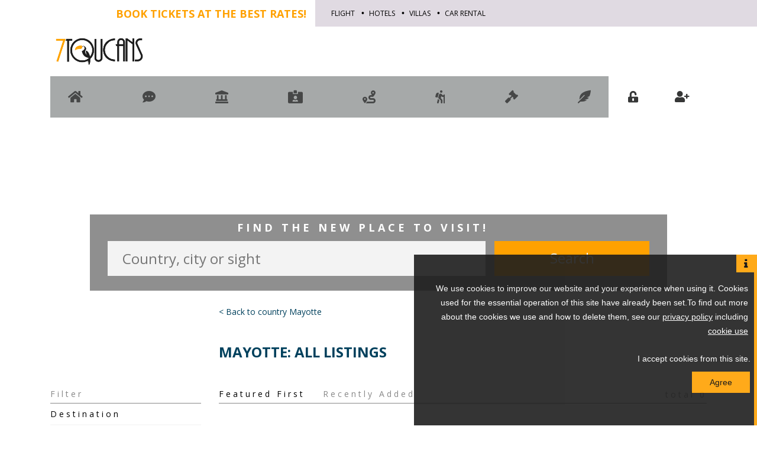

--- FILE ---
content_type: text/html; charset=utf-8
request_url: https://7toucans.com/en/things-to-do-when-traveling/africa/mayotte/all
body_size: 13527
content:
<!DOCTYPE html>
<html lang="en-GB" dir="ltr">

<head>
    <!-- Global site tag (gtag.js) - Google Analytics -->
    <script async src="https://www.googletagmanager.com/gtag/js?id=UA-25675364-8"></script>
    <script>
        window.dataLayer = window.dataLayer || [];

        function gtag() {
            dataLayer.push(arguments);
        }
        gtag('js', new Date());

        gtag('config', 'UA-25675364-8');
    </script>


    <link rel="preconnect" href="https://fonts.gstatic.com">
    <link href="https://fonts.googleapis.com/css2?family=Montserrat:wght@300;400;500;600;700&family=Open+Sans:wght@400;600;700;800&family=Yeseva+One&display=swap" rel="stylesheet">
    <meta name="viewport" content="width=device-width, initial-scale=1.0" />
    <meta charset="utf-8" />
	<base href="https://7toucans.com/en/things-to-do-when-traveling/africa/mayotte/all" />
	<meta name="keywords" content="7toucans, 7 toucans, toucoins, toucoin, travel lovers social network, travel, traveling, fellow travelers, travel mates, travel buddies, search  fellow travelers, social network, traveler, tourism, tourist, tours, adventure, travel business, travel for free, cheap travel, travel blog, travel auction, travel bidding, promotions, promotion of services, entertainment, travel agency, traveler's community, toucans, vacation, holiday, cheap tours, travel agents, sights, landmarks,  places to visit." />
	<meta name="rights" content="7toucans | Share your travel experience" />
	<meta name="description" content="7toucans is a social network for travel enthusiasts. 7toucans provides users with the opportunity to share their travel experiences, help each other with travel arrangements, and foster contacts between travelers and the travel industry professionals, travel agencies and travel experts. The 7toucans loyalty system makes it possible to accumulate toucoins from any activity in the network and use them to get a discount on your new adventures." />
	<meta name="generator" content="Joomla! - Open Source Content Management" />
	<title>Mayotte: All Listings - 7toucans | Share your travel experience</title>
	<link href="/templates/toucans-landmark/favicon.ico" rel="shortcut icon" type="image/vnd.microsoft.icon" />
	<link href="/media/com_scatalog/js/jquery-ui.css" rel="stylesheet" />
	<link href="/components/com_scatalog/templates/country/template.css" rel="stylesheet" />
	<link href="/components/com_scatalog/assets/js/styleloader.css" rel="stylesheet" />
	<link href="//maxcdn.bootstrapcdn.com/font-awesome/4.3.0/css/font-awesome.min.css" rel="stylesheet" />
	<link href="/plugins/system/jce/css/content.css?aa754b1f19c7df490be4b958cf085e7c" rel="stylesheet" />
	<link href="/media/system/css/modal.css?29d3a30ea85315d8a1a297d78a505009" rel="stylesheet" />
	<link href="/templates/toucans-landmark/css/bootstrap.min.css?29d3a30ea85315d8a1a297d78a505009" rel="stylesheet" />
	<link href="/templates/toucans-landmark/css/bootstrap-grid.min.css?29d3a30ea85315d8a1a297d78a505009" rel="stylesheet" />
	<link href="/templates/toucans-landmark/css/bootstrap-reboot.min.css?29d3a30ea85315d8a1a297d78a505009" rel="stylesheet" />
	<link href="/templates/toucans-landmark/css/all.css?29d3a30ea85315d8a1a297d78a505009" rel="stylesheet" />
	<link href="/templates/toucans-landmark/css/selectize.css?29d3a30ea85315d8a1a297d78a505009" rel="stylesheet" />
	<link href="/templates/toucans-landmark/css/selectize.bootstrap3.css?29d3a30ea85315d8a1a297d78a505009" rel="stylesheet" />
	<link href="/templates/toucans-landmark/css/template.css?29d3a30ea85315d8a1a297d78a505009" rel="stylesheet" />
	<link href="/templates/toucans-landmark/css/edits.css?29d3a30ea85315d8a1a297d78a505009" rel="stylesheet" />
	<link href="/templates/toucans-landmark/css/jquery.mCustomScrollbar.min.css?29d3a30ea85315d8a1a297d78a505009" rel="stylesheet" />
	<link href="/media/font-awesome-590/css/all.css" rel="stylesheet" />
	<link href="/media/mod_languages/css/template.css?29d3a30ea85315d8a1a297d78a505009" rel="stylesheet" />
	<link href="https://7toucans.com/media/select2/css/select2.min.css" rel="stylesheet" />
	<link href="/media/com_scatalog/js/jquery.typeahead.css" rel="stylesheet" />
	<link href="/components/com_virtuemart/assets/css/vm-ltr-common.css?vmver=2bc833f1" rel="stylesheet" />
	<link href="/components/com_virtuemart/assets/css/vm-ltr-site.css?vmver=2bc833f1" rel="stylesheet" />
	<link href="/components/com_virtuemart/assets/css/vm-ltr-reviews.css?vmver=2bc833f1" rel="stylesheet" />
	<link href="https://7toucans.com/media/mod_menu/withmodules.css?29d3a30ea85315d8a1a297d78a505009" rel="stylesheet" />
	<style>
.auctionmark a,.auctionmark a:visited,.auctionmark a:hover{
					color: #fff;
					cursor: pointer;
					text-decoration:none;
				}
				.auctionmark{
				    margin:5px auto !important;
				    position:relative;
				 	background: #0077b3 none repeat scroll ;
				    border: 1px solid #00669a;
				    border-radius: 4px;
				    color: #fff;
				    cursor: pointer;
				    font-size: 18px;
				    text-decoration:none;
				    letter-spacing: 1px;
				    margin-bottom: 0;
				    max-width: 100%;
				    padding: 10px;
				    text-align: center;
				    clear:left;
				}
				.wk_product_container{
					background-color:#f5f5f5!important;
					color:#3a3a3a!important;
					border:2px solid #3a3a3a!important;					
				}
				.count_timer_ls span{
					color:white !important;					
				}
				.countdownHolder{
					background-color:#49afcd!important;
					border-radius:5px;
					padding:5px;
					text-align:center;
					box-sizing:border-box;
				}
				.auction_data{
					background-color:#49afcd!important;
					border-radius:5px;
					padding:5px;
				}
			
	</style>
	<script type="application/json" class="joomla-script-options new">{"csrf.token":"8ab9bb1c1c83df3e6eba2a100dbce603","system.paths":{"root":"","base":""}}</script>
	<script src="/media/jui/js/jquery.min.js?29d3a30ea85315d8a1a297d78a505009"></script>
	<script src="/media/jui/js/jquery-noconflict.js?29d3a30ea85315d8a1a297d78a505009"></script>
	<script src="/media/jui/js/jquery-migrate.min.js?29d3a30ea85315d8a1a297d78a505009"></script>
	<script src="/media/com_scatalog/js/jquery-ui.custom.min.js"></script>
	<script src="/media/com_scatalog/js/spotlight/spotlight.bundle.js"></script>
	<script src="/media/system/js/mootools-core.js?29d3a30ea85315d8a1a297d78a505009"></script>
	<script src="/media/system/js/core.js?29d3a30ea85315d8a1a297d78a505009"></script>
	<script src="/media/system/js/mootools-more.js?29d3a30ea85315d8a1a297d78a505009"></script>
	<script src="/media/system/js/modal.js?29d3a30ea85315d8a1a297d78a505009"></script>
	<script src="/templates/toucans-landmark/js/jquery-3.4.1.min.js?29d3a30ea85315d8a1a297d78a505009"></script>
	<script src="/templates/toucans-landmark/js/bootstrap.min.js?29d3a30ea85315d8a1a297d78a505009"></script>
	<script src="/templates/toucans-landmark/js/popper.js?29d3a30ea85315d8a1a297d78a505009"></script>
	<script src="/templates/toucans-landmark/js/icheck.js?29d3a30ea85315d8a1a297d78a505009"></script>
	<script src="/templates/toucans-landmark/js/attr.js?29d3a30ea85315d8a1a297d78a505009"></script>
	<script src="/templates/toucans-landmark/js/selectize.min.js?29d3a30ea85315d8a1a297d78a505009"></script>
	<script src="/templates/toucans-landmark/js/jquery.mCustomScrollbar.concat.min.js?29d3a30ea85315d8a1a297d78a505009"></script>
	<!--[if lt IE 9]><script src="/media/jui/js/html5.js?29d3a30ea85315d8a1a297d78a505009"></script><![endif]-->
	<script src="https://7toucans.com/media/select2/js/select2.full.min.js"></script>
	<script src="/media/jui/js/bootstrap.min.js?29d3a30ea85315d8a1a297d78a505009"></script>
	<script src="/media/com_rsticketspro/js/typeahead.js"></script>
	<script src="/media/com_scatalog/js/jquery.typeahead.min.js"></script>
	<script src="https://7toucans.com/media/mod_menu/withmodules.js?29d3a30ea85315d8a1a297d78a505009"></script>
	<script>

		jQuery(function($) {
			SqueezeBox.initialize({});
			initSqueezeBox();
			$(document).on('subform-row-add', initSqueezeBox);

			function initSqueezeBox(event, container)
			{
				SqueezeBox.assign($(container || document).find('a.modal').get(), {
					parse: 'rel'
				});
			}
		});

		window.jModalClose = function () {
			SqueezeBox.close();
		};

		// Add extra modal close functionality for tinyMCE-based editors
		document.onreadystatechange = function () {
			if (document.readyState == 'interactive' && typeof tinyMCE != 'undefined' && tinyMCE)
			{
				if (typeof window.jModalClose_no_tinyMCE === 'undefined')
				{
					window.jModalClose_no_tinyMCE = typeof(jModalClose) == 'function'  ?  jModalClose  :  false;

					jModalClose = function () {
						if (window.jModalClose_no_tinyMCE) window.jModalClose_no_tinyMCE.apply(this, arguments);
						tinyMCE.activeEditor.windowManager.close();
					};
				}

				if (typeof window.SqueezeBoxClose_no_tinyMCE === 'undefined')
				{
					if (typeof(SqueezeBox) == 'undefined')  SqueezeBox = {};
					window.SqueezeBoxClose_no_tinyMCE = typeof(SqueezeBox.close) == 'function'  ?  SqueezeBox.close  :  false;

					SqueezeBox.close = function () {
						if (window.SqueezeBoxClose_no_tinyMCE)  window.SqueezeBoxClose_no_tinyMCE.apply(this, arguments);
						tinyMCE.activeEditor.windowManager.close();
					};
				}
			}
		};
		
            jQuery(document).ready(function($){
                $('.select2').select2({
                    minimumResultsForSearch: -1,
                    dropdownCssClass: 'dd-lang'
                });
            });
        
            jQuery(document).ready(function($){
                $('.menu-bottom .menu-position > ul.menu > li.item-260, .menu-bottom .menu-position > ul.menu > li.item-261, .menu-bottom .menu-position > ul.menu > li.item-468, .menu-bottom .menu-position > ul.menu > li.item-722, .menu-bottom .menu-position > ul.menu > li.item-742, .menu-bottom .menu-position > ul.menu > li.item-744, .menu-bottom .menu-position > ul.menu > li.item-237, .menu-bottom .menu-position > ul.menu > li.item-256, .menu-bottom .menu-position > ul.menu > li.item-475, .menu-bottom .menu-position > ul.menu > li.item-352, .menu-bottom .menu-position > ul.menu > li.item-353, .menu-bottom .menu-position > ul.menu > li.item-477, .menu-bottom .menu-position > ul.menu > li.item-915, .menu-bottom .menu-position > ul.menu > li.item-916, .menu-bottom .menu-position > ul.menu > li.item-914').click(
                    function(e) {
                        if (!$(this).hasClass('opened')) {
                            $(this).parent().children('li').removeClass('opened');
                                    
                            $(this).addClass('opened');
                            
                            /*
                            var submenu = $(this).find('.submenu-withmodules');
                            var submenuContent = $(this).find('.submenu-withmodules .community-submenu-content');
                            
                            var imageHeight = submenu[0].offsetHeight;
                            var menuItemSize = this.offsetWidth;
                            var bottomImagePos = GetBottomImagePosition(this, submenuContent[0]);
                            if (bottomImagePos != 0) bottomImagePos += 15;
                            $(this).find('.submenu-withmodules .community-submenu-content .active-menu-bottom').css('left', bottomImagePos+'px').css('width', menuItemSize+'px').css('height', imageHeight+'px');
                            */
                        } else {
                            if ($(e.target).hasClass('opened') || $(e.target).parent().hasClass('opened')) $(this).removeClass('opened');
                        }
                    }
                )
               
                
                $(document).click(function(e) {
                  if ( $(e.target).closest('.menu-bottom ul.menu > li').length === 0 ) {
                    $('.menu-bottom .menu-position ul.menu > li').removeClass('opened');
                  }
                });
                
                

            });
            
            
            function is_touch_device() {
                try {
                    document.createEvent('TouchEvent');
                    return true;
                } catch (e) {
                    return false;
                }
            };
            
            function GetBottomImagePosition(menuItem, submenu) {
                var menuPos = menuItem.offsetLeft;              
                var submenuPos = submenu.offsetLeft;
                var activeMenuBottomPosition = menuPos - submenuPos;
                return activeMenuBottomPosition;                
            };
        
	</script>
	<script type='text/javascript'>
                /*<![CDATA[*/
                    var jax_live_site = 'https://7toucans.com/index.php/en/';
                    var jax_token_var='8ab9bb1c1c83df3e6eba2a100dbce603';
                /*]]>*/
                </script><script type="text/javascript" src="/plugins/system/jomsocial.system/pc_includes/ajax_1.5.pack.js"></script>


<style>
                div#cookieMessageContainer {
                    font: normal 12px/16px Arial,Verdana,sans-serif;
                    position:fixed;
                    z-index:9999;
					right:0px;
                    margin:0px auto;
					color: #fff;
					padding: 0 0 5px 0;
					opacity: 0.9;
					border-right: 5px solid #ffa100;
                }
                table, tr, td {border:0px !important}
				#cookieMessageText p,.accept{font:normal 12px/16px Arial,Verdana,sans-serif;margin:0;padding:0 0 6px;text-align:left;vertical-align:middle}
				#cookieMessageContainer table,#cookieMessageContainer td{margin:0;padding:0;vertical-align:middle}
                #cookieMessageText, .accept  {font-family:arial,verdana;
                    font-size:12px;}
                #cookieMessageContainer .cookie_button{color: #000; padding: 5px 12px; float: right; background-color: #ffa100; margin: 10px 7px; padding: 10px 30px; font-size: 14px;}
                #cookieMessageInformationIcon {margin-right:0px;height:30px; width:35px;}
                #cookieMessageInformationIcon img {float: right; position: relative; right: 0px; margin-top: 0px;}
				#continue_button{vertical-align:middle;cursor:pointer;margin:0 0 0 10px}
                #info_icon {vertical-align:middle;margin-top:5px;}
                #outer table, #outer tr, #outer td {border:none;}
                #outer{padding:2px;}
				.accept {float: left;padding: 5px 6px 4px 15px; color: #fff;}
				a#cookieMessageDetailsLink {color:#fff!important; text-decoration: underline;}
				#cookieMessageText p {text-align:right; font-size:14px; line-height:24px;}
				.accept {text-align:right; width:100%; font-size:14px;}
				
				@media all and (max-width: 570px){
				#cookieMessageText p,.accept{font-size:12px; line-height:16px;}
				#cookieMessageText{padding: 5px 10px 0 15px !important;}
				}
            </style></head>

<body lang="en-GB" class="site  com_scatalog view- no-layout task-listall itemid-1564">

    <div class="img_background_component">
        <header>
            <div class="col">
                <div class="row top_service_menu">
                    <div class="col-5 d-flex align-items-center justify-content-end">
                        <h2 class="topphrase m-0">Book tickets at the best rates!</h2>
                    </div>
                    <div class="col-7 services_menu d-flex align-items-center">
                                                    <div class="services-menu">
                                <ul class="nav menu mod-list">
<li class="item-1538"><a href="http://flight.7toucans.com/" >Flight</a></li><li class="item-1539"><a href="https://hotels.7toucans.com/" >Hotels</a></li><li class="item-1540"><a href="/vacations-experts/accommodation-and-chalets" >Villas</a></li><li class="item-1541"><a href="/vacations-experts/travel-related-services?field0=FIELD_RELATED_TYPE&amp;condition0=equal&amp;value0=COM_COMMUNITY_CAR&amp;fieldType0=radio&amp;operator=and&amp;profiletype=&amp;option=com_community&amp;view=membersfilter&amp;Itemid=767&amp;key-list=0" >Car rental</a></li></ul>

                            </div>
                                            </div>
                </div>
            </div>
            <div class="secondary_header clearfix">
                <div class="menu-top">
                    <div class="container">
                        <div class="row no-gutters">
                            <div class="col-md-9">
                                <div class="logo">
                                                                                                                                    <a href="https://7toucans.com/">
                                                    <img src="https://7toucans.com/templates/toucans-experts/img/logo/logo_en.png" alt="7Toucans">
                                                                                                </a>
                                </div>

                            </div>
                                                            <div class="col-md-3">
                                    <div class="first-part">
                                        <div class="guest-menu">
                                                                                            <ul class="topNav">
<li class="item-1175"><a href="/en/ask-a-question" ><i class="fas fa-question-circle"></i> </a></li></ul>

                                                                                    </div>
                                    </div>
                                </div>
                                                    </div>
                    </div>
                </div>
                <div class="menu-bottom ">
                    <div class="container">
                        <div class="row no-gutters">
                            <div class="line_color">
                                <div class="menu-position menu">
                                    <div class="line-hover-title"></div>
                                    
<style>
    #mobile-withmodules {
        display: none;
    }
    #withmodules .mobile-title,
    .menu-position.menu > .mobile-title {
        display: none;
    }
    .menu-bottom .menu-position .close {
        top: 19px !important;
        right: 24px !important;
    }
    @media (max-width: 991px) {
        .nav.menu.mod-list.block {
            display: flex !important;
        }
        .showTabletNav .nav.menu.mod-list.block {
            display: block !important;
        }
        .row.no-gutters .col-3.col-md-2,
        .row.no-gutters .col-3.col-md-3 {
            z-index: 9000;
        }
        .menu-bottom .reg-log-position>ul>li {
            background-color: #4f4f4f !important;
            color: #fff !important;
        }
        .menu-bottom .reg-log-position>ul>li>a>i {
            color: #fff;
        }
        .menu-position.menu > .custom {
            background: #282828;
            float: left;
            position: absolute;
            width: 100%;
            height: 70px;
        }

        .menu-position.menu > .custom  > .mobile_menu_toggler {
            width: 80px;
            height: 70px;
            position: absolute;
            background: #0098b8;
        }
        .menu-position.menu {
            height: 70px;
            width: 100% !important;
            transition: height .25s ease-in-out;
        }
        .menu-position.menu.showTabletNav {
            height: auto;
            transition: height .25s ease-in-out;
            position: absolute !important;
        }
        .menu-position.menu.showTabletNav #mobile-withmodules {
            display: unset !important;
        }
        .menu-position.menu #withmodules {
            display: none !important;
        }
        #mobile-withmodules {
            display: block;
            margin-top: 120px;
            padding: 0;
        }
        body.com_community .menu-position.menu.showTabletNav #mobile-withmodules {
            max-height: 69.5vh;
            overflow: auto;
            margin-top: 90px;
        }
        body.com_community .menu-position.menu.showTabletNav #mobile-withmodules .community-submenu-inner {
            height: 0px;
        }
        body.com_community .menu-position.menu.showTabletNav #mobile-withmodules .community-submenu-content {
            background: #fff;
            margin-left: -15px;
            margin-right: -15px;
            padding: 0 20px 20px;
        }

        .menu-position.menu > .mobile-title {
            display: block;
        }
        .menu-bottom .menu-position #mobile-withmodules >li {
            display: block;
            width: 100%;
            height: auto;
        }
        .menu-bottom .menu-position #mobile-withmodules >li>.nav-header,
        .menu-bottom .menu-position #mobile-withmodules >li>a {
            color: #fff;
        }


        .menu-bottom .menu-position #mobile-withmodules >li .bannerright,
        .menu-bottom .menu-position #mobile-withmodules >li .column.left,
        .menu-bottom .menu-position #mobile-withmodules >li .column.right{
            display: none;
        }

        .menu-bottom .menu-position > #mobile-withmodules  > li > a:hover::after,
        .menu-bottom .menu-position > #mobile-withmodules  > li > span:hover::after {
            content: '';
        }

        #mobile-withmodules .community-submenu-inner {
            width: 100%;
            background: #fff;
            padding: 0 15px;
            margin-top: 30px;
        }
        #mobile-withmodules .community-submenu-inner ul.menu>li>a {
            color: #888 !important;
        }
        #mobile-withmodules .community-submenu-inner a {
            color: #888;
        }
        
        #mobile-withmodules .community-submenu-inner .menu-bottom .menu-position ul.menu>li {
            margin-right: 10px !important;
        }
        .submenu-withmodules {
            display: none;
            text-align: left;
        }
        #mobile-withmodules > li:first-child {
            border: none;
        }
        #mobile-withmodules > li {
            border-top: 2px solid #0fb5d9;
            vertical-align: middle;
            padding: 25px 0px;
        }
        #mobile-withmodules > li.opened {
            padding-bottom: 0px !important;
        }

        #mobile-withmodules > li .mobile-title {
            margin-left: 50px;
            font-family: 'Open Sans', sans-serif;
            font-weight: 400;
            font-size: 22px;
            display: unset !important;
            pointer-events: none;
        }
        .menu-bottom .menu-position>#mobile-withmodules>li.opened>span {
            border-bottom: none;
        }
        .menu-bottom .menu-position>#mobile-withmodules>li.opened>.submenu-withmodules {
            display: unset;
        }
        #mobile-withmodules li.vm-categories-wall-catwrapper {
            display: block !important;
            float: unset;
            width: unset;
        }
        #mobile-withmodules ul.vm-categories-wall,
        #mobile-withmodules ul.vm-categories-wall li.vm-categories-wall-catwrapper,
        #mobile-withmodules ul.vm-categories-wall li.vm-categories-wall-catwrapper div {
            display: block;
            width: 100%;
        }
        .menu-bottom .menu-position> #mobile-withmodules >li>a,
        .menu-bottom .menu-position> #mobile-withmodules >li>span {
            font-size: 22px !important;
        }
        .menu-bottom .menu-position ul.menu>li>a {
            padding: 0 0 15px 0;
            text-align: left;
        }
        body.com_community .menu-bottom .menu-position ul.menu>li>a {
            padding: 0;
        }

        .col-2x-md-6 > div > div:nth-child(2),
        .community-submenu-content-inner > .col-md-3:nth-child(3),
        .community-submenu-content-inner > .col-md-3:nth-child(4),
        .community-submenu-content-inner > .col-md-3:nth-child(5) {
            padding-left: 30px;
            border-left: 1px solid rgba(0,0,0,.1);
        }
        .col-2x-md-6 > div > div h3,
        .community-submenu-content-inner > [class*='col-'] h3 {
            font-size: 17px;
            font-weight: 600;
            min-height: 45px;
        }
        .col-2x-md-6 > div > div {
            width: calc( 23vw - 4px);
            display: inline-block;
            top: 0;
            vertical-align: top;
        }
        .line-hover-title {
            display: none !important;
        }
        .menu-bottom .menu-position #mobile-withmodules >li.opened>span {
            color: #fff;
        }
        .menu-bottom .menu-position #mobile-withmodules >li>a>i {
            margin-left: 28px;
        }
        .menu-bottom .menu-position>#mobile-withmodules >li>span {
            padding-left: 28px;
        }
    }
    @media (min-width: 1024px) and (max-width: 1199px) {
        .menu-bottom .menu-position ul.menu>li>a {
            padding: unset;
            font-size: 22px !important;
        }
        #withmodules .submenu-withmodules .submenu-module li > a, #withmodules .submenu-withmodules .submenu-module li > div > a {
            font-size: 12px !important;
        }
        .menu-bottom .menu-position ul.menu>li>a>i {
            cursor: pointer;
            position: relative;
            color: hsla(0, 0%, 0%, 0.58);
            padding: 0px 15px;
            font-size: 22px;
            font-family: 'Font Awesome 5 Free';
            z-index: 13;
            display: flex;
            align-items: flex-start;
            height: 100%;
            padding-top: 5px;
        }
    }
</style>
<script>
    jQuery(document).ready(function(){
        jQuery('.mobile_menu_toggler').click(function(event){
            event.stopPropagation();
            jQuery('.menu-position.menu').removeClass('block');
            jQuery('.menu-position.menu').toggleClass('showTabletNav');
        });
        // var listOfInner = jQuery('#mobile-withmodules .community-submenu-inner');
        // listOfInner.each(function(index,element){
        //     jQuery(element);
        // });
    })
</script>

    <ul id="withmodules" class="nav menu">
<li class="item-1678"><a href="/en/" title="Home"><i class="fas fa-home"></i> <span class="mobile-title">Home</span></a></li><li class="item-2233"><a href="/en/pubic-feed" title="Social network"><i class="fas fa-comment-dots"></i> <span class="mobile-title">Social network</span></a></li><li class="item-2147 current active"><a href="/en/things-to-do-when-traveling" title="Things to do"><i class="fas fa-landmark"></i> <span class="mobile-title">Things to do</span></a></li><li class="item-722"><span class="nav-header fas fa-id-card-alt" title="Vacations experts"><span class="mobile-title">Vacations experts</span></span>

                    <div id='community-submenu-722' class='submenu-withmodules  submenu1'>
                        <div class='community-submenu-inner'>
                            <div class='column left'>
                                <div class='banner-left'>
                                    		<div class="moduletable">
						<div class="bannergroup">

	<div class="banneritem">
																																																																			<a
							href="/en/component/banners/click/16" target="_blank" rel="noopener noreferrer"
							title="Vacations experts banner left">
							<img
								src="https://7toucans.com/images/banners/img_left_menu_banner_2.jpg"
								alt="Vacations experts banner left"
																							/>
						</a>
																<div class="clr"></div>
	</div>

</div>
		</div>
	
                                </div>
                            </div>
                            <div class='column center'>
                                <div class='community-submenu-content'>
                                    <div class='border-trail'></div>
                                    <div class='row'>
                                        <div class='community-submenu-content-inner withbg'>
                                            <div class='col-md-10 col-xs-12'>
                                                <div class='submenu-bg'>
                                                    <div class='submenu-bg-image'></div>
                                                    <div class='row'>
                                                        <div class='col-md-3 col-xs-12'>
                                                            <div class='submenu-module'>
                                                                		<div class="moduletable">
							<h3>Vacations experts</h3>
						<ul class="nav menu mod-list">
<li class="item-2644"><a href="/en/tours-and-service-by-local-experts" title="Service by local experts">Service by local</a></li><li class="item-1166"><a href="/en/vacations-experts" >Vacations experts </a></li><li class="item-920"><a href="/en/vacations-experts/travel-agencies" >Travel agencies</a></li></ul>
		</div>
	
                                                            </div> 
                                                        </div>
                                                        <div class='col-md-4 offset-md-5 col-xs-12'>
                                                            <div class='community-submenu-content-text'>
                                                                <div class='row'>
                                                                    		<div class="moduletable">
						<div class="newsflash">
			

	

	<p>The heritage, artistic and cultural life of an area can attract tourists and create better quality of life for those who live there.</p>

	</div>
		</div>
	
                                                                </div>
                                                            </div>
                                                        </div>
                                                    </div>
                                                </div>
                                            </div>
                                            <div class='col-md-2 col-xs-12 bannerright'>
                                                <div class='community-submenu-content-banner'>
                                                    		<div class="moduletable">
						<div class="bannergroup">

	<div class="banneritem">
																																																																			<a
							href="/en/component/banners/click/19" target="_blank" rel="noopener noreferrer"
							title="Vacations experts banner right">
							<img
								src="https://7toucans.com/images/banners/img_right_menu_banner.jpg"
								alt="Vacations experts banner right"
																							/>
						</a>
																<div class="clr"></div>
	</div>

</div>
		</div>
	
                                                </div>
                                            </div>
                                        </div>
                                    </div>
                                </div>
                            </div>
                            <div class='column right'>
                                <div class='text-right'>
                                    		<div class="moduletable">
						<div class="newsflash">
			

	

	<h5 style="text-align: left;">When selfies go wrong: don’t smash, break or damage artworks!</h5>
<p style="text-align: left;">An Italian student smashed a Greek sculpture at Milan’s Academy of Fine Arts of Brera after he hopped on its lap in order to capture that perfect selfie.</p>

	</div>
		</div>
	
                                </div>
                            </div>
                        </div>
                    </div>
                </li><li class="item-2200"><a href="/en/travel-routes" title="Travel routes"><i class="fas fa-route"></i> <span class="mobile-title">Travel routes</span></a></li><li class="item-996"><a href="/en/fellow-travelers" title="Fellow travelers"><i class="fas fa-hiking"></i> <span class="mobile-title">Fellow travelers</span></a></li><li class="item-352"><span class="nav-header fas fa-gavel" title="Travel Bidding"><span class="mobile-title">Travel Bidding</span></span>

                    <div id='community-submenu-352' class='submenu-withmodules submenu5'>
                        <div class='community-submenu-inner'>
                            <div class='column left'>
                                <div class='banner-left'>
                                    		<div class="moduletable">
						<div class="bannergroup">

	<div class="banneritem">
																																																																			<a
							href="/en/component/banners/click/17" target="_blank" rel="noopener noreferrer"
							title="Travel Bidding menu banner left">
							<img
								src="https://7toucans.com/images/banners/img_left_menu_banner_2.jpg"
								alt="Travel Bidding menu banner left"
																							/>
						</a>
																<div class="clr"></div>
	</div>

</div>
		</div>
	
                                </div>
                            </div>
                            <div class='column center'>
                                <div class='community-submenu-content'>
                                    <div class='border-trail'></div>
                                    <div class='row'>
                                        <div class='community-submenu-content-inner'>
                                            <div class='active-menu-bottom'></div>
                                            <div class='col-md-2 col-xs-12'>
                                                <div class='submenu-module'>
                                                    		<div class="moduletable">
						<ul class="nav menu mod-list">
<li class="item-2281"><span class="nav-header ">Travel bidding</span>
</li><li class="item-1029"><a href="/en/travel-bidding" >Travel bidding start</a></li></ul>
		</div>
			<div class="moduletable">
						
<ul class="vm-categories-wall ">
      <li class="vm-categories-wall-catwrapper floatleft width20">
  	<div class="vm-categories-wall-spacer">
      <a href="/en/travel-bidding/activities">
          <div class="vm-categories-wall-catname">Activities</div>
      </a>
  	</div>
  </li>
      <li class="vm-categories-wall-catwrapper floatleft width20">
  	<div class="vm-categories-wall-spacer">
      <a href="/en/travel-bidding/tours">
          <div class="vm-categories-wall-catname">Tours</div>
      </a>
  	</div>
  </li>
      <li class="vm-categories-wall-catwrapper floatleft width20">
  	<div class="vm-categories-wall-spacer">
      <a href="/en/travel-bidding/resorts-rehabs">
          <div class="vm-categories-wall-catname">Resorts & Rehabs</div>
      </a>
  	</div>
  </li>
      <li class="vm-categories-wall-catwrapper floatleft width20">
  	<div class="vm-categories-wall-spacer">
      <a href="/en/travel-bidding/hotel-stay">
          <div class="vm-categories-wall-catname">Hotel Stay</div>
      </a>
  	</div>
  </li>
      <li class="vm-categories-wall-catwrapper floatleft width20">
  	<div class="vm-categories-wall-spacer">
      <a href="/en/travel-bidding/restaurants-gastronomy">
          <div class="vm-categories-wall-catname">Restaurants & Gastronomy</div>
      </a>
  	</div>
  </li>
    <li class="clear"></li>
</ul>		</div>
	
                                                </div>
                                            </div>
                                            <div class='col-md-2 col-xs-12'>
                                                <div class='submenu-module'>
                                                    		<div class="moduletable">
							<h3>Activities</h3>
						
<ul class="vm-categories-wall ">
      <li class="vm-categories-wall-catwrapper floatleft width20">
  	<div class="vm-categories-wall-spacer">
      <a href="/en/travel-bidding/activities/waterpark">
          <div class="vm-categories-wall-catname">Waterpark</div>
      </a>
  	</div>
  </li>
      <li class="vm-categories-wall-catwrapper floatleft width20">
  	<div class="vm-categories-wall-spacer">
      <a href="/en/travel-bidding/activities/safari-park">
          <div class="vm-categories-wall-catname">Safari Park</div>
      </a>
  	</div>
  </li>
      <li class="vm-categories-wall-catwrapper floatleft width20">
  	<div class="vm-categories-wall-spacer">
      <a href="/en/travel-bidding/activities/show">
          <div class="vm-categories-wall-catname">Show</div>
      </a>
  	</div>
  </li>
      <li class="vm-categories-wall-catwrapper floatleft width20">
  	<div class="vm-categories-wall-spacer">
      <a href="/en/travel-bidding/activities/events">
          <div class="vm-categories-wall-catname">Events</div>
      </a>
  	</div>
  </li>
      <li class="vm-categories-wall-catwrapper floatleft width20">
  	<div class="vm-categories-wall-spacer">
      <a href="/en/travel-bidding/activities/theater">
          <div class="vm-categories-wall-catname">Theater</div>
      </a>
  	</div>
  </li>
      <li class="vm-categories-wall-catwrapper floatleft width20">
  	<div class="vm-categories-wall-spacer">
      <a href="/en/travel-bidding/activities/art-gallery">
          <div class="vm-categories-wall-catname">Art gallery</div>
      </a>
  	</div>
  </li>
      <li class="vm-categories-wall-catwrapper floatleft width20">
  	<div class="vm-categories-wall-spacer">
      <a href="/en/travel-bidding/activities/museums">
          <div class="vm-categories-wall-catname">Museums</div>
      </a>
  	</div>
  </li>
    <li class="clear"></li>
</ul>		</div>
	
                                                </div>
                                            </div>
                                            <div class='col-md-2 col-xs-12'>
                                                <div class='submenu-module'>
                                                    		<div class="moduletable">
							<h3>Tours</h3>
						
<ul class="vm-categories-wall ">
      <li class="vm-categories-wall-catwrapper floatleft width20">
  	<div class="vm-categories-wall-spacer">
      <a href="/en/travel-bidding/tours/mixed">
          <div class="vm-categories-wall-catname">Mixed</div>
      </a>
  	</div>
  </li>
      <li class="vm-categories-wall-catwrapper floatleft width20">
  	<div class="vm-categories-wall-spacer">
      <a href="/en/travel-bidding/tours/north-america">
          <div class="vm-categories-wall-catname">North America</div>
      </a>
  	</div>
  </li>
      <li class="vm-categories-wall-catwrapper floatleft width20">
  	<div class="vm-categories-wall-spacer">
      <a href="/en/travel-bidding/tours/central-america">
          <div class="vm-categories-wall-catname">Central America</div>
      </a>
  	</div>
  </li>
      <li class="vm-categories-wall-catwrapper floatleft width20">
  	<div class="vm-categories-wall-spacer">
      <a href="/en/travel-bidding/tours/south-america">
          <div class="vm-categories-wall-catname">South America</div>
      </a>
  	</div>
  </li>
      <li class="vm-categories-wall-catwrapper floatleft width20">
  	<div class="vm-categories-wall-spacer">
      <a href="/en/travel-bidding/tours/caribbean-and-all-south">
          <div class="vm-categories-wall-catname">Caribbean and all South</div>
      </a>
  	</div>
  </li>
      <li class="vm-categories-wall-catwrapper floatleft width20">
  	<div class="vm-categories-wall-spacer">
      <a href="/en/travel-bidding/tours/europe">
          <div class="vm-categories-wall-catname">Europe</div>
      </a>
  	</div>
  </li>
      <li class="vm-categories-wall-catwrapper floatleft width20">
  	<div class="vm-categories-wall-spacer">
      <a href="/en/travel-bidding/tours/australia-and-oceania">
          <div class="vm-categories-wall-catname">Australia and Oceania</div>
      </a>
  	</div>
  </li>
      <li class="vm-categories-wall-catwrapper floatleft width20">
  	<div class="vm-categories-wall-spacer">
      <a href="/en/travel-bidding/tours/asia">
          <div class="vm-categories-wall-catname">Asia</div>
      </a>
  	</div>
  </li>
      <li class="vm-categories-wall-catwrapper floatleft width20">
  	<div class="vm-categories-wall-spacer">
      <a href="/en/travel-bidding/tours/africa">
          <div class="vm-categories-wall-catname">Africa</div>
      </a>
  	</div>
  </li>
    <li class="clear"></li>
</ul>		</div>
	
                                                </div>
                                            </div>
                                            <div class='col-md-2 col-xs-12'>
                                                <div class='submenu-module'>
                                                    		<div class="moduletable">
							<h3>Resorts & Rehabs</h3>
						
<ul class="vm-categories-wall ">
      <li class="vm-categories-wall-catwrapper floatleft width20">
  	<div class="vm-categories-wall-spacer">
      <a href="/en/travel-bidding/resorts-rehabs/resorts">
          <div class="vm-categories-wall-catname">Resorts</div>
      </a>
  	</div>
  </li>
      <li class="vm-categories-wall-catwrapper floatleft width20">
  	<div class="vm-categories-wall-spacer">
      <a href="/en/travel-bidding/resorts-rehabs/casino-resorts">
          <div class="vm-categories-wall-catname">Casino Resorts</div>
      </a>
  	</div>
  </li>
      <li class="vm-categories-wall-catwrapper floatleft width20">
  	<div class="vm-categories-wall-spacer">
      <a href="/en/travel-bidding/resorts-rehabs/rehab-centers">
          <div class="vm-categories-wall-catname">Rehab centers</div>
      </a>
  	</div>
  </li>
      <li class="vm-categories-wall-catwrapper floatleft width20">
  	<div class="vm-categories-wall-spacer">
      <a href="/en/travel-bidding/resorts-rehabs/ecotourism">
          <div class="vm-categories-wall-catname">Ecotourism</div>
      </a>
  	</div>
  </li>
    <li class="clear"></li>
</ul>		</div>
	
                                                </div>
                                            </div>
                                            <div class='col-md-2 col-xs-12'>
                                                <div class='submenu-module'>
                                                    		<div class="moduletable">
							<h3>Hotel Stay</h3>
						
<ul class="vm-categories-wall ">
      <li class="vm-categories-wall-catwrapper floatleft width20">
  	<div class="vm-categories-wall-spacer">
      <a href="/en/travel-bidding/hotel-stay/hotel">
          <div class="vm-categories-wall-catname">Hotel</div>
      </a>
  	</div>
  </li>
      <li class="vm-categories-wall-catwrapper floatleft width20">
  	<div class="vm-categories-wall-spacer">
      <a href="/en/travel-bidding/hotel-stay/chalet">
          <div class="vm-categories-wall-catname">Chalet</div>
      </a>
  	</div>
  </li>
      <li class="vm-categories-wall-catwrapper floatleft width20">
  	<div class="vm-categories-wall-spacer">
      <a href="/en/travel-bidding/hotel-stay/сamping">
          <div class="vm-categories-wall-catname">Сamping</div>
      </a>
  	</div>
  </li>
    <li class="clear"></li>
</ul>		</div>
			<div class="moduletable">
							<h3>Restaurants & Gastronomy</h3>
						
<ul class="vm-categories-wall ">
      <li class="vm-categories-wall-catwrapper floatleft width20">
  	<div class="vm-categories-wall-spacer">
      <a href="/en/travel-bidding/restaurants-gastronomy/gastronomy">
          <div class="vm-categories-wall-catname">Gastronomy</div>
      </a>
  	</div>
  </li>
      <li class="vm-categories-wall-catwrapper floatleft width20">
  	<div class="vm-categories-wall-spacer">
      <a href="/en/travel-bidding/restaurants-gastronomy/restaurants">
          <div class="vm-categories-wall-catname">Restaurants</div>
      </a>
  	</div>
  </li>
    <li class="clear"></li>
</ul>		</div>
	
                                                </div>
                                            </div>
                                            <div class='col-md-2 col-xs-12 bannerright'>
                                                <div class='community-submenu-content-banner'>
                                                    		<div class="moduletable">
						<div class="bannergroup">

	<div class="banneritem">
																																																																			<a
							href="/en/component/banners/click/20" target="_blank" rel="noopener noreferrer"
							title="Travel Bidding banner right">
							<img
								src="https://7toucans.com/images/banners/img_right_menu_banner.jpg"
								alt="Travel Bidding banner right"
																							/>
						</a>
																<div class="clr"></div>
	</div>

</div>
		</div>
	
                                                </div>
                                            </div>
                                        </div>
                                    </div>
                                </div>
                            </div>
                            <div class='column right'>
                                <div class='text-right'>
                                    		<div class="moduletable">
						<div class="newsflash">
			

	

	<h5 style="text-align: left;">In Oaxaca, Mexico, you can’t celebrate the holidays without radishes!</h5>
<p style="text-align: left;">Every year on December 23, the Mexican state of Oaxaca presents the most impressive display of carved vegetables in the world.</p>

	</div>
		</div>
	
                                </div>
                            </div>
                        </div>
                    </div>
                </li><li class="item-240"><a href="/en/stories" title="Stories"><i class="fas fa-feather-alt"></i> <span class="mobile-title">Stories</span></a></li></ul>



    <ul id="mobile-withmodules" style="display: none;" class="mobile-nav nav menu">
<li class="item-1678"><a href="/en/" title="Home"><i class="fas fa-home"></i> <span class="mobile-title">Home</span></a></li><li class="item-2233"><a href="/en/pubic-feed" title="Social network"><i class="fas fa-comment-dots"></i> <span class="mobile-title">Social network</span></a></li><li class="item-2147 current active"><a href="/en/things-to-do-when-traveling" title="Things to do"><i class="fas fa-landmark"></i> <span class="mobile-title">Things to do</span></a></li><li class="item-722"><span class="nav-header fas fa-id-card-alt" title="Vacations experts"><span class="mobile-title">Vacations experts</span></span>

                    <div id='community-submenu-722' class='submenu-withmodules  submenu1'>
                        <div class='community-submenu-inner'>
                            <div class='column center'>
                                <div class='community-submenu-content'>
                                    <div class='border-trail'></div>
                                    <div class='row'>
                                        <div class='community-submenu-content-inner withbg'>
                                            <div class='col-md-12 col-xs-12'>
                                                <div class='submenu-bg'>
                                                    <div class='submenu-bg-image'></div>
                                                    <div class='row'>
                                                        <div class='col-md-12 col-xs-12'>
                                                            <div class='submenu-module'>
                                                                		<div class="moduletable">
							<h3>Vacations experts</h3>
						<ul class="nav menu mod-list">
<li class="item-2644"><a href="/en/tours-and-service-by-local-experts" title="Service by local experts">Service by local</a></li><li class="item-1166"><a href="/en/vacations-experts" >Vacations experts </a></li><li class="item-920"><a href="/en/vacations-experts/travel-agencies" >Travel agencies</a></li></ul>
		</div>
	
                                                            </div> 
                                                        </div>
                                                    </div>
                                                </div>
                                            </div>
                                        </div>
                                    </div>
                                </div>
                            </div>
                        </div>
                    </div>
                </li><li class="item-2200"><a href="/en/travel-routes" title="Travel routes"><i class="fas fa-route"></i> <span class="mobile-title">Travel routes</span></a></li><li class="item-996"><a href="/en/fellow-travelers" title="Fellow travelers"><i class="fas fa-hiking"></i> <span class="mobile-title">Fellow travelers</span></a></li><li class="item-352"><span class="nav-header fas fa-gavel" title="Travel Bidding"><span class="mobile-title">Travel Bidding</span></span>

                    <div id='community-submenu-352' class='submenu-withmodules submenu5'>
                        <div class='community-submenu-inner'>
                            <div class='column center'>
                                <div class='community-submenu-content'>
                                    <div class='border-trail'></div>
                                    <div class='row'>
                                        <div class='community-submenu-content-inner'>
                                            <div class='active-menu-bottom'></div>
                                            <div class='col-md-3 col-xs-3'>
                                                <div class='submenu-module'>
                                                    		<div class="moduletable">
						<ul class="nav menu mod-list">
<li class="item-2281"><span class="nav-header ">Travel bidding</span>
</li><li class="item-1029"><a href="/en/travel-bidding" >Travel bidding start</a></li></ul>
		</div>
			<div class="moduletable">
						
<ul class="vm-categories-wall ">
      <li class="vm-categories-wall-catwrapper floatleft width20">
  	<div class="vm-categories-wall-spacer">
      <a href="/en/travel-bidding/activities">
          <div class="vm-categories-wall-catname">Activities</div>
      </a>
  	</div>
  </li>
      <li class="vm-categories-wall-catwrapper floatleft width20">
  	<div class="vm-categories-wall-spacer">
      <a href="/en/travel-bidding/tours">
          <div class="vm-categories-wall-catname">Tours</div>
      </a>
  	</div>
  </li>
      <li class="vm-categories-wall-catwrapper floatleft width20">
  	<div class="vm-categories-wall-spacer">
      <a href="/en/travel-bidding/resorts-rehabs">
          <div class="vm-categories-wall-catname">Resorts & Rehabs</div>
      </a>
  	</div>
  </li>
      <li class="vm-categories-wall-catwrapper floatleft width20">
  	<div class="vm-categories-wall-spacer">
      <a href="/en/travel-bidding/hotel-stay">
          <div class="vm-categories-wall-catname">Hotel Stay</div>
      </a>
  	</div>
  </li>
      <li class="vm-categories-wall-catwrapper floatleft width20">
  	<div class="vm-categories-wall-spacer">
      <a href="/en/travel-bidding/restaurants-gastronomy">
          <div class="vm-categories-wall-catname">Restaurants & Gastronomy</div>
      </a>
  	</div>
  </li>
    <li class="clear"></li>
</ul>		</div>
	
                                                </div>
                                            </div>
                                            <div class='col-md-3 col-xs-3'>
                                                <div class='submenu-module'>
                                                    		<div class="moduletable">
							<h3>Activities</h3>
						
<ul class="vm-categories-wall ">
      <li class="vm-categories-wall-catwrapper floatleft width20">
  	<div class="vm-categories-wall-spacer">
      <a href="/en/travel-bidding/activities/waterpark">
          <div class="vm-categories-wall-catname">Waterpark</div>
      </a>
  	</div>
  </li>
      <li class="vm-categories-wall-catwrapper floatleft width20">
  	<div class="vm-categories-wall-spacer">
      <a href="/en/travel-bidding/activities/safari-park">
          <div class="vm-categories-wall-catname">Safari Park</div>
      </a>
  	</div>
  </li>
      <li class="vm-categories-wall-catwrapper floatleft width20">
  	<div class="vm-categories-wall-spacer">
      <a href="/en/travel-bidding/activities/show">
          <div class="vm-categories-wall-catname">Show</div>
      </a>
  	</div>
  </li>
      <li class="vm-categories-wall-catwrapper floatleft width20">
  	<div class="vm-categories-wall-spacer">
      <a href="/en/travel-bidding/activities/events">
          <div class="vm-categories-wall-catname">Events</div>
      </a>
  	</div>
  </li>
      <li class="vm-categories-wall-catwrapper floatleft width20">
  	<div class="vm-categories-wall-spacer">
      <a href="/en/travel-bidding/activities/theater">
          <div class="vm-categories-wall-catname">Theater</div>
      </a>
  	</div>
  </li>
      <li class="vm-categories-wall-catwrapper floatleft width20">
  	<div class="vm-categories-wall-spacer">
      <a href="/en/travel-bidding/activities/art-gallery">
          <div class="vm-categories-wall-catname">Art gallery</div>
      </a>
  	</div>
  </li>
      <li class="vm-categories-wall-catwrapper floatleft width20">
  	<div class="vm-categories-wall-spacer">
      <a href="/en/travel-bidding/activities/museums">
          <div class="vm-categories-wall-catname">Museums</div>
      </a>
  	</div>
  </li>
    <li class="clear"></li>
</ul>		</div>
	
                                                </div>
                                            </div>
                                            <div class='col-md-3 col-xs-3'>
                                                <div class='submenu-module'>
                                                    		<div class="moduletable">
							<h3>Tours</h3>
						
<ul class="vm-categories-wall ">
      <li class="vm-categories-wall-catwrapper floatleft width20">
  	<div class="vm-categories-wall-spacer">
      <a href="/en/travel-bidding/tours/mixed">
          <div class="vm-categories-wall-catname">Mixed</div>
      </a>
  	</div>
  </li>
      <li class="vm-categories-wall-catwrapper floatleft width20">
  	<div class="vm-categories-wall-spacer">
      <a href="/en/travel-bidding/tours/north-america">
          <div class="vm-categories-wall-catname">North America</div>
      </a>
  	</div>
  </li>
      <li class="vm-categories-wall-catwrapper floatleft width20">
  	<div class="vm-categories-wall-spacer">
      <a href="/en/travel-bidding/tours/central-america">
          <div class="vm-categories-wall-catname">Central America</div>
      </a>
  	</div>
  </li>
      <li class="vm-categories-wall-catwrapper floatleft width20">
  	<div class="vm-categories-wall-spacer">
      <a href="/en/travel-bidding/tours/south-america">
          <div class="vm-categories-wall-catname">South America</div>
      </a>
  	</div>
  </li>
      <li class="vm-categories-wall-catwrapper floatleft width20">
  	<div class="vm-categories-wall-spacer">
      <a href="/en/travel-bidding/tours/caribbean-and-all-south">
          <div class="vm-categories-wall-catname">Caribbean and all South</div>
      </a>
  	</div>
  </li>
      <li class="vm-categories-wall-catwrapper floatleft width20">
  	<div class="vm-categories-wall-spacer">
      <a href="/en/travel-bidding/tours/europe">
          <div class="vm-categories-wall-catname">Europe</div>
      </a>
  	</div>
  </li>
      <li class="vm-categories-wall-catwrapper floatleft width20">
  	<div class="vm-categories-wall-spacer">
      <a href="/en/travel-bidding/tours/australia-and-oceania">
          <div class="vm-categories-wall-catname">Australia and Oceania</div>
      </a>
  	</div>
  </li>
      <li class="vm-categories-wall-catwrapper floatleft width20">
  	<div class="vm-categories-wall-spacer">
      <a href="/en/travel-bidding/tours/asia">
          <div class="vm-categories-wall-catname">Asia</div>
      </a>
  	</div>
  </li>
      <li class="vm-categories-wall-catwrapper floatleft width20">
  	<div class="vm-categories-wall-spacer">
      <a href="/en/travel-bidding/tours/africa">
          <div class="vm-categories-wall-catname">Africa</div>
      </a>
  	</div>
  </li>
    <li class="clear"></li>
</ul>		</div>
	
                                                </div>
                                            </div>
                                            <div class='col-md-3 col-xs-3'>
                                                <div class='submenu-module'>
                                                    		<div class="moduletable">
							<h3>Resorts & Rehabs</h3>
						
<ul class="vm-categories-wall ">
      <li class="vm-categories-wall-catwrapper floatleft width20">
  	<div class="vm-categories-wall-spacer">
      <a href="/en/travel-bidding/resorts-rehabs/resorts">
          <div class="vm-categories-wall-catname">Resorts</div>
      </a>
  	</div>
  </li>
      <li class="vm-categories-wall-catwrapper floatleft width20">
  	<div class="vm-categories-wall-spacer">
      <a href="/en/travel-bidding/resorts-rehabs/casino-resorts">
          <div class="vm-categories-wall-catname">Casino Resorts</div>
      </a>
  	</div>
  </li>
      <li class="vm-categories-wall-catwrapper floatleft width20">
  	<div class="vm-categories-wall-spacer">
      <a href="/en/travel-bidding/resorts-rehabs/rehab-centers">
          <div class="vm-categories-wall-catname">Rehab centers</div>
      </a>
  	</div>
  </li>
      <li class="vm-categories-wall-catwrapper floatleft width20">
  	<div class="vm-categories-wall-spacer">
      <a href="/en/travel-bidding/resorts-rehabs/ecotourism">
          <div class="vm-categories-wall-catname">Ecotourism</div>
      </a>
  	</div>
  </li>
    <li class="clear"></li>
</ul>		</div>
	
                                                </div>
                                            </div>
                                            <div class='col-md-12 col-xs-12 col-2x-md-6'>
                                                <div class='submenu-module'>
                                                    		<div class="moduletable">
							<h3>Hotel Stay</h3>
						
<ul class="vm-categories-wall ">
      <li class="vm-categories-wall-catwrapper floatleft width20">
  	<div class="vm-categories-wall-spacer">
      <a href="/en/travel-bidding/hotel-stay/hotel">
          <div class="vm-categories-wall-catname">Hotel</div>
      </a>
  	</div>
  </li>
      <li class="vm-categories-wall-catwrapper floatleft width20">
  	<div class="vm-categories-wall-spacer">
      <a href="/en/travel-bidding/hotel-stay/chalet">
          <div class="vm-categories-wall-catname">Chalet</div>
      </a>
  	</div>
  </li>
      <li class="vm-categories-wall-catwrapper floatleft width20">
  	<div class="vm-categories-wall-spacer">
      <a href="/en/travel-bidding/hotel-stay/сamping">
          <div class="vm-categories-wall-catname">Сamping</div>
      </a>
  	</div>
  </li>
    <li class="clear"></li>
</ul>		</div>
			<div class="moduletable">
							<h3>Restaurants & Gastronomy</h3>
						
<ul class="vm-categories-wall ">
      <li class="vm-categories-wall-catwrapper floatleft width20">
  	<div class="vm-categories-wall-spacer">
      <a href="/en/travel-bidding/restaurants-gastronomy/gastronomy">
          <div class="vm-categories-wall-catname">Gastronomy</div>
      </a>
  	</div>
  </li>
      <li class="vm-categories-wall-catwrapper floatleft width20">
  	<div class="vm-categories-wall-spacer">
      <a href="/en/travel-bidding/restaurants-gastronomy/restaurants">
          <div class="vm-categories-wall-catname">Restaurants</div>
      </a>
  	</div>
  </li>
    <li class="clear"></li>
</ul>		</div>
	
                                                </div>
                                            </div>
                                        </div>
                                    </div>
                                </div>
                            </div>
                        </div>
                    </div>
                </li><li class="item-240"><a href="/en/stories" title="Stories"><i class="fas fa-feather-alt"></i> <span class="mobile-title">Stories</span></a></li></ul>



<div class="custom"  >
	<div class="mobile_menu_toggler"><span class="close"></span></div></div>

                                </div>
                            </div>
                            <div class="auth_btn">
                                <div class="reg-log-position">
                                                                            <ul class="topNav">
<li class="item-263"><a href="/en/community-please-login-first" ><i class="fas fa-unlock-alt"></i> </a></li><li class="item-262"><a href="/en/register" ><i class="fas fa-user-plus"></i> </a></li></ul>

                                                                    </div>
                            </div>
                        </div>
                    </div>
                </div>
                                                            <div class="container search_mod_header">
                            		<div class="moduletable">
						<script type="text/javascript">
	jQuery(function() {

		jQuery('#mod_sc_search_searchword798').typeahead({
			source: {
								"Categories": {
					url: [
						{
							type: "POST",
							url: "https://7toucans.com/?option=com_scatalog&task=search.completion&format=json&cat_id=0&Itemid=1564&type=category",
							data: {searchword: "{{query}}" }
						}],
					template: '<span class="row">' +
						'<span class="catname">{{cat_name}}</span>' +
						"</span>",
					display: "cat_name"
				},
								"Listings": {
					url: [
						{
							type: "POST",
							url: "https://7toucans.com/?option=com_scatalog&task=search.completion&format=json&cat_id=0&Itemid=1564&type=listing",
							data: {searchword: "{{query}}" }
						}]
				}
			},
			template: '' +
				                "<div class='col-md-2'><img class='without-slash' src='{{image_url}}' /></div>"+
				                '<div class="col-md-10">{{link_name}}</div>',
			callback: {
				onClickAfter: function (node, a, item, event) {
					window.location.href = item.href;
				}
			},
			display: ["link_name"],
			dynamic: true,
			maxItem: 8,
			maxItemPerGroup: 8,
			minLength: 1,
			group: true
		});
	});
</script>
<form action="/en/things-to-do-when-traveling" method="post" class="form-inline search" id="mod_sc_search798">
	<div class="title_search">
		<p>find the new place to visit!</p>
	</div>
	<div class="typeahead-container control-group">
		<span class="typeahead-query controls">
			<input type="search" id="mod_sc_search_searchword798" name="searchword" maxlength="100" value="" placeholder="Country, city or sight" autocomplete="off" />
		</span>
	</div>

	
			<div class="control-group">
			<div class="controls">
				<button type="submit" class="btn">Search</button>
			</div>
		</div>
	
	
	<input type="hidden" name="option" value="com_scatalog" />
	<input type="hidden" name="Itemid" value="1564" />
	<input type="hidden" name="task" value="search" />
			<input type="hidden" name="search_cat" value="1" />
		</form>		</div>
	
                        </div>
                                                </div>
        </header>



        <div class="transparent">
            <section class="component">
                                <div id="system-message-container">
	</div>

                


<div class="container">
    <div class="top-back-to-category">
        <div class="row">
            <div class="col-3"></div>
            <div class="col">
                
                    <a href="/en/things-to-do-when-traveling/africa/mayotte">
                        < Back to country Mayotte
                    </a>
                
            </div>
        </div>
    </div>
    <div id="top-listings" class="mt-template-country cat-id-566 tlcat-id-76">
        <div class="row">
            <div class="col-3">

            </div>
            <div class="col">
                <h2 class="contentheading">Mayotte: All Listings
                    &nbsp;</h2>
            </div>
        </div>


        
            <form action="https://7toucans.com/en/things-to-do-when-traveling/africa/mayotte/all" method="post" name="formAllListings" id="formAllListings" class="form-horizontal">
                <div class="containerloaderfilter" style="display: none">
                    <div class="item-1">
                        <div></div>
                    </div>
                    <div class="item-2">
                        <div></div>
                    </div>
                    <div class="item-3">
                        <div></div>
                    </div>
                    <div class="item-4">
                        <div></div>
                    </div>
                    <div class="item-5">
                        <div></div>
                    </div>
                    <div class="item-6">
                        <div></div>
                    </div>
                    <div class="item-7">
                        <div></div>
                    </div>
                    <div class="item-8">
                        <div></div>
                    </div>
                    <div class="item-9">
                        <div></div>
                    </div>
                </div>
                <div class="row" id="blocklistall">
                    <div class="col-3 left_filter">
                        <span class="sort-by">
                            <div class="sort-by__filter-title">
                                <span>Filter</span>
                            </div>
                        </span>
                        <div class="filterbox">
                            <div id="comMtFilter566" class="comMtFilter">
                                <div class="container-fiter">
                                    <div class="filter-section">
                                        <h4 class="filter-section__title">Destination</h4>
                                        <div class="filter__group-change">
                                            <div class="filter__group-change__title">
                                                <span>Africa</span><a href="#"><i class="fas fa-lock"></i></a></div>
                                        </div>
                                        
                                            <div class="filter__group-change">
                                                <div class="filter__group-change__title">
                                                    <span>Mayotte</span><a href="#"><i class="fas fa-lock"></i></a></div>
                                            </div>
                                            
                                            <div class="filter__group">
                                                <div class="filter__group__sorting">
                                                    <ul>
                                                        

                                                                
                                                    </ul>
                                                </div>
                                            </div>
                                        

                                    </div>

                                    <div class="filter-section">
                                        <h4 class="filter-section__title">Theme</h4>
                                        

                                        <div class="filter__group">
                                            <div class="filter__group__sorting">
                                                <ul>
                                                    

                                                            

                                                </ul>
                                            </div>
                                        </div>
                                    </div>

                                    <div class="filter-section">
                                        <h4 class="filter-section__title">Rating</h4>
                                        

                                        <div class="filter__group">
                                            <div class="filter__group__sorting rating-sort">

                                                <ul>
                                                    <li>
                                                        <label for="rating5">
                                                            <div class="stars-outer">
                                                                <div class="stars-inner" style="width: 100%"></div>
                                                            </div>
                                                        </label>
                                                        <input type="radio" class="rating_select" name="rating_select"  id="rating5" value="5" />

                                                    </li>
                                                    <li>
                                                        <label for="rating4-5">
                                                            <div class="stars-outer">
                                                                <div class="stars-inner" style="width: 90%"></div>
                                                            </div>
                                                        </label>
                                                        <input type="radio" class="rating_select" name="rating_select"  id="rating4-5" value="4.5" />

                                                    </li>
                                                    <li>
                                                        <label for="rating4">
                                                            <div class="stars-outer">
                                                                <div class="stars-inner" style="width: 100%"></div>
                                                            </div>
                                                        </label>
                                                        <input type="radio" class="rating_select" name="rating_select"  id="rating4" value="4" />

                                                    </li>
                                                    <li>
                                                        <label for="rating3-5">
                                                            <div class="stars-outer">
                                                                <div class="stars-inner" style="width: 88%"></div>
                                                            </div>
                                                        </label>
                                                        <input type="radio" class="rating_select" name="rating_select"  id="rating3-5" value="3.5" />

                                                    </li>
                                                    <li>
                                                        <label for="rating3">
                                                            <div class="stars-outer">
                                                                <div class="stars-inner" style="width: 100%"></div>
                                                            </div>
                                                        </label>
                                                        <input type="radio" class="rating_select" name="rating_select"  id="rating3" value="3" />

                                                    </li>
                                                    <li>
                                                        <label for="rating2-5">
                                                            <div class="stars-outer">
                                                                <div class="stars-inner" style="width: 83%"></div>
                                                            </div>
                                                        </label>
                                                        <input type="radio" class="rating_select" name="rating_select"  id="rating2-5" value="2.5" />

                                                    </li>
                                                    <li>
                                                        <label for="rating2">
                                                            <div class="stars-outer">
                                                                <div class="stars-inner" style="width: 100%"></div>
                                                            </div>
                                                        </label>
                                                        <input type="radio" class="rating_select" name="rating_select"  id="rating2" value="2" />

                                                    </li>
                                                    <li>
                                                        <label for="rating1-5">
                                                            <div class="stars-outer">
                                                                <div class="stars-inner" style="width: 74%"></div>
                                                            </div>
                                                        </label>
                                                        <input type="radio" class="rating_select" name="rating_select"  id="rating1-5" value="1.5" />

                                                    </li>
                                                    <li>
                                                        <label for="rating1">
                                                            <div class="stars-outer">
                                                                <div class="stars-inner" style="width: 100%"></div>
                                                            </div>
                                                        </label>
                                                        <input type="radio" class="rating_select" name="rating_select"  id="rating1" value="1" />

                                                    </li>
                                                    <li>
                                                        <label for="rating0-5">
                                                            <div class="stars-outer">
                                                                <div class="stars-inner" style="width: 49%"></div>
                                                            </div>
                                                        </label>
                                                        <input type="radio" class="rating_select" name="rating_select"  id="rating0-5" />

                                                    </li>
                                                </ul>

                                            </div>
                                        </div>
                                    </div>

                                    <div class="filter-section tags-filter">
                                        <h4 class="filter-section__title">Tags</h4>
                                        

                                        <div class="filter__group">
                                            <div class="filter__group__sorting">
                                                <ul>
                                                    
                                                </ul>
                                            </div>
                                        </div>
                                    </div>

                                    <a href="#" class="clean-filter"><span>Clean filter</span></a>

                                    
                                </div>
                            </div>

                        </div>
                    </div>
                    <script>
                        $(document).ready(function() {
                            $(".btn_more-open").on("click", function() {
                                $(this).prev(".more_open__content").toggle(50);
                                $(this).find(".more_span").toggle(50);
                                $(this).find(".less_span").toggle(50);
                            });
                            $(".clean-filter").on("click", function(e) {
                                e.preventDefault();
                                $("#travel_theme").val(0);
                                $("#tag").val("");
                                $("#city_id").val(0);
                                $("#rating").val('');
                                $('#formAllListings').submit();
                            });

                            $(".travel_theme").on("click", function(e) {
                                e.preventDefault();
                                $("#travel_theme").val($(this).data("themeid"));
                                $('#formAllListings').submit();
                            });
                            $(".tag").on("click", function(e) {
                                e.preventDefault();
                                $("#tag").val($(this).data("tagvalue"));
                                $('#formAllListings').submit();
                            });
                            $(".city_id").on("click", function(e) {
                                e.preventDefault();
                                $("#city_id").val($(this).data("cityid"));
                                $('#formAllListings').submit();
                            });
                            $(".rating_select").on('ifChecked', function(event) {
                                $("#rating").val(event.target.value);
                                $('#formAllListings').submit();
                            });
                            $(".close-travel-theme").on("click", function(e) {
                                e.preventDefault();
                                $("#travel_theme").val(0);
                                $('#formAllListings').submit();
                            });
                            $(".close-tag").on("click", function(e) {
                                e.preventDefault();
                                $("#tag").val("");
                                $('#formAllListings').submit();
                            });
                            $(".close-city").on("click", function(e) {
                                e.preventDefault();
                                $("#city_id").val(0);
                                $('#formAllListings').submit();
                            });
                            $(".close-stars").on("click", function(e) {
                                e.preventDefault();
                                $("#rating").val('');
                                $('#formAllListings').submit();
                            });
                            $('#formAllListings').submit(function() {
                                $('#blocklistall').css('opacity', 0.4);
                                $('.containerloaderfilter').show();
                                return true;
                            });
                            var countL = $('#pageAll').val();
                            var pageL = $('#page').val();
                            var loading = false;
                            if ((pageL * 1) >= (countL * 1)) {
                                loading = true;
                            }
                            var startAjax = false;

                            if (!loading) {
                                $(window).on('resize scroll', function() {
                                        var elementTop = $('#listings').offset().top;
                                        var elementBottom = $('#listings').outerHeight();
                                        var lastElementHeight = $('.lsrow').outerHeight();
                                        var elementHeight = elementBottom - elementTop - lastElementHeight;
                                        var viewportTop = $(window).scrollTop();
                                        var pageL = $('#page').val();
                                        if (elementHeight <= viewportTop && (pageL * 1) < (countL * 1) && !startAjax) {
                                                startAjax = true;
                                                var newPage = parseInt($('#page').val()) + 1;
                                                $("#page").val(newPage);
                                                var formdata = jQuery("#formAllListings").serialize();
                                                $.ajax({
                                                    type: "POST",
                                                    cache: false,
                                                    url: "https://7toucans.com//index.php",
                                                    data: "option=com_scatalog&task=ajaxpagination&" + formdata,
                                                    dataType: "json",
                                                    beforeSend: function(xhr) {
                                                        $('.containerloaderpage').show();
                                                    },
                                                    error: function(request, error) {
                                                        console.log(arguments);
                                                        console.log(error);
                                                    },
                                                    success: function(data) {
                                                        $('.containerloaderpage').hide();
                                                        $(data.html).insertAfter($('.lsrow').last());
                                                        startAjax = false;
                                                    }
                                                });

                                        }

                                });
                            }
                        });
                    </script>

                
                <div class="col">
                    <div id="listings">
                        <div class="pages-links-count">
                            <span class="sort-by">
                                <p class='active-sort'>Featured First</p><a href='#' class='sort-link' data-sort='-link_created'>Recently Added</a><input type="hidden" name="sort" id="sort" value="-link_featured"/><script>   $(document).ready(function () {                            $(".sort-link").on("click", function (e) {                            e.preventDefault();                            $("#sort").val($(this).data("sort"));                            $("#formAllListings").submit();                        });})</script>
                            </span>
                            <span class="xlistings">total 0</span>
                        </div>

                        

                    </div>

                    <div class="containerloaderpage" style="display: none">
                        <div class="item-1">
                            <div></div>
                        </div>
                        <div class="item-2">
                            <div></div>
                        </div>
                        <div class="item-3">
                            <div></div>
                        </div>
                        <div class="item-4">
                            <div></div>
                        </div>
                        <div class="item-5">
                            <div></div>
                        </div>
                        <div class="item-6">
                            <div></div>
                        </div>
                        <div class="item-7">
                            <div></div>
                        </div>
                        <div class="item-8">
                            <div></div>
                        </div>
                        <div class="item-9">
                            <div></div>
                        </div>
                    </div>
                    <input type="hidden" name="option" value="com_scatalog" />
                    <!--<input type="hidden" name="task" value="listall"/>-->
                    <input type="hidden" name="cat_id" id="cat_id" value="566" />
                    <input type="hidden" name="city_id" id="city_id" value="0" />
                    <input type="hidden" name="travel_theme" id="travel_theme" value="0" />
                    <input type="hidden" name="tag" id="tag" value="" />
                    <input type="hidden" name="rating" id="rating" value="" />
                    <input type="hidden" name="Itemid" value="1564" />
                    <input type="hidden" name="page" id="page" value="1" />
                    <input type="hidden" name="pageAll" id="pageAll" value="0" />
                </div>
            </form>

    </div>

</div>
</div>
            </section>
        </div>

        
        <footer class="footer">
            <div class="container">
                <div class="col-12 d-flex flex-column h-100">
                    <div class="row line_one">
                        <div class="col-5">
                                                            <div class="custom_text">
                                    

<div class="custom"  >
	<p>If you live and breathe travel, share your favorite experiences and encourage other to new discoveries.</p></div>

                                </div>
                                                    </div>
                        <div class="col">
                            <div class="line_footer"></div>
                        </div>
                    </div>
                    <div class="row line_two">
                        <div class="col-12">
                            <div class="row no-gutters h-100 px-4 menu_top">
                                <div class="row_mod_menu">
                                    <h4>About us</h4>
                                                                            <ul class="nav menu mod-list">
<li class="item-1591"><a href="https://about.7toucans.com/press-kit" target="_blank" rel="noopener noreferrer">Press Kit</a></li><li class="item-1590"><a href="https://about.7toucans.com/community-standartds" target="_blank" rel="noopener noreferrer">Community Standards</a></li><li class="item-1592"><a href="https://about.7toucans.com/user-agreement" target="_blank" rel="noopener noreferrer">User Agreement</a></li><li class="item-1614"><a href="https://about.7toucans.com/copyright-policy" target="_blank" rel="noopener noreferrer">Copyright Policy</a></li><li class="item-1593"><a href="/en/ask-a-question-public-user" >Ask a Question</a></li><li class="item-2455"><a href="/en/careers" >Careers</a></li></ul>

                                                                    </div>
                                <div class="row_mod_menu">
                                    <h4>Booking</h4>
                                                                            <ul class="nav menu mod-list">
<li class="item-1594"><a href="https://flight.7toucans.com/" target="_blank" rel="noopener noreferrer">Flights tickets</a></li><li class="item-1595"><a href="https://hotels.7toucans.com/" target="_blank" rel="noopener noreferrer">Hotels</a></li><li class="item-1596"><a href="#" target="_blank" rel="noopener noreferrer">Villas</a></li><li class="item-1597"><a href="https://carrental.7toucans.com/" >Car rental</a></li><li class="item-1598"><a href="https://bus.7toucans.com/" target="_blank" rel="noopener noreferrer">Bus</a></li></ul>

                                                                    </div>
                                <div class="row_mod_menu">
                                    <h4>Payment methods</h4>
                                                                            <ul class="nav menu mod-list">
<li class="item-1603"><a href="#" >Terms of payment</a></li><li class="item-1604"><a href="#" >Cancellation</a></li><li class="item-1605"><a href="#" >Payment methods</a></li><li class="item-1606"><a href="/en/toucoins" >Toucoins</a></li></ul>

                                                                    </div>
                                <div class="row_mod_menu">
                                    <h4>For travellers</h4>
                                                                            <ul class="nav menu mod-list">
<li class="item-1607"><a href="/en/feed" >Community</a></li><li class="item-1608 current active"><a href="/en/things-to-do-when-traveling" >Things to do</a></li><li class="item-1609"><a href="/en/tours-and-service-by-local-experts" >Tours and service by local</a></li><li class="item-1610"><a href="/en/fellow-travelers" >Fellow Travelers</a></li><li class="item-1611"><a href="/en/travel-bidding" >Travel Bidding</a></li><li class="item-2536"><a href="/en/how-do-7toucans-work" >How does this work?</a></li></ul>

                                                                    </div>
                                <div class="row_mod_menu">
                                    <h4>For business</h4>
                                                                            <ul class="nav menu mod-list">
<li class="item-1612"><a href="/en/vacation-experts" >Vacations Experts</a></li><li class="item-1613"><a href="/en/become-a-local-travel-expert" >Affiliate program</a></li><li class="item-1987"><a href="/en/subscribe-to-our-mailing-list" >Newsletter</a></li><li class="item-2510"><a href="/en/sights-and-landmarks" >Sights and Landmarks</a></li><li class="item-2519"><a href="/en/for-authors" >For Authors</a></li></ul>

                                                                    </div>
                            </div>
                        </div>
                    </div>
                    <div class="row line_free">
                        <div class="col-7">
                                                            <div class="menu_footer">
                                    <ul class="nav menu mod-list">
<li class="item-183"><a href="https://about.7toucans.com" target="_blank" rel="noopener noreferrer">About us</a></li><li class="item-187"><a href="/en/feed" >Community</a></li><li class="item-184"><a href="/en/fellow-travelers" >Fellow travelers</a></li><li class="item-354"><a href="/en/become-a-local-travel-expert" >Affiliate program</a></li><li class="item-188"><a href="/en/stories" >Stories</a></li></ul>

                                </div>
                                                    </div>
                        <div class="col lan_mod">
                                                            <div class="mod-languages">

	<ul class="lang-inline">
						<li class="lang-active" dir="ltr">
			<a href="/en/things-to-do-when-traveling" data-lng="en-GB">
							English						</a>
			</li>
								<li dir="ltr">
			<a href="/fr/сhoses-à-faire-en-voyage" data-lng="fr-FR">
							Français						</a>
			</li>
								<li dir="ltr">
			<a href="/ru/что-делать-во-время-путешествий" data-lng="ru-RU">
							Русский						</a>
			</li>
				</ul>

</div>


                                                    </div>
                    </div>
                    <div class="row line_four">
                        <div class="col-7">
                            <div class="row d-flex align-items-center pl-4">
                                <div class="copyright">
                                    <div class="date_link">
                                        <span>&copy;2026 <a href="https://7toucans.com">7toucans.com</a></span>
                                    </div>
                                    <div class="terms_ser">
                                                                                    <span class="copyright-menu">
                                                <ul class="nav menu mod-list">
<li class="item-1119"><a href="https://about.7toucans.com/terms-of-service-7toucans" target="_blank" rel="noopener noreferrer">Terms of service</a></li><li class="item-1118 divider"><span class="separator ">  |  </span>
</li><li class="item-1120"><a href="https://about.7toucans.com/privacy-policy" target="_blank" rel="noopener noreferrer">Privacy policy</a></li></ul>

                                            </span>
                                                                            </div>
                                </div>
                                <div class="line2_footer col"></div>
                            </div>
                        </div>
                        <div class="col">
                                                            <div class="social">
                                    

<div class="custom"  >
	<p><a href="https://www.facebook.com/" target="_blank" rel="noopener noreferrer"><i class="fab fa-facebook-f"></i></a> <a href="https://twitter.com/" target="_blank" rel="noopener noreferrer"> <i class="fab fa-twitter"></i></a> <a class="icon-toucans" href="https://7toucans.com/" target="_blank" rel="noopener noreferrer"> <i class="icon-toucans"></i></a></p></div>

                                </div>
                                                    </div>
                    </div>
                    <div class="row line_five">
                        <div class="col">
                            <div class="copyright_text">
                                If you believe in good faith that your copyright has been infringed, please review our <a href="https://about.7toucans.com/copyright-policy ">copyright policy</a>                            </div>
                        </div>
                    </div>
                </div>
            </div>
        </footer>
            </div>

<div id="outer" style="width:100%"><div id="cookieMessageContainer" style="margin-top:-10px; bottom:0px; width:100%; max-width:580px;background-color:#1D1D1D;padding-bottom:45px;"><table width="100%"><tr><td colspan="2"><div id="cookieMessageInformationIcon" style="float:right;"><img id="info_icon" src="https://7toucans.com/plugins/system/EUCookieDirectiveLite/EUCookieDirectiveLite/images/info_icon.png" border="0" ></div></td></tr><tr><td colspan="2"><div id="cookieMessageText" style="padding:15px 10px 0 15px;"><p style="color:#fff;">We use cookies to improve our website and your experience when using it. Cookies used for the essential operation of this site have already been set.To find out more about the cookies we use and how to delete them, see our <a target="_blank" rel="noopener noreferrer" id="cookieMessageDetailsLink" title="View our privacy policy page" href="https://about.7toucans.com/privacy-policy-7toucans">privacy policy</a> including <a target="_blank" rel="noopener noreferrer" id="cookieMessageDetailsLink" title="View our cookie use page" href="https://about.7toucans.com/cookie-use-7toucans">cookie use</a></p></div></td></tr><tr><td align="left">&nbsp;<span class="accept"><span class="cookieMessageText">I accept cookies from this site.</span></span> <div border="0" class="cookie_button" id="continue_button" onclick="SetCookie('cookieAcceptanceCookie','accepted',365);">Agree</div></td><td align="right"></td></tr></table></div></div><script type="text/javascript" src="https://7toucans.com/plugins/system/EUCookieDirectiveLite/EUCookieDirectiveLite/EUCookieDirective.js"></script>
<script defer src="https://static.cloudflareinsights.com/beacon.min.js/vcd15cbe7772f49c399c6a5babf22c1241717689176015" integrity="sha512-ZpsOmlRQV6y907TI0dKBHq9Md29nnaEIPlkf84rnaERnq6zvWvPUqr2ft8M1aS28oN72PdrCzSjY4U6VaAw1EQ==" data-cf-beacon='{"version":"2024.11.0","token":"42303e0908334801b63700954ea6735d","r":1,"server_timing":{"name":{"cfCacheStatus":true,"cfEdge":true,"cfExtPri":true,"cfL4":true,"cfOrigin":true,"cfSpeedBrain":true},"location_startswith":null}}' crossorigin="anonymous"></script>
</body>

</html>

--- FILE ---
content_type: text/css
request_url: https://7toucans.com/components/com_scatalog/templates/country/template.css
body_size: 5838
content:
.container {
    text-align: left;
}


/* Style Section Discription, Video, Top Link Mobule */

.photo-and-video-section>div.container {
    position: relative;
}

.photo-and-video-section__icon-btn__icon {
    width: 3em;
    height: 3em;
    background-color: #ffa100;
    right: 17px;
    top: 0;
    display: flex;
    align-items: center;
    justify-content: center;
    position: absolute;
}

.photo-and-video-section__icon-btn__icon>a>i {
    color: #fff;
    font-size: 1.3em;
}

.photo-and-video-section__info-text {
    padding-top: 50px;
    margin-bottom: 30px;
}

.photo-and-video-section__info-text>nav>.breadcrumb {
    background: none !important;
    padding: 0rem 0rem;
    margin-bottom: 2.9rem;
}

.photo-and-video-section__info-text>nav>.breadcrumb>.breadcrumb-item>a {
    font-size: 14px;
    line-height: 24px;
    color: #888888;
    font-family: "Open Sans", sans-serif;
    font-weight: 400;
    text-decoration: none;
    border-bottom: 1px solid #888888;
}

.photo-and-video-section__info-text>nav>.breadcrumb>.breadcrumb-item:last-child {
    font-size: 14px;
    line-height: 24px;
    color: #888888;
    font-family: "Open Sans", sans-serif;
    font-weight: 600;
}

.breadcrumb-item+.breadcrumb-item::before {
    display: inline-block;
    padding-right: 0.5rem;
    color: #6c757d;
    content: ">" !important;
}

.photo-and-video-section__info-text__title-section>h2 {
    font-size: 60px;
    line-height: 60px;
    color: #00415d;
    font-family: "Open Sans", sans-serif;
    font-weight: 700;
    text-transform: uppercase;
    margin: 0 0 10px 0 !important;
}

.photo-and-video-section__info-text__title-section>p {
    font-size: 14px;
    letter-spacing: 0px;
    line-height: 24px;
    color: #00415d;
    font-family: "Open Sans", sans-serif;
    font-weight: 400;
    margin-bottom: 30px;
}

.photo-and-video-section__info-text__text {
    width: 100%;
}

.photo-and-video-section__info-text .photo-and-video-section__info-text__text {
    margin-bottom: 30px;
}

.photo-and-video-section__info-text__text>p {
    font-size: 14px;
    line-height: 24px;
    color: #000000;
    font-family: "Open Sans", sans-serif;
    font-weight: 400;
}

.photo-and-video-section__photo-link-block>.row,
.photo-and-video-section__photo-link-block>.bannergroup,
.photo-and-video-section__video-block {
    margin-bottom: 30px;
}

.photo-and-video-section__video-block iframe {
    width: 100%;
}


/* ------ Top Link Module ------- */

.photo-and-video-section__photo-link-block__column>.photo-and-video-section__photo-link-block__column__item-small {
    height: 186px;
}

.photo-and-video-section__photo-link-block__column>.photo-and-video-section__photo-link-block__column__item-small:not(:last-child) {
    margin-bottom: 30px;
}

.background-photo {
    height: 100%;
    width: 100%;
    display: flex;
    flex-flow: column;
    justify-content: flex-end;
}

.column__item-small__text__place {
    font-size: 16px;
    line-height: 22px;
    color: #ffffff;
    font-family: "Open Sans", sans-serif;
    font-weight: 700;
    margin-bottom: 3px;
    overflow: hidden;
    text-overflow: ellipsis;
    display: -webkit-box;
    -webkit-line-clamp: 2;
    -webkit-box-orient: vertical;
}

.column__item-small__text__city {
    font-size: 14px;
    line-height: 22px;
    color: #ffffff;
    font-family: "Open Sans", sans-serif;
    font-weight: 400;
    margin-bottom: 3px;
}

.photo-and-video-section__photo-link-block__column__item-big {
    font-size: 20px;
    line-height: 30px;
    color: #ffffff;
    font-family: "Open Sans", sans-serif;
    font-weight: 600;
    background: #00415d;
}

.column__item-big__title {
    font-size: 62px;
    line-height: 66px;
    color: #ffffff;
    font-family: "Open Sans", sans-serif;
    font-weight: 400;
    text-transform: uppercase;
    margin-top: 0;
    margin-bottom: 5px;
}

.column__item-big__city {
    font-size: 18px;
    line-height: 30px;
    color: #ffffff;
    font-family: "Open Sans", sans-serif;
    font-weight: 400;
    margin: 20px 0 70px 0;
}

.photo-and-video-section__photo-link-block__column__item-big-2 {
    background: #ffa100;
    font-size: 16px;
    line-height: 22px;
    color: #000000;
    font-family: "Open Sans", sans-serif;
    font-weight: 400;
    padding: 20px;
    display: flex;
    align-items: center;
}

.column__item-small__text>a:link,
.column__item-small__text>a:valid,
.column__item-small__text>a:visited,
.column__item-small__text>a:hover {
    text-decoration: none;
}

.photo-and-video-section__photo-link-block__column__item-big,
.photo-and-video-section__photo-link-block__column__item-big-2 {
    height: 402px;
    margin-bottom: 30px;
    padding: 20px;
}

.mini-block>.common-block {
    display: flex;
    margin-bottom: 2em;
}

.column-left-common {
    box-shadow: 0px 2px 9px rgba(0, 0, 0, 0.25);
    display: flex;
    padding: 20px;
    margin: 20px 0;
    flex-basis: 75%;
}

.column-left-common>div {
    flex-basis: 33.333%;
}

.column-left-common>div:not(:last-child) {
    padding-right: 20px;
}

.column-left-common-item__text>a:link,
.column-left-common-item__text>a:valid,
.column-left-common-item__text>a:visited,
.column-left-common-item__text>a:hover {
    text-decoration: none;
}

.column-left-common-item__text>a>h4 {
    font-size: 18px;
    line-height: 24px;
    color: #232323;
    font-family: "Open Sans", sans-serif;
    font-weight: 400;
}

.column-left-common-item__text>a>p {
    font-size: 14px;
    line-height: 24px;
    color: #888888;
    font-family: "Open Sans", sans-serif;
    font-weight: 400;
}

.column-left-common>div>.column-left-common-item__photo {
    min-height: 185px;
}

.mini-block>.common-block>.column-right {
    box-shadow: 0px 2px 9px rgba(0, 0, 0, 0.25);
    min-height: 400px;
    background-color: #00415d;
    display: flex;
    justify-content: flex-start;
    align-items: flex-start;
    padding: 20px;
    min-width: 260px;
    flex-basis: 25%;
    flex-flow: column;
}

.mini-block>.common-block>.column-right p:nth-child(1) {
    font-size: 18px;
    line-height: 30px;
    color: #ffffff;
    font-family: "Open Sans", sans-serif;
    font-weight: 400;
    margin: 20px 0 70px 0;
}

.mini-block>.common-block>.column-right p:nth-child(2) {
    font-size: 32px;
    line-height: 42px;
    color: #ffffff;
    font-family: "Open Sans", sans-serif;
    font-weight: 600;
    text-transform: uppercase;
}

.mini-block>.common-block>.column-right p:nth-child(3) {
    font-size: 30px;
    line-height: 30px;
    color: #ffffff;
    font-family: "Open Sans", sans-serif;
    font-weight: 600;
}


/* ------ END Top Link Module ------- */


/* --------- */


/* ------- Risk Module ------- */

.risk-section {
    filter: drop-shadow(0px 2px 5px rgba(0, 0, 0, 0.15));
    border: 0 !important;
    margin-bottom: 0 !important;
}

.risk-section>.panel-heading {
    padding: 0;
    border: 0;
}

.risk-section>.panel-heading .risk_level {
    display: flex;
}

.left-icon-risk:link,
.left-icon-risk:valid,
.left-icon-risk:visited,
.left-icon-risk:hover {
    text-decoration: none;
}

.left-icon-risk {
    width: 25px;
    display: flex;
    justify-content: center;
    align-items: flex-start;
    padding: 5px;
}

.left-icon-risk>i {
    width: 100%;
    height: 100%;
    cursor: pointer;
}

.left-icon-risk>i::before {
    transform: translateY(50px) scaleY(-1);
    position: absolute;
    left: 8px;
    transition: all 0.3s linear;
}

.left-icon-risk>i.panel-collapsed::before {
    transform: translateY(0px);
    transition: all 0.3s linear;
}

.right-info-risk {
    padding: 7px 15px 7px 15px;
}

.right-info-risk>h3 {
    font-size: 18px;
    letter-spacing: 0px;
    line-height: 20px;
    color: #888888;
    font-family: "Open Sans", sans-serif;
    font-weight: 700;
    margin-top: 0;
}

.right-info-risk>p {
    font-size: 14px;
    letter-spacing: 0px;
    line-height: 20px;
    font-family: "Open Sans", sans-serif;
    font-weight: 600;
}

.qus-icon-block {
    width: 25px;
    background: #fafafa;
    display: flex;
    justify-content: center;
}

.risk-section .panel-body .box-body .row:last-child .qus-icon-block {
    padding-bottom: 40px;
}

.qus-icon-block>.po-markup {
    border-radius: 50%;
    display: flex;
    justify-content: center;
    align-items: center;
    width: 21px;
    height: 21px;
}

.qus-icon-block>.po-markup .po-link {
    color: #fff;
}

.risk-section>.panel-body {
    padding-top: 0;
    padding-bottom: 0;
}

.risk-section .box-body>.row>div {
    padding-top: 10px;
}

.risk-section .box-body>.row>div.col-3>span,
.risk-section .box-body>.row>div.col-8>span {
    font-size: 14px;
    letter-spacing: 0px;
    color: #000000;
    font-family: "Open Sans", sans-serif;
    font-weight: 400;
}


/* ------ END Risk Module ------- */


/* END Section Discription, Video, Top Link Mobule */


/* ----------------------------------------------------------------------------------------- */


/* Style Accordion City */

.section-reccom-for-a-day-trip {
    background: #f5f5f5;
    padding: 30px 0 30px 0;
    position: relative;
}

.section-reccom-for-a-day-trip__item-block {
    display: flex;
    justify-content: center;
    align-items: flex-end;
    flex-flow: column;
}

.section-reccom-for-a-day-trip__item-block-bottom {
    position: relative;
}

.section-reccom-for-a-day-trip__left-vertical-text {
    position: absolute;
    transform: rotate(90deg);
    transform-origin: left top;
    top: 156px;
    left: -10px;
}

.section-reccom-for-a-day-trip__left-vertical-text>p {
    margin: 0;
    font-size: 30px;
    color: #888888;
    font-family: "Open Sans", sans-serif;
    font-weight: 300;
    text-transform: uppercase;
    display: flex;
    align-items: center;
    transform: rotate(180deg);
    width: max-content;
}

.section-reccom-for-a-day-trip__left-vertical-text>p>span {
    font-size: 72px;
    line-height: 72px;
    color: #888888;
    font-family: "Open Sans", sans-serif;
    font-weight: 700;
    margin-left: 30px;
    padding-left: 25px;
    border-left: 2px solid #8888;
}

.section-reccom-for-a-day-trip__item-block-bottom__search-link-two {
    display: flex;
    justify-content: space-between;
    align-items: center;
    padding: 0 15px;
    height: 65px;
    box-shadow: 0px 2px 9px rgba(0, 0, 0, 0.25);
    background-color: #ffffff;
}

.section-reccom-for-a-day-trip__item-block-bottom__search-link-two>a:link,
.section-reccom-for-a-day-trip__item-block-bottom__search-link-two>a:valid,
.section-reccom-for-a-day-trip__item-block-bottom__search-link-two>a:visited,
.section-reccom-for-a-day-trip__item-block-bottom__search-link-two>a:focus,
.section-reccom-for-a-day-trip__item-block-bottom__search-link-two>a:hover {
    color: #00415d;
}

.section-reccom-for-a-day-trip__item-block-bottom__search-link-two>a {
    font-size: 18px;
    line-height: 24px;
    color: #00415d;
    font-family: "Open Sans", sans-serif;
    font-weight: 400;
}

.section-reccom-for-a-day-trip__item-block-bottom__item-block.bottom_block {
    min-height: 400px;
    display: flex;
}

.section-reccom-for-a-day-trip__item-block-bottom__item-block {
    margin-top: 30px;
    position: relative;
    width: 100%;
}

.cat_links__group-block {
    width: 100%;
}

.city-sights__btn {
    display: flex;
    align-items: center;
    margin-bottom: 10px;
}

.city-sights__btn>a:nth-child(1):link,
.city-sights__btn>a:nth-child(1):valid,
.city-sights__btn>a:nth-child(1):visited,
.city-sights__btn>a:nth-child(1):hover {
    text-decoration: none;
}

.city-sights__btn>a:nth-child(1) {
    font-size: 18px;
    line-height: 22px;
    color: #00415d;
    font-family: "Open Sans", sans-serif;
    font-weight: 700;
    text-transform: uppercase;
    margin-right: 25px;
}

.city-sights__btn>a.btn-see-listing:link,
.city-sights__btn>a.btn-see-listing:valid,
.city-sights__btn>a.btn-see-listing:visited,
.city-sights__btn>a.btn-see-listing:hover {
    text-decoration: none;
}

.city-sights__btn>a.btn-see-listing {
    font-size: 18px;
    line-height: 22px;
    color: #00415d;
    font-family: "Open Sans", sans-serif;
    font-weight: 400;
    position: relative;
    display: flex;
    align-items: center;
}

.city-sights__btn>a.btn-see-listing::before {
    content: "\f078";
    font-family: "Font Awesome 5 Free";
    font-weight: 900;
    position: absolute;
    right: -20px;
    top: 16px;
    color: #00415d;
    font-size: 13px;
    transition: all 0.2s ease-in-out;
}

.city-sights__btn>a.btn-see-listing.active::before {
    transform: rotate(180deg);
    transition: all 0.2s ease-in-out;
}

.btn-see-listing>span {
    font-size: 18px;
    line-height: 36px;
    color: #232323;
    font-family: "Open Sans", sans-serif;
    font-weight: 700;
    display: flex;
    justify-content: center;
    align-items: center;
    width: 52px;
    height: 52px;
    border-radius: 50%;
    background: #fff;
    margin-right: 10px;
}

.btn-see-listing.active>span {
    background: #ffa100;
    color: #fff;
}

.item-block-bottom__item-block__city-sights {
    display: none;
}

.item-block-bottom__item-block__city-sights {
    margin: 5px 0 20px 0;
    filter: drop-shadow(0px 2px 2.5px rgba(0, 0, 0, 0.25));
    background-color: #ffffff;
    width: 100%;
    padding: 20px 25px;
}

.item-block-bottom__item-block__city-sights>ul {
    margin: 0;
}

.item-block-bottom__item-block__city-sights>ul>li {
    display: flex;
    align-items: center;
}

.img-city {
    width: 110px;
    margin-right: 1.5em;
    margin-bottom: 2px;
}

.img-city img {
    width: 100%;
}

.map-section {
    height: 600px;
    background: url("../img/map-2.png") no-repeat center;
    background-size: cover;
}

.item-block-bottom__item-block__city-sights>ul>li>.city-sights__name>a {
    font-size: 18px;
    line-height: 36px;
    color: #00415d;
    font-family: "Open Sans", sans-serif;
    font-weight: 400;
    text-decoration: underline;
}


/* END Style Accordion City */


/* ----------------------------------------------------------------------------------------- */


/* Style Section Card listing City Page */

.themes-common-top-block {
    margin: 40px 0 20px 0;
}

.themes-common-top-block>.row>.col-md-3 {
    display: flex;
    justify-content: flex-end;
}

.value-themes-block-left {
    display: flex;
    flex-flow: column;
    align-items: flex-end;
    padding-right: 35px;
    border-right: 1px solid #f5f5f5;
}

.value-themes-block-left>p:nth-child(1) {
    font-size: 48px;
    line-height: 48px;
    color: #ffffff;
    font-family: "Open Sans", sans-serif;
    font-weight: 700;
    display: flex;
    justify-content: center;
    align-items: center;
    min-width: 118px;
    min-height: 79px;
    padding: 0 20px;
    background-color: #ffa100;
    margin: 0 auto 10px auto;
}

.value-themes-block-left>p:nth-child(2) {
    font-size: 24px;
    color: #282828;
    font-family: "Open Sans", sans-serif;
    text-transform: uppercase;
    font-weight: 400;
    margin: 0;
    width: 100%;
    text-align: center;
}

.themes-group>a:link,
.themes-group>a:valid,
.themes-group>a:visited,
.themes-group>a:hover {
    text-decoration: none;
    color: #00415d;
}

.themes-group>a {
    font-size: 18px;
    line-height: 20px;
    color: #00415d;
    font-family: "Open Sans", sans-serif;
    margin-bottom: 20px;
    display: flex;
    width: max-content;
    text-transform: uppercase;
    margin-right: 7px;
}

.themes-group {
    display: flex;
    flex-flow: row wrap;
}

.landmarks-all-block {
    display: flex;
}

.landmarks-all-block .section-reccom-for-a-day-trip__left-vertical-text {
    top: 0;
}

.landmarks-all-block .section-reccom-for-a-day-trip__left-vertical-text {
    position: relative;
    left: -91px;
    transform: none;
    transform-origin: 0;
    margin-bottom: 30px;
    width: 0;
}

.landmarks-all-block .section-reccom-for-a-day-trip__left-vertical-text>p {
    writing-mode: vertical-rl !important;
    transform: rotate(180deg) !important;
    white-space: nowrap !important;
    display: flex !important;
    overflow: visible !important;
}

.landmarks-all-block .section-reccom-for-a-day-trip__left-vertical-text>p>span {
    margin-top: 20px;
    padding-top: 25px;
    margin-left: 0;
    padding-left: 0;
    border-top: 2px solid #8888;
    border-left: 0;
}

.vert-name-country {
    font-size: 72px !important;
    line-height: 24px !important;
    color: #ffffff !important;
    font-family: "Open Sans", sans-serif;
    font-weight: 700;
    text-transform: uppercase;
    text-shadow: 1px 1px 2px rgba(37, 37, 37, 0.534);
    border: 0 !important;
}

.sight2-text {
    margin: 0;
    font-size: 30px !important;
    color: #888888 !important;
    font-family: "Open Sans", sans-serif;
    font-weight: 300 !important;
    text-transform: uppercase;
    line-height: 32px !important;
    text-align: right;
    border-top: 0 !important;
}

.section-reccom-for-a-day-trip__item-block-bottom__item-block>.row>.col-12 {
    margin-bottom: 30px;
}

.section-reccom-for-a-day-trip__item-block-bottom__item-block__item {
    display: flex;
    min-height: 11em;
    height: 100%;
}

.section-reccom-for-a-day-trip__item-block-bottom__item-block__item>a:link,
.section-reccom-for-a-day-trip__item-block-bottom__item-block__item>a:valid,
.section-reccom-for-a-day-trip__item-block-bottom__item-block__item>a:visited,
.section-reccom-for-a-day-trip__item-block-bottom__item-block__item>a:hover,
.section-reccom-for-a-day-trip__item-block-bottom__item-block__item>a:focus {
    text-decoration: none;
    color: #ffffff;
}

.section-reccom-for-a-day-trip__item-block-bottom__item-block__item>a {
    flex-basis: 43%;
}

.section-reccom-for-a-day-trip__item-block-bottom__item-block__item__photo img {
    width: 100%;
    height: 100%;
    object-fit: cover;
}

.section-reccom-for-a-day-trip__item-block-bottom__item-block__item__photo {
    height: 100%;
    font-size: 12px;
    line-height: 18px;
    color: #ffffff;
    font-family: "Open Sans", sans-serif;
    font-weight: 400;
    position: relative;
    display: flex;
    flex-flow: column;
    justify-content: flex-end;
}

.tooltip_listing-country {
    position: absolute;
    display: flex;
    bottom: 0;
    left: 0;
    display: flex;
    align-items: center;
    width: 100%;
    min-height: 40px;
    background: hsla(0, 0%, 0%, 0.271);
    padding: 0 15px 0 30px;
    z-index: 1111;
}

.tooltip_listing-country>p {
    margin: 0;
    font-size: 12px;
    color: #ffffff;
    font-family: "Open Sans", sans-serif;
    font-weight: 400;
}

.tooltip_listing-country>i {
    font-size: 13px;
    background: #ffa100;
    width: 30px;
    height: 30px;
    display: flex;
    align-items: center;
    justify-content: center;
    border-radius: 50%;
    color: #fff;
    top: 5px;
    position: absolute;
    left: -10px;
    filter: drop-shadow(0 0 2.5px rgba(0, 0, 0, 0.25));
}

.tooltip_listing-country:hover>i {
    color: #ffa100;
    background: #fff;
}

.tooltip_listing-country:hover .line-color__block-item {
    display: none;
}

.tooltip_listing-country .tooltiptext {
    visibility: hidden;
    min-height: 55px;
    width: 430px;
    left: 8px;
    overflow: hidden;
    top: auto;
    transform: translateY(-38%);
    position: absolute;
    display: flex;
    align-items: center;
    padding-left: 35px;
    position: absolute;
    z-index: 1;
    font-size: 12px;
    line-height: 24px;
    color: #00415d;
    font-family: "Open Sans", sans-serif;
    font-weight: 400;
    padding-right: 20px;
    text-transform: uppercase;
}

.tooltip_listing-country .tooltiptext:before {
    content: "";
    position: absolute;
    top: 84%;
    left: -18px;
    width: 35px;
    height: 35px;
    border-radius: 50%;
    box-shadow: 176px 0 0px 560px rgba(255, 255, 255, 0.9);
    transform: translatey(-50%);
    z-index: -2;
}

.tooltip_listing-country:hover .tooltiptext {
    visibility: visible;
    filter: drop-shadow(0px 2px 9px rgba(0, 0, 0, 0.25));
}

p.tooltip_listing-listing-summary-mini {
    overflow: hidden;
    text-overflow: ellipsis;
    display: -webkit-box;
    -webkit-line-clamp: 1;
    -webkit-box-orient: vertical;
}

.section-reccom-for-a-day-trip__item-block-bottom__item-block__item__info-block {
    flex-basis: 62%;
    display: flex;
    flex-flow: column;
    justify-content: space-between;
}

.item-block__item__info-block__title>h4>a:link,
.item-block__item__info-block__title>h4>a:valid,
.item-block__item__info-block__title>h4>a:visited,
.item-block__item__info-block__title>h4>a:hover {
    text-decoration: none;
    color: #00415d;
}

.item-block__item__info-block__title>h4,
.item-block__item__info-block__title>h4>a {
    font-size: 14px;
    line-height: 18px;
    color: #00415d;
    font-family: "Open Sans", sans-serif;
    font-weight: 700;
    margin-bottom: 1em;
    margin-top: 0;
}

.item-block__item__info-block__statis {
    display: flex;
    align-items: center;
}

.item-block__item__info-block__statis>p {
    font-size: 12px;
    letter-spacing: 0px;
    line-height: 16px;
    color: #282828;
    font-family: "Open Sans", sans-serif;
    font-weight: 400;
}

.item-block__item__info-block__statis>.info-block__statis__posts,
.item-block__item__info-block__statis>.info-block__statis__comments {
    border-left: 1px solid #000000;
    padding: 0 8px;
}

.info-block__statis__views {
    padding-right: 8px;
}

.item-block__item__info-block__rating p {
    font-size: 12px;
    letter-spacing: 0px;
    line-height: 24px;
    color: #888888;
    font-family: "Open Sans", sans-serif;
    font-weight: 400;
    margin: 0;
}

.item-block__item__info-block__rating>img {
    width: 9em;
}

.item-block__item__info-block__rating p>a {
    color: #00415d;
}

.stars_and_users {
    display: flex;
    justify-content: space-between;
    align-items: center;
}

.users_block_rating {
    z-index: 1;
}

.users_block_rating ul {
    display: flex;
    justify-content: flex-end;
    margin: 0;
}

.users_block_rating ul>li img {
    max-width: 40px;
    max-height: 40px;
    border-radius: 50%;
    filter: drop-shadow(0px -1px 1.5px rgba(0, 0, 0, 0.25));
    border: 1px solid #ffffff;
}

.users_block_rating ul>li:not(:last-child) {
    margin-right: -15px;
}

.first_review {
    display: flex;
    justify-content: center;
    width: 100%;
    float: right;
    margin: 0 -15px 55px -15px !important;
}


/* END Style Section Card listing City Page */


/* ----------------------------------------------------------------------------------------- */


/* Style Reviews Module */

.section-reccom {
    padding: 4em 0;
    background: #f5f5f5;
}

.section-reccom__title-section h3 {
    font-size: 24px;
    line-height: 36px;
    color: #00415d;
    font-family: "Open Sans";
    font-weight: 700;
    text-align: center;
    text-transform: uppercase;
}

.section-reccom__item {
    padding: 3em 6em 0 6em;
}

.avatar_block {
    background-size: cover !important;
    height: 100px;
    width: 100px;
    border-radius: 50%;
}

.section-reccom__item__info__name {
    margin-bottom: 5px;
}

.section-reccom__item__info__name>span {
    font-size: 14px;
    line-height: 24px;
    color: #00415d;
    font-family: "Open Sans", sans-serif;
    font-weight: 400;
}

.section-reccom__item__info__location {
    margin-bottom: 1em;
}

.section-reccom__item__info__location>span {
    font-size: 18px;
    line-height: 24px;
    color: #282828;
    font-family: "Open Sans", sans-serif;
    font-weight: 700;
}

.section-reccom__item__info__date {
    width: 9em;
    border-top: 1px solid;
}

.section-reccom__item__info__date>span {
    font-size: 12px;
    line-height: 30px;
    color: #888888;
    font-family: "Open Sans", sans-serif;
    font-weight: 400;
}

.section-reccom__item__info__recommend {
    display: flex;
    flex-flow: column;
}

.section-reccom__stars_block {
    margin: 1em 0;
}

.section-reccom__item__info__text>p {
    font-size: 14px;
    line-height: 24px;
    color: #282828;
    font-family: "Open Sans", sans-serif;
    font-weight: 400;
}

.section-reccom__item__info__gallery-photo .spotlight-group {
    display: flex;
    flex-flow: row wrap;
    margin-bottom: 20px;
}

.section-reccom__item__info__gallery-photo .spotlight-group>a {
    display: flex;
    width: 125px;
    margin-bottom: 3px;
}

.section-reccom__item__info__gallery-photo .spotlight-group>a img {
    width: 100%;
    object-fit: cover;
}

.section-reccom__item__info__gallery-photo .spotlight-group>a:not(:last-child) {
    margin-right: 3px;
}

.section-reccom__item__info__report-permalink {
    display: flex;
}

.section-reccom__item__info__report-permalink>div>a {
    font-size: 14px;
    line-height: 24px;
    color: #00415d;
    font-family: "Open Sans", sans-serif;
    font-weight: 400;
}

.link-1>a {
    padding-right: 1.5em;
    border-right: 1px solid #00415d;
    margin-right: 1.5em;
}

.btn-seeall {
    width: 262px;
    height: 60px;
    background: none;
    border: 2px solid #282828;
    font-size: 24px;
    line-height: 24px;
    color: #282828;
    font-family: "Open Sans", sans-serif;
    font-weight: 400;
    display: flex;
    justify-content: center;
    align-items: center;
    text-decoration: none;
    margin-right: 1em;
}

.btn-seeall:hover {
    text-decoration: none;
    color: #282828;
}

.submit-rew:hover {
    text-decoration: none;
    color: #ffffff;
}

.submit-rew {
    width: 262px;
    height: 60px;
    background-color: #00415d;
    font-size: 24px;
    line-height: 24px;
    color: #ffffff;
    font-family: "Open Sans", sans-serif;
    font-weight: 400;
    display: flex;
    justify-content: center;
    align-items: center;
    text-decoration: none;
}

.section-reccom__btn-seeall-submit {
    margin-top: 3em;
    display: flex;
    justify-content: center;
}


/* END Style Reviews Module */


/* ----------------------------------------------------------------------------------------- */


/* Style Page All Listing City */

.top-back-to-category {
    margin-top: 25px;
}

.top-back-to-category a {
    font-size: 14px;
    color: #00415d;
    font-family: "Open Sans", sans-serif;
    font-weight: 400;
}

#top-listings .sort-by .sort-by__filter-title span {
    font-size: 14px;
    letter-spacing: 4px;
    line-height: 24px;
    color: #888888;
    font-family: "Open Sans", sans-serif;
    font-weight: 400;
}

.container-fiter .filter-section__title {
    font-size: 14px;
    letter-spacing: 4px;
    line-height: 24px;
    color: #000000;
    font-family: "Open Sans", sans-serif;
    font-weight: 400;
}

.container-fiter .filter__group-change .filter__group-change__title {
    display: flex;
    justify-content: space-between;
    align-items: center;
    background-color: #f8f8f8;
    min-height: 35px;
    padding: 12px;
}

.container-fiter .filter__group-change .filter__group-change__title span {
    font-size: 14px;
    color: #272727;
    font-family: "Open Sans", sans-serif;
    font-weight: 400;
}

.container-fiter .filter__group-change .filter__group-change__title a:link,
.container-fiter .filter__group-change .filter__group-change__title a:valid,
.container-fiter .filter__group-change .filter__group-change__title a:visited,
.container-fiter .filter__group-change .filter__group-change__title a:hover {
    text-decoration: none;
}

.container-fiter .filter__group-change .filter__group-change__title a>i {
    font-size: 14px;
    color: #888888;
}

.container-fiter .filter__group-change {
    margin-bottom: 10px;
}

.container-fiter .filter__group .filter__group__sorting ul li a:link,
.container-fiter .filter__group .filter__group__sorting ul li a:valid,
.container-fiter .filter__group .filter__group__sorting ul li a:visited,
.container-fiter .filter__group .filter__group__sorting ul li a:hover {
    text-decoration: none;
}

.container-fiter .filter__group .filter__group__sorting.rating-sort ul li {
    display: flex;
    justify-content: space-between;
    align-items: center;
    padding: 3px 12px;
}

.container-fiter .filter__group .filter__group__sorting.rating-sort ul li label,
.container-fiter .filter__group-change__title label {
    margin-bottom: 0;
}

.container-fiter .filter__group .filter__group__sorting.rating-sort ul li label>.stars-outer>.stars-inner,
.container-fiter .filter__group-change__title label>.stars-outer>.stars-inner {
    top: 0px;
}

.container-fiter .filter__group .filter__group__sorting.rating-sort ul li label>.stars-outer>.stars-inner::before,
.container-fiter .filter__group-change__title label>.stars-outer>.stars-inner::before {
    font-size: 30px !important;
}

.container-fiter .filter__group .filter__group__sorting.rating-sort ul li:nth-child(3) label>.stars-outer::before,
.container-fiter .filter__group .filter__group__sorting.rating-sort ul li:nth-child(4) label>.stars-outer::before {
    content: "\f006 \f006 \f006 \f006";
}

.container-fiter .filter__group .filter__group__sorting.rating-sort ul li:nth-child(5) label>.stars-outer::before,
.container-fiter .filter__group .filter__group__sorting.rating-sort ul li:nth-child(6) label>.stars-outer::before {
    content: "\f006 \f006 \f006";
}

.container-fiter .filter__group .filter__group__sorting.rating-sort ul li:nth-child(7) label>.stars-outer::before,
.container-fiter .filter__group .filter__group__sorting.rating-sort ul li:nth-child(8) label>.stars-outer::before {
    content: "\f006 \f006";
}

.container-fiter .filter__group .filter__group__sorting.rating-sort ul li:nth-child(9) label>.stars-outer::before,
.container-fiter .filter__group .filter__group__sorting.rating-sort ul li:nth-child(10) label>.stars-outer::before {
    content: "\f006";
}

.container-fiter .filter__group .filter__group__sorting ul li a {
    font-size: 14px;
    line-height: 16px;
    color: #888888;
    font-family: "Open Sans", sans-serif;
    font-weight: 400;
    display: flex;
    justify-content: space-between;
    align-items: center;
    padding: 5px 12px;
}

.container-fiter .filter__group .filter__group__sorting ul li a>.value-sort {
    font-size: 14px;
    line-height: 16px;
    color: #282828;
    font-family: "Open Sans", sans-serif;
    font-weight: 400;
}

.container-fiter .tags-filter .filter__group .filter__group__sorting ul li a,
.container-fiter .tags-filter .filter__group-change__title>span {
    color: #00415d;
}

.filter-section {
    margin-bottom: 10px;
}

.more_open>a {
    font-size: 12px;
    line-height: 16px;
    color: #888888;
    font-family: "Open Sans", sans-serif;
    font-weight: 400;
    padding: 5px 12px;
    text-decoration: underline;
}

.more_open .more_open__content {
    display: none;
}

#top-listings h2.contentheading,
.sub_heading>h2.contentheading {
    font-size: 24px;
    line-height: 34px;
    color: #00415d;
    font-family: "Open Sans", sans-serif;
    font-weight: 700;
    text-transform: uppercase;
    text-align: left;
    margin: 40px 0;
}

.left_filter {
    display: flex;
    flex-flow: column;
}

#top-listings .sort-by {
    display: flex;
    flex-flow: column;
    align-items: flex-start;
    margin-bottom: 0;
}

#top-listings .sort-by .sort-by__filter-title {
    width: 100%;
    border-bottom: 1px solid #888888;
    display: flex;
    height: 30px;
    align-items: center;
    margin-bottom: 6px;
}

#top-listings .filterbox {
    display: flex;
    flex-flow: column;
    align-items: flex-start;
    margin-bottom: 40px;
}

#top-listings .filterbox .comMtFilter {
    display: flex;
    flex-flow: column;
    align-items: flex-start;
    width: 100%;
}

#top-listings .filterbox .comMtFilter .container-fiter {
    width: 100%;
}

#top-listings .filterbox .comMtFilter .container-fiter .filter__group-change__title .stars-outer {
    bottom: -4px;
}

.clean-filter:link,
.clean-filter:valid,
.clean-filter:visited,
.clean-filter:hover {
    text-decoration: none;
}

.clean-filter {
    font-size: 24px;
    color: #888888;
    font-family: "Open Sans", sans-serif;
    font-weight: 400;
    min-height: 60px;
    display: flex;
    justify-content: center;
    align-items: center;
    border: 2px solid #888888;
    background: none;
    margin-top: 40px;
    text-align: center;
}

.toggleMap:link,
.toggleMap:valid,
.toggleMap:visited,
.toggleMap:hover {
    text-decoration: none;
    outline: none;
}

#top-listings .toggleMap {
    margin-top: 30px;
}

#top-listings .toggleMap,
.sub_btn_map .toggleMap {
    font-size: 24px;
    color: #ffffff;
    font-family: "Open Sans", sans-serif;
    font-weight: 400;
    min-height: 60px;
    background-color: #00415d;
    display: flex;
    justify-content: center;
    align-items: center;
    width: 100%;
    border-radius: 0 !important;
    margin-left: 0 !important;
    margin-right: 0;
    text-align: center;
}

#listings .pages-links-count {
    display: flex;
    justify-content: space-between;
    align-items: center;
    height: 30px;
    margin-bottom: 50px;
    background: none;
    border-bottom: 1px solid #888888;
}

#listings>.pages-links-count>.sort-by {
    display: flex;
    align-items: center;
    margin: 0;
    flex-flow: row wrap;
}

#listings>.pages-links-count>.sort-by p:first-child,
#listings>.pages-links-count>.sort-by a:first-child {
    margin: 0 30px 0 0;
}

#listings>.pages-links-count>.sort-by p {
    font-size: 14px;
    letter-spacing: 4px;
    line-height: 14px;
    color: #000000;
    font-family: "Open Sans", sans-serif;
    font-weight: 400;
    margin-bottom: 0;
}

#listings>.pages-links-count>.sort-by a {
    font-size: 14px;
    letter-spacing: 4px;
    line-height: 14px;
    color: #888888;
    font-family: "Open Sans", sans-serif;
    font-weight: 400;
}

#listings .pages-links-count>.xlistings {
    font-size: 14px;
    letter-spacing: 4px;
    line-height: 24px;
    color: #888888;
    font-family: "Open Sans", sans-serif;
    font-weight: 400;
    margin: 2px 0 0 10px;
}

#listings .lsrow>.listing-summary {
    margin-bottom: 30px;
    background: none;
    padding: 0;
}

#listings .lsrow>.listing-summary .card_block {
    display: flex;
    box-shadow: 0 0.5rem 1rem rgba(0, 0, 0, 0.15) !important;
}

#listings .lsrow>.listing-summary .card_block>.card_block_img {
    flex-basis: 43%;
    position: relative;
}

.listing-summary .card_block>.card_block_img>img {
    width: 100%;
    height: 100%;
    object-fit: cover;
}

.listing-summary img.image-left {
    border: 0px solid #fff;
    background-color: #e6f0f2;
    display: block;
    float: left;
    clear: left;
    margin: 0 0px 0px 0;
    padding: 0px;
}

.tooltip_listing-listing-summary {
    position: absolute;
    display: flex;
    bottom: 0;
    left: 0;
    display: flex;
    align-items: center;
    width: 100%;
    min-height: 40px;
    background: hsla(0, 0%, 0%, 0.271);
    padding: 0 15px 0 30px;
    z-index: 1;
    font-size: 12px;
    text-transform: uppercase;
    color: #ffffff;
    font-family: "Open Sans", sans-serif;
    font-weight: 400;
    z-index: 1111;
}

.tooltip_listing-listing-summary>i {
    font-size: 13px;
    background: #ffa100;
    width: 30px;
    height: 30px;
    display: flex;
    align-items: center;
    justify-content: center;
    border-radius: 50%;
    color: #fff;
    top: 5px;
    position: absolute;
    left: -10px;
    filter: drop-shadow(0 0 2.5px rgba(0, 0, 0, 0.25));
}

.tooltip_listing-listing-summary:hover>i {
    color: #ffa100;
    background: #fff;
}

.tooltip_listing-listing-summary:hover .line-color__block-item {
    display: none;
}

.tooltip_listing-listing-summary .tooltiptext {
    visibility: hidden;
    min-height: 55px;
    width: 500px;
    left: 8px;
    overflow: hidden;
    top: auto;
    transform: translateY(-38%);
    position: absolute;
    display: flex;
    align-items: center;
    padding-left: 35px;
    /* Position the tooltip */
    position: absolute;
    z-index: 1;
    font-size: 12px;
    line-height: 24px;
    color: #00415d;
    font-family: "Open Sans", sans-serif;
    font-weight: 400;
    padding-right: 20px;
    text-transform: uppercase;
}

.tooltip_listing-listing-summary .tooltiptext:before {
    content: "";
    position: absolute;
    top: 84%;
    left: -18px;
    width: 35px;
    height: 35px;
    border-radius: 50%;
    box-shadow: 176px 0 0px 560px rgba(255, 255, 255, 0.9);
    transform: translatey(-50%);
    z-index: -2;
}

.tooltip_listing-listing-summary:hover .tooltiptext {
    visibility: visible;
    filter: drop-shadow(0px 2px 9px rgba(0, 0, 0, 0.25));
}

.listing-summary p {
    margin-bottom: 0px;
    padding-right: 20px;
}

#listings .lsrow>.listing-summary .card_block>.card_block__info {
    padding: 1rem;
    display: flex;
    flex-flow: column;
    position: relative;
    flex-basis: 57%;
}

#listings .lsrow>.listing-summary .card_block>.card_block__info>h3 {
    font-size: 18px;
    line-height: 24px;
    color: #00415d;
    font-family: "Open Sans", sans-serif;
    font-weight: 700;
    margin-bottom: 8px;
    margin-top: 0;
    text-align: left;
    display: flex;
    flex-flow: row wrap;
}

#listings .lsrow>.listing-summary .card_block>.card_block__info>h3>a:link,
#listings .lsrow>.listing-summary .card_block>.card_block__info>h3>a:valid,
#listings .lsrow>.listing-summary .card_block>.card_block__info>h3>a:visited,
#listings .lsrow>.listing-summary .card_block>.card_block__info>h3>a:hover {
    color: #00415d;
    outline: none;
    text-decoration: none;
}

#listings .lsrow>.listing-summary .card_block>.card_block__info>h3>a {
    font-size: 18px;
    line-height: 24px;
    color: #00415d;
    font-family: "Open Sans", sans-serif;
    font-weight: 700;
    width: 100%;
    margin-bottom: 15px;
}

#listings .lsrow>.listing-summary .card_block>.card_block__info>h3 sup {
    font-size: 12px;
    line-height: 14px;
    color: #00af43;
    font-family: "Open Sans", sans-serif;
    font-weight: 400;
    background: none;
}

#listings .lsrow>.listing-summary .card_block>.card_block__info>h3 sup:nth-of-type(1) {
    padding-left: 0;
    padding-right: 8px;
    border: 0 !important;
}

#listings .lsrow>.listing-summary .card_block>.card_block__info>h3 sup.new {
    color: #00af43;
}

#listings .lsrow>.listing-summary .card_block>.card_block__info>h3 sup.featured {
    color: #40afd7;
    border-left: 1px solid;
}

#listings .lsrow>.listing-summary .card_block>.card_block__info>h3 sup.popular {
    color: #fe6320;
    /* border-left: 1px solid;*/
}

#listings .lsrow>.listing-summary .card_block>.card_block__info .status-card {
    position: absolute;
    right: 10px;
    top: 93px;
}

#listings .lsrow>.listing-summary .card_block>.card_block__info .status-card>.listing-status {
    display: flex;
    flex-flow: column;
}

#listings .lsrow>.listing-summary .card_block>.card_block__info .status-card>.listing-status span {
    font-size: 0;
    position: relative;
    width: 20px;
    height: 20px;
    margin-bottom: 8px;
}

#listings .lsrow>.listing-summary .card_block>.card_block__info .status-card>.listing-status span.status-new::before {
    content: "";
    position: absolute;
    top: 0;
    right: 0;
    background: url("../images/icon/noun_clock_746589 (1).png") no-repeat center;
    background-size: cover;
    width: 100%;
    height: 100%;
}

#listings .lsrow>.listing-summary .card_block>.card_block__info .status-card>.listing-status span.status-featured::before {
    content: "";
    position: absolute;
    top: 0;
    right: 0;
    background: url("../images/icon/noun_Medal_1225629.png") no-repeat center;
    background-size: cover;
    width: 100%;
    height: 100%;
}

#listings .lsrow>.listing-summary .card_block>.card_block__info .status-card>.listing-status span.status-popular::before {
    content: "";
    position: absolute;
    top: 0;
    right: 0;
    background: url("../images/icon/noun_Flag_7676.png") no-repeat center;
    background-size: cover;
    width: 100%;
    height: 100%;
}

#listings .listing-summary h3 {
    margin: 0 10px 10px 0;
}

.listing-summary .item-block__item__info-block__statis {
    display: flex;
    align-items: center;
}

.listing-summary .item-block__item__info-block__statis>p {
    margin-bottom: 0;
    font-size: 12px;
    letter-spacing: 0px;
    line-height: 12px;
    color: #282828;
    font-family: "Open Sans", sans-serif;
    font-weight: 400;
}

.listing-summary .item-block__item__info-block__statis>p:not(:first-child) {
    border-left: 1px solid #282828;
    margin-left: 7px;
    padding-left: 7px;
}

.listing-summary .item-block__item__info-block__rating {
    display: flex;
    flex-flow: column;
    align-items: flex-start;
}

.listing-summary .item-block__item__info-block__rating p {
    font-size: 12px;
    letter-spacing: 0px;
    line-height: 18px;
    color: #888888;
    font-family: "Open Sans", sans-serif;
    font-weight: 400;
    margin-top: 12px;
    margin-bottom: 0;
}

.right-info_block__tags {
    margin-top: 10px;
}

.right-info_block__tags a:link,
.right-info_block__tags a:valid,
.right-info_block__tags a:visited,
.right-info_block__tags a:hover {
    text-decoration: none;
    color: #00415d;
}

.right-info_block__tags a {
    font-size: 14px;
    line-height: 22px;
    color: #00415d;
    font-family: "Open Sans", sans-serif;
    font-weight: 400;
    text-decoration: none;
}

.right-info_block__tags>.block-category>a {
    font-size: 18px;
}

.right-info_block__tags>div {
    margin-bottom: 8px;
    text-align: left;
}

#listings .lsrow>.listing-summary .right-info_block__tags {
    display: flex;
    flex-flow: column;
    align-items: flex-start;
}

.card_block__info .item-block__item__info-block__recomm {
    margin-bottom: 10px;
}

.item-block__item__info-block__recomm {
    display: flex;
}

.item-block__item__info-block__recomm img {
    margin-right: 1em;
}

.item-block__item__info-block__recomm>p {
    font-size: 12px;
    line-height: 18px;
    color: #888888;
    font-family: "Open Sans", sans-serif;
    font-weight: 400;
}


/* END Style Page All Listing City */

.all_regions-block {
    display: flex;
    padding-bottom: 50px;
}

.all_regions-block .top_value-block {
    display: flex;
    justify-content: flex-end;
    align-items: center;
    background: #05415C;
    height: 114px;
    min-width: 262px;
    padding: 20px;
    position: relative;
}

.all_regions-block .top_value-block p {
    margin-bottom: 0;
    display: flex;
    align-items: center;
}

.all_regions-block .top_value-block p span:nth-child(1) {
    font-family: "Open Sans", sans-serif;
    font-style: normal;
    font-weight: bold;
    font-size: 24px;
    line-height: 33px;
    /* identical to box height */
    text-transform: uppercase;
    /* white */
    color: #FFFFFF;
}

.all_regions-block .top_value-block p span:nth-child(2) {
    font-family: "Open Sans", sans-serif;
    font-style: normal;
    font-weight: bold;
    font-size: 48px;
    line-height: 33px;
    /* white */
    color: #FFFFFF;
    margin-left: 15px;
}

.all_regions-block .bottom_value-block {
    padding-left: 30px;
    position: relative;
}

.all_regions-block .bottom_value-block .regions-group {
    position: relative;
}

.all_regions-block .bottom_value-block .regions-group .regions_item-block {
    display: inline list-item;
    margin-right: 20px;
    margin-bottom: 10px;
    font-family: "Open Sans", sans-serif;
    font-style: normal;
    font-weight: bold;
    font-size: 18px;
    line-height: 33px;
    color: #000000;
    list-style-type: none;
}

.all_regions-block .bottom_value-block .regions-group .regions_item-block.noneShow {
    display: none;
}

.all_regions-block .bottom_value-block .regions-group .regions_item-block a {
    font-family: "Open Sans", sans-serif;
    font-style: normal;
    font-weight: normal;
    font-size: 18px;
    line-height: 25px;
    /* identical to box height */
    /* Toucans_color_4 */
    color: #05415C;
    margin-right: 10px;
}

.all_regions-block .bottom_value-block .regions-group .regions_item-block span {
    font-family: "Open Sans", sans-serif;
    font-style: normal;
    font-weight: bold;
    font-size: 18px;
    line-height: 25px;
    /* identical to box height */
    color: #000000;
    position: relative;
}

.all_regions-block .bottom_value-block .regions-group .regions_item-block span.cities {
    margin-left: 14px;
    padding-left: 14px;
    margin-right: 5px;
}

.all_regions-block .bottom_value-block .regions-group .regions_item-block span.cities::after {
    content: '';
    position: absolute;
    left: -4px;
    top: 10px;
    background: #828282;
    border-radius: 2px;
    width: 8px;
    height: 8px;
    transform: rotate(-45deg);
}

.all_regions-block .bottom_value-block .regions-group .regions_item-block span img {
    margin-left: 2px;
    margin-bottom: 1px;
}

.all_regions-block .top_value-block .view_all-regions {
    font-family: "Open Sans", sans-serif;
    font-style: normal;
    font-weight: normal;
    font-size: 18px;
    line-height: 25px;
    color: #05415C;
    display: none;
    align-items: center;
    position: absolute;
    right: 0;
    bottom: -45px;
    white-space: nowrap;
}

.all_regions-block .top_value-block .view_all-regions.view_btn {
    display: flex;
}

.all_regions-block .top_value-block .view_all-regions .icon {
    margin-left: 10px;
    border: 1px solid #05415C;
    width: 30px;
    height: 30px;
    border-radius: 50%;
    display: flex;
    justify-content: center;
    align-items: center;
}

.all_regions-block .top_value-block .view_all-regions .icon i {
    color: #05415C;
    font-size: 24px;
    transition: all 0.2s ease-in-out;
}

.all_regions-block .top_value-block .view_all-regions.active .icon i {
    transform: rotate(180deg);
    transition: all 0.2s ease-in-out;
}


/* ----------------------------------------------------------------------------------------- */

@media all and (max-width: 1366px) {
    .travel-stories__block__item__info-left-block>h4 {
        width: 80%;
    }
}

@media (max-width: 767px) {
    #listing .thumbnails>li {
        float: left;
        margin-left: 0;
    }
    #index .category img {
        float: none;
    }
}

@media all and (max-width: 1366px) {
    .travel-stories__block__item__info-left-block>h4 {
        width: 80%;
    }
}

@media all and (max-width: 1200px) {
    .section-reccom-for-a-day-trip>.container {
        max-width: 100%;
        width: 100%;
    }
    .photo-and-video-section>.container {
        max-width: 100%;
        width: 100%;
    }
    .section-reccom__item {
        padding: 3em 0em 0 0em;
    }
    .photo-and-video-section {
        padding: 2em 15px !important;
    }
}

@media all and (max-width: 992px) {
    .container {
        max-width: 100% !important;
        width: 100% !important;
        padding: 0 15px !important;
    }
    .section-reccom__item__info__gallery-photo .spotlight-group>a {
        display: flex;
        max-height: 120px;
        margin-bottom: 3px;
        width: 120px;
    }
    .tell-section>.container>.row {
        margin: 0;
    }
    .container.search_mod_header>.moduletable>form {
        width: 100% !important;
    }
    .section-reccom__item {
        padding: 3em 0em 0 0em;
    }
    .item-block>.row>.col-4 {
        margin-left: 0 !important;
    }
    .counries_section__info__title>h3 {
        font-size: 46px !important;
        line-height: 50px !important;
    }
    .counries_section__photo-or-video {
        height: 100%;
    }
    .serch-countries-section>.container,
    .photo-and-video-section>.container {
        max-width: 100%;
        width: 100%;
    }
    .serch-countries-section>.container>.row {
        margin: 0 !important;
    }
    .photo-and-video-section {
        padding: 2em 15px !important;
    }
    .serch-countries-section>.container>.row>.col-3 {
        width: 33% !important;
        max-width: 33% !important;
    }
    .search_mod_header>.moduletable>form>.control-group>.controls>button {
        min-width: 180px !important;
    }
}

@media all and (max-width: 780px) {
    .photo-and-video-section>.container {
        max-width: 100%;
    }
    .serch-countries-section>.container>.row>.col-3 {
        width: 35% !important;
        max-width: 35% !important;
    }
}

--- FILE ---
content_type: text/css
request_url: https://7toucans.com/components/com_scatalog/assets/js/styleloader.css
body_size: 180
content:
body {
  overflow: hidden;
  position:relative;
  width:100%;
  height:100%
}

#formAllListings {
  width: 100%;
  height: 100%; /* use 100% here */
  position: relative;
 }
.containerloader {
  display: flex;
  justify-content: center;
  align-items: center;
  height: 100vh;
  overflow: hidden;
}
.containerloaderpage {
  display: flex;
  justify-content: center;
  align-items: center;
  height: 100vh;
  overflow: hidden;
}
.containerloaderfilter {
  height: 100vh;
  width: 100vh;
  display: flex;
  justify-content: center;
  align-items: center;
  overflow: hidden;
  z-index: 9999;
  position: absolute;
  top: 10%;
  left: 50%;
  transform: translate(-50%, -50%);
  text-align: center;
}

.item-1 {
  width: 100px;
  height: 100px;
  position: absolute;
  animation: right-1 4s infinite cubic-bezier(0, 0, 0.49, 1.02);
  animation-delay: 100ms;
  display: flex;
  justify-content: center;
  align-items: center;
}
.item-1 > * {
  width: 20px;
  height: 20px;
  background: #F583A1;
  border-radius: 50%;
  background-color: #E8DDB5;
}
@keyframes right-1 {
  10% {
    transform: rotate(250deg) translate(0, 0px);
  }
  50%, 65% {
    transform: rotate(250deg) translateX(-100px);
  }
  100% {
    transform: rotate(250deg) translate(0, 0px);
  }
}
.item-2 {
  width: 100px;
  height: 100px;
  position: absolute;
  animation: right-2 4s infinite cubic-bezier(0, 0, 0.49, 1.02);
  animation-delay: 200ms;
  display: flex;
  justify-content: center;
  align-items: center;
}
.item-2 > * {
  width: 20px;
  height: 20px;
  background: #F583A1;
  border-radius: 50%;
  background-color: #E8DDB5;
}
@keyframes right-2 {
  10% {
    transform: rotate(375deg) translate(0, 0px);
  }
  50%, 65% {
    transform: rotate(375deg) translateX(-100px);
  }
  100% {
    transform: rotate(375deg) translate(0, 0px);
  }
}
.item-3 {
  width: 100px;
  height: 100px;
  position: absolute;
  animation: right-3 4s infinite cubic-bezier(0, 0, 0.49, 1.02);
  animation-delay: 300ms;
  display: flex;
  justify-content: center;
  align-items: center;
}
.item-3 > * {
  width: 20px;
  height: 20px;
  background: #F583A1;
  border-radius: 50%;
  background-color: #E8DDB5;
}
@keyframes right-3 {
  10% {
    transform: rotate(500deg) translate(0, 0px);
  }
  50%, 65% {
    transform: rotate(500deg) translateX(-100px);
  }
  100% {
    transform: rotate(500deg) translate(0, 0px);
  }
}
.item-4 {
  width: 100px;
  height: 100px;
  position: absolute;
  animation: right-4 4s infinite cubic-bezier(0, 0, 0.49, 1.02);
  animation-delay: 400ms;
  display: flex;
  justify-content: center;
  align-items: center;
}
.item-4 > * {
  width: 20px;
  height: 20px;
  background: #F583A1;
  border-radius: 50%;
  background-color: #B2C9AB;
}
@keyframes right-4 {
  10% {
    transform: rotate(625deg) translate(0, 0px);
  }
  50%, 65% {
    transform: rotate(625deg) translateX(-100px);
  }
  100% {
    transform: rotate(625deg) translate(0, 0px);
  }
}
.item-5 {
  width: 100px;
  height: 100px;
  position: absolute;
  animation: right-5 4s infinite cubic-bezier(0, 0, 0.49, 1.02);
  animation-delay: 500ms;
  display: flex;
  justify-content: center;
  align-items: center;
}
.item-5 > * {
  width: 20px;
  height: 20px;
  background: #F583A1;
  border-radius: 50%;
  background-color: #B2C9AB;
}
@keyframes right-5 {
  10% {
    transform: rotate(750deg) translate(0, 0px);
  }
  50%, 65% {
    transform: rotate(750deg) translateX(-100px);
  }
  100% {
    transform: rotate(750deg) translate(0, 0px);
  }
}
.item-6 {
  width: 100px;
  height: 100px;
  position: absolute;
  animation: right-6 4s infinite cubic-bezier(0, 0, 0.49, 1.02);
  animation-delay: 600ms;
  display: flex;
  justify-content: center;
  align-items: center;
}
.item-6 > * {
  width: 20px;
  height: 20px;
  background: #F583A1;
  border-radius: 50%;
  background-color: #B2C9AB;
}
@keyframes right-6 {
  10% {
    transform: rotate(875deg) translate(0, 0px);
  }
  50%, 65% {
    transform: rotate(875deg) translateX(-100px);
  }
  100% {
    transform: rotate(875deg) translate(0, 0px);
  }
}
.item-7 {
  width: 100px;
  height: 100px;
  position: absolute;
  animation: right-7 4s infinite cubic-bezier(0, 0, 0.49, 1.02);
  animation-delay: 700ms;
  display: flex;
  justify-content: center;
  align-items: center;
}
.item-7 > * {
  width: 20px;
  height: 20px;
  background: #F583A1;
  border-radius: 50%;
  background-color: #92B6B1;
}
@keyframes right-7 {
  10% {
    transform: rotate(1000deg) translate(0, 0px);
  }
  50%, 65% {
    transform: rotate(1000deg) translateX(-100px);
  }
  100% {
    transform: rotate(1000deg) translate(0, 0px);
  }
}
.item-8 {
  width: 100px;
  height: 100px;
  position: absolute;
  animation: right-8 4s infinite cubic-bezier(0, 0, 0.49, 1.02);
  animation-delay: 800ms;
  display: flex;
  justify-content: center;
  align-items: center;
}
.item-8 > * {
  width: 20px;
  height: 20px;
  background: #F583A1;
  border-radius: 50%;
  background-color: #92B6B1;
}
@keyframes right-8 {
  10% {
    transform: rotate(1125deg) translate(0, 0px);
  }
  50%, 65% {
    transform: rotate(1125deg) translateX(-100px);
  }
  100% {
    transform: rotate(1125deg) translate(0, 0px);
  }
}
.item-9 {
  width: 100px;
  height: 100px;
  position: absolute;
  animation: right-9 4s infinite cubic-bezier(0, 0, 0.49, 1.02);
  animation-delay: 900ms;
  display: flex;
  justify-content: center;
  align-items: center;
}
.item-9 > * {
  width: 20px;
  height: 20px;
  background: #F583A1;
  border-radius: 50%;
  background-color: #92B6B1;
}
@keyframes right-9 {
  10% {
    transform: rotate(1250deg) translate(0, 0px);
  }
  50%, 65% {
    transform: rotate(1250deg) translateX(-100px);
  }
  100% {
    transform: rotate(1250deg) translate(0, 0px);
  }
}



.preloaderimg{
  display: none;
  position: absolute;
  width: 100%;
  z-index: 11111
}
.preloaderimg-text{
  color: #96c2bc;
  font-size: 20px;
  margin-left: 47%;
  width: 1em;
  height: 1em;
  border-radius: 50%;
  position: relative;
}
.preloadergif{
  margin-left: 46%;
  position: relative;
}

--- FILE ---
content_type: text/css
request_url: https://7toucans.com/templates/toucans-landmark/css/template.css?29d3a30ea85315d8a1a297d78a505009
body_size: 14192
content:
/* Document
   ========================================================================== */


/**
 * 1. Correct the line height in all browsers.
 * 2. Prevent adjustments of font size after orientation changes in
 *    IE on Windows Phone and in iOS.
 */

html {
    font-weight: 400;
    font-family: "Open Sans", sans-serif;
    font-size: 10px;
    line-height: 1.42;
    /* 1 */
    -ms-text-size-adjust: 100%;
    /* 2 */
    -webkit-text-size-adjust: 100%;
    /* 2 */
    overflow-x: hidden;
}

* {
    box-sizing: border-box;
}


/* Sections
   ========================================================================== */


/**
 * Remove the margin in all browsers (opinionated).
 */

.clearfix::after {
    content: "";
    display: table;
    clear: both;
}

.row:after,
.row:before {
    display: none !important;
}

body {
    margin: 0;
    font-size: 1.4rem;
}


/**
 * Add the correct display in IE 9-.
 */

article,
aside,
footer,
header,
nav,
section {
    display: block;
}


/* Grouping content
   ========================================================================== */


/**
 * Add the correct display in IE 9-.
 * 1. Add the correct display in IE.
 */

figcaption,
figure,
main {
    /* 1 */
    display: block;
}


/**
 * Add the correct margin in IE 8.
 */

figure {
    margin: 1em 40px;
}


/**
 * 1. Add the correct box sizing in Firefox.
 * 2. Show the overflow in Edge and IE.
 */

hr {
    box-sizing: content-box;
    /* 1 */
    height: 0;
    /* 1 */
    overflow: visible;
    /* 2 */
}


/**
 * 1. Correct the inheritance and scaling of font size in all browsers.
 * 2. Correct the odd `em` font sizing in all browsers.
 */

pre {
    font-family: monospace, monospace;
    /* 1 */
    font-size: 1em;
    /* 2 */
}


/* Text-level semantics
   ========================================================================== */


/**
 * 1. Remove the gray background on active links in IE 10.
 * 2. Remove gaps in links underline in iOS 8+ and Safari 8+.
 */

a {
    background-color: transparent;
    /* 1 */
    -webkit-text-decoration-skip: objects;
    /* 2 */
    transition: all ease 0.2s;
}


/**
 * 1. Remove the bottom border in Chrome 57- and Firefox 39-.
 * 2. Add the correct text decoration in Chrome, Edge, IE, Opera, and Safari.
 */

abbr[title] {
    border-bottom: none;
    /* 1 */
    text-decoration: underline;
    /* 2 */
    text-decoration: underline dotted;
    /* 2 */
}


/**
 * Prevent the duplicate application of `bolder` by the next rule in Safari 6.
 */

b,
strong {
    font-weight: inherit;
}


/**
 * Add the correct font weight in Chrome, Edge, and Safari.
 */

b,
strong {
    font-weight: bolder;
}


/**
 * 1. Correct the inheritance and scaling of font size in all browsers.
 * 2. Correct the odd `em` font sizing in all browsers.
 */

code,
kbd,
samp {
    font-family: monospace, monospace;
    /* 1 */
    font-size: 1em;
    /* 2 */
}


/**
 * Add the correct font style in Android 4.3-.
 */

dfn {
    font-style: italic;
}


/**
 * Add the correct background and color in IE 9-.
 */

mark {
    background-color: #ff0;
    color: #000;
}


/**
 * Add the correct font size in all browsers.
 */

small {
    font-size: 80%;
}


/**
 * Prevent `sub` and `sup` elements from affecting the line height in
 * all browsers.
 */

sub,
sup {
    font-size: 75%;
    line-height: 0;
    position: relative;
    vertical-align: baseline;
}

sub {
    bottom: -0.25em;
}

sup {
    top: -0.5em;
}


/* Embedded content
   ========================================================================== */


/**
 * Add the correct display in IE 9-.
 */

audio,
video {
    display: inline-block;
}


/**
 * Add the correct display in iOS 4-7.
 */

audio:not([controls]) {
    display: none;
    height: 0;
}


/**
 * Remove the border on images inside links in IE 10-.
 */

img {
    border-style: none;
}


/**
 * Hide the overflow in IE.
 */

svg:not(:root) {
    overflow: hidden;
}


/* Forms
   ========================================================================== */


/**
 * 1. Change the font styles in all browsers (opinionated).
 * 2. Remove the margin in Firefox and Safari.
 */

button,
input,
optgroup,
select,
textarea {
    font-family: sans-serif;
    /* 1 */
    font-size: 100%;
    /* 1 */
    line-height: 1.15;
    /* 1 */
    margin: 0;
    /* 2 */
}


/**
 * Show the overflow in IE.
 * 1. Show the overflow in Edge.
 */

button,
input {
    /* 1 */
    overflow: visible;
}


/**
 * Remove the inheritance of text transform in Edge, Firefox, and IE.
 * 1. Remove the inheritance of text transform in Firefox.
 */

button,
select {
    /* 1 */
    text-transform: none;
}


/**
 * 1. Prevent a WebKit bug where (2) destroys native `audio` and `video`
 *    controls in Android 4.
 * 2. Correct the inability to style clickable types in iOS and Safari.
 */

button,
html [type="button"],

/* 1 */

[type="reset"],
[type="submit"] {
    -webkit-appearance: button;
    /* 2 */
}


/**
 * Remove the inner border and padding in Firefox.
 */

button::-moz-focus-inner,
[type="button"]::-moz-focus-inner,
[type="reset"]::-moz-focus-inner,
[type="submit"]::-moz-focus-inner {
    border-style: none;
    padding: 0;
}


/**
 * Restore the focus styles unset by the previous rule.
 */

button:-moz-focusring,
[type="button"]:-moz-focusring,
[type="reset"]:-moz-focusring,
[type="submit"]:-moz-focusring {
    outline: 1px dotted ButtonText;
}


/**
 * Correct the padding in Firefox.
 */

fieldset {
    padding: 0.35em 0.75em 0.625em;
}


/**
 * 1. Correct the text wrapping in Edge and IE.
 * 2. Correct the color inheritance from `fieldset` elements in IE.
 * 3. Remove the padding so developers are not caught out when they zero out
 *    `fieldset` elements in all browsers.
 */

legend {
    box-sizing: border-box;
    /* 1 */
    color: inherit;
    /* 2 */
    display: table;
    /* 1 */
    max-width: 100%;
    /* 1 */
    padding: 0;
    /* 3 */
    white-space: normal;
    /* 1 */
}


/**
 * 1. Add the correct display in IE 9-.
 * 2. Add the correct vertical alignment in Chrome, Firefox, and Opera.
 */

progress {
    display: inline-block;
    /* 1 */
    vertical-align: baseline;
    /* 2 */
}


/**
 * Remove the default vertical scrollbar in IE.
 */

textarea {
    overflow: auto;
}


/**
 * 1. Add the correct box sizing in IE 10-.
 * 2. Remove the padding in IE 10-.
 */

[type="checkbox"],
[type="radio"] {
    box-sizing: border-box;
    /* 1 */
    padding: 0;
    /* 2 */
}


/**
 * Correct the cursor style of increment and decrement buttons in Chrome.
 */

[type="number"]::-webkit-inner-spin-button,
[type="number"]::-webkit-outer-spin-button {
    height: auto;
}


/**
 * 1. Correct the odd appearance in Chrome and Safari.
 * 2. Correct the outline style in Safari.
 */

[type="search"] {
    -webkit-appearance: textfield;
    /* 1 */
    outline-offset: -2px;
    /* 2 */
}


/**
 * Remove the inner padding and cancel buttons in Chrome and Safari on macOS.
 */

[type="search"]::-webkit-search-cancel-button,
[type="search"]::-webkit-search-decoration {
    -webkit-appearance: none;
}


/**
 * 1. Correct the inability to style clickable types in iOS and Safari.
 * 2. Change font properties to `inherit` in Safari.
 */

::-webkit-file-upload-button {
    -webkit-appearance: button;
    /* 1 */
    font: inherit;
    /* 2 */
}


/* Interactive
   ========================================================================== */


/*
 * Add the correct display in IE 9-.
 * 1. Add the correct display in Edge, IE, and Firefox.
 */

details,

/* 1 */

menu {
    display: block;
}


/*
 * Add the correct display in all browsers.
 */

summary {
    display: list-item;
}


/* Scripting
   ========================================================================== */


/**
 * Add the correct display in IE 9-.
 */

canvas {
    display: inline-block;
}


/**
 * Add the correct display in IE.
 */

template {
    display: none;
}


/* Hidden
   ========================================================================== */


/**
 * Add the correct display in IE 10-.
 */

a,
a:hover,
a:focus {
    text-decoration: none;
}

[hidden] {
    display: none;
}

ul {
    margin: 0;
    list-style-type: none;
}

footer ul {
    padding: 0;
}

section.cookie {
    display: none;
}

.subtitle {
    font-size: 4.8rem;
    font-weight: 900;
    margin: 0;
}

.footer .copyright {
    color: #535353;
    font-size: 1.8rem;
}

.copyright,
.copyright-menu,
.copyright span a {
    font-family: "Open Sans", Sans-Serif;
}

.footer {
    background: #282828;
    min-height: 680px;
    height: 680px;
    padding-top: 4em;
    margin-bottom: -4px;
}

.footer .copyright .copyright-menu>ul {
    display: -webkit-box;
    /* OLD - iOS 6-, Safari 3.1-6 */
    display: -moz-box;
    /* OLD - Firefox 19- (buggy but mostly works) */
    display: -ms-flexbox;
    /* TWEENER - IE 10 */
    display: -webkit-flex;
    /* NEW - Chrome */
    display: flex;
    -webkit-align-items: center;
    -webkit-box-align: center;
    -ms-flex-align: center;
    align-items: center;
}

.footer .copyright .copyright-menu>ul li a {
    padding-top: 0;
    padding-bottom: 0;
}

.footer .copyright .copyright-menu>ul li a:hover {
    color: #ffffff;
}

.footer .menu li:hover a,
.footer .menu li:focus a {
    background-color: transparent;
}

.copyright,
.copyright-menu {
    display: inline-block;
    text-align: center;
}


/************************************************************************/


/*******New main menu****************************************************/


/************************************************************************/

.menu-bottom .menu-position .submenu-module>.moduletable>ul.menu>li>span.nav-header {
    font-family: 'Montserrat', sans-serif;
    font-size: 14px;
    color: #000;
    height: 30px;
    margin-top: 20px;
    margin-bottom: 4px;
    display: block;
    font-weight: 500;
    line-height: 1.1;
    padding: 0;
}

.menu-bottom>.container>.row>div.line_color .line-hover-title {
    display: flex;
    width: 100%;
    height: 26px;
    background: transparent;
}

.menu-bottom>.container>.row>div.line_color.hover-title .line-hover-title {
    background: hsla(0, 0%, 100%, 0.28);
}

.menu-bottom .menu-position ul>li>ul {
    width: 140px;
    top: 100%;
    position: absolute;
    background: white;
    border: 1px solid #e3e5e7;
    z-index: 12;
    list-style-type: none;
    margin: 0;
    padding: 0;
    font-size: 12px;
    display: none;
    transition: all ease 0.2s;
    box-shadow: 0px 1px 6px 0px rgba(0, 0, 0, 0.1);
}

.menu-bottom .menu-position ul>li>ul>li {
    display: block !important;
}

.menu-bottom .menu-position ul>li>ul>li a {
    color: #272727 !important;
    font-size: 12px !important;
}

.menu-bottom .menu-position ul>li:nth-child(2):hover ul,
.menu-bottom .menu-position ul>li>ul:hover {
    display: block;
}

.menu-bottom {
    background-color: #272727;
}

.menu-bottom .menu-position.menu>ul.menu {
    height: 100%;
    padding-left: 15px;
    padding-right: 15px;
    display: flex;
    justify-content: space-between;
    flex-flow: row nowrap;
}

.menu-bottom .menu-position ul.menu {
    height: 100%;
}

.menu-bottom .menu-position ul.menu::before,
.menu-bottom .menu-position ul.menu::after {
    display: none;
}

.menu-bottom .menu-position ul.menu>li {
    display: inline-block;
    float: left;
    width: auto;
    position: static;
    height: 100%;
}

.nav-header {
    text-shadow: none;
    text-transform: capitalize;
}

.menu-bottom .menu-position>ul.menu>li>a {
    display: block;
    cursor: pointer;
    position: relative;
    color: hsla(0, 0%, 0%, 0.58);
    padding: 0px 15px;
    font-size: 22px;
    font-family: 'Open Sans', sans-serif;
    z-index: 13;
    display: flex;
    align-items: flex-start;
    height: 100%;
    padding-top: 5px;
    /*border-bottom: 4px solid transparent;*/
}

.menu-bottom .menu-position>ul.menu>li>span {
    display: block;
    cursor: pointer;
    position: relative;
    color: hsla(0, 0%, 0%, 0.58);
    padding: 0px 15px;
    font-size: 22px;
    font-family: 'Font Awesome 5 Free';
    z-index: 13;
    display: flex;
    align-items: flex-start;
    height: 100%;
    padding-top: 5px;
    /*border-bottom: 4px solid transparent;*/
}

.menu-bottom .menu-position>ul.menu>li>a::after,
.menu-bottom .menu-position>ul.menu>li>span::after {
    display: none;
}

.menu-bottom .menu-position>ul.menu>li>a:hover::after,
.menu-bottom .menu-position>ul.menu>li>span:hover::after {
    content: attr(title);
    position: absolute;
    top: -22px;
    margin: 0 auto;
    font-size: 14px;
    line-height: 24px;
    color: #000000;
    font-family: "Open Sans";
    font-weight: 400;
    text-align: center;
    width: 100%;
    display: flex;
    justify-content: center;
    flex-flow: row nowrap;
    white-space: nowrap;
    left: 0;
}

.menu-bottom .menu-position>ul.menu>li>a.fa:before {
    font-family: FontAwesome;
    font-size: 20px;
    line-height: 20px;
}

.menu-bottom .menu-position>ul.menu>li.opened>a,
.menu-bottom .menu-position>ul.menu>li.opened>span {
    border-bottom: 4px solid #272727;
}

.menu-bottom .menu-position ul>li>ul:before {
    position: absolute;
    top: -7px;
    left: 9px;
    display: inline-block;
    border-right: 7px solid transparent;
    border-bottom: 7px solid #ccc;
    border-left: 7px solid transparent;
    border-bottom-color: rgba(0, 0, 0, 0.2);
    content: "";
}

.menu-bottom .menu-position ul.menu>li:hover>a,
.menu-bottom .menu-position ul.menu>li:focus>a,
.menu-bottom .menu-position .highlighted,
.menu-bottom .menu-position ul.menu>li a:hover,
.menu-bottom .menu-position ul.menu>li a:focus {
    background-color: transparent;
}

.menu-bottom .menu-position ul.menu>li:hover>a,
.menu-bottom .menu-position ul.menu>li.opened>a,
.menu-bottom .menu-position ul.menu>li:hover>span,
.menu-bottom .menu-position ul.menu>li.opened>span {
    color: #000000;
}

.menu-bottom .menu-position ul>li>ul:after {
    position: absolute;
    top: -6px;
    right: 50px;
    display: inline-block;
    border-right: 6px solid transparent;
    border-bottom: 6px solid #ffffff;
    border-left: 6px solid transparent;
    content: "";
}

.menu-bottom .menu-position ul>li>ul>li {
    padding: 8px;
    text-align: left;
}

.menu-bottom .menu-position ul>li>ul>li a {
    padding: 0 !important;
    text-align: left;
}

.menu-bottom .menu-position ul>li>ul>li a:hover,
.menu-bottom .menu-position ul>li>ul>li a:focus {
    text-decoration: none;
}

.menu-bottom .menu-position ul>li>ul>li:hover,
.menu-bottom .menu-position ul>li>ul>li:focus {
    background-color: #f6f6f6;
}

.menu-top .icons-menu {
    height: auto;
}

.menu-top .icons-menu:before {
    content: "";
    display: block;
    clear: both;
}

.menu-top .second-part {
    min-width: 165px;
    height: 100%;
    display: inline-block;
}

.reg-log-position {
    text-align: right;
}

.reg-log-position>ul>li>a {
    width: 100%;
    height: 100%;
    display: flex;
    justify-content: center;
    align-items: center;
    text-decoration: none;
}

.risk-section .progress {
    height: 20px;
}

.risk-section .progress .progress-bar {
    background-color: #5cb85c;
}

.risk-section .po-content.hidden {
    display: none;
}

.panel {
    box-shadow: 0 1px 1px rgba(0, 0, 0, 0.05);
    background-color: #fff;
    border-radius: 4px;
}

.logo>a>img {
    width: 12em;
}

.moduletable>ul>li>a>i.fas.fa-burn {
    color: #e63f52;
    font-size: 1.3em;
}

.menu-bottom .reg-log-position>ul>li {
    float: none;
    display: flex;
    justify-content: center;
    align-items: center;
    color: #ffffff;
    width: 82px;
    height: 70px;
    text-align: center;
    background-color: hsla(0, 0%, 100%, 0.871) !important;
    margin-right: 1px;
}

.menu-bottom.authenticated .reg-log-position>ul>li:first-child {
    border-right: none;
}

.menu-bottom .reg-log-position>ul>li.parent {
    background: url(../../../images/dashboard.png) no-repeat center;
    background-color: #d4ecf8;
}

.secondary_header .services-menu {
    display: inline-block;
}

.secondary_header .services-menu ul>li {
    padding: 0 1.5rem;
    display: inline-block;
}

.services-menu ul>li {
    position: relative;
}

.secondary_header .services-menu ul>li:before {
    content: "•";
    position: absolute;
    left: -1px;
    top: 0;
    color: #8d8d8c;
}

body.com_jomoffers .secondary_header .services-menu ul>li:before {
    color: #e3e3e3;
}

.secondary_header .services-menu ul>li:first-child:before {
    content: "";
}

.secondary_header .services-menu ul>li a {
    font-family: "Open Sans", sans-serif;
    font-size: 14px;
    text-transform: uppercase;
    color: #8d8d8c;
    padding: 0;
    padding-bottom: 2px;
    border-bottom: 1px solid #8d8d8c;
}

body.com_jomoffers .secondary_header .services-menu ul>li a {
    color: #e3e3e3;
    border-bottom: 1px solid #e3e3e3;
}

.secondary_header .services-menu ul>li a:hover,
.secondary_header .services-menu ul>li a:focus {
    color: #8d8d8c;
    border-color: transparent;
    background-color: transparent !important;
}

body.com_jomoffers .secondary_header .services-menu ul>li a:hover,
body.com_jomoffers .secondary_header .services-menu ul>li a:focus {
    color: #e3e3e3;
}

.secondary_header .menu a {
    font-family: "Open Sans", sans-serif;
    font-weight: 400;
}

.secondary_header .logo {
    margin-right: 7%;
    display: inline-block;
    vertical-align: middle;
}

.secondary_header .reg-log-position>.menu {
    height: 80px;
}

section.component {
    background: transparent none repeat scroll 0 0;
    min-height: 60em;
    padding-top: 0;
}


/************************************************************************/


/*******Notofications****************************************************/


/************************************************************************/

.menu-top .second-part {
    height: auto;
    padding: 0 0px 0 0px;
    width: 100%;
}

.menu-top .logo {
    padding-top: 14px;
    padding-bottom: 14px;
}

.menu-top .second-part .notifications,
.menu-top .second-part .joms-notifications {
    height: 100%;
    background: transparent;
    margin-bottom: 0;
}

body.com_jomoffers.view-list_offers .menu-top .second-part .notifications {
    background: transparent;
    display: flex;
    justify-content: flex-end;
}

.menu-top .second-part .joms-notifications {
    display: flex;
    justify-content: space-between;
    width: 100%;
    background: transparent;
    margin-top: 2.5em;
}

.img_background_component>header {
    -webkit-background-size: 100%;
    -moz-background-size: 100%;
    -o-background-size: 100%;
    background-size: 100%;
    background-position: 100% 0em;
}

.container.transparent {
    background: transparent;
}

.secondary_header {
    background: transparent;
    background-size: cover !important;
}

.second-part .joms-notifications a {
    display: inline-block;
    vertical-align: middle;
    width: 13%;
    height: 24px;
    float: left;
    outline: none;
}

.menu-top .first-part {
    display: block;
    text-align: right;
    width: 100%;
}

.menu-bottom {
    background-color: transparent;
    position: relative;
    height: 70px;
    z-index: 13;
}

.menu-bottom>.container>.row>div {
    position: static;
}

.reg-log-position li.parent>ul {
    display: none;
    z-index: 12;
    position: absolute;
    width: 165px;
    top: 100%;
    margin: 0;
    padding: 0;
    font-size: 12px;
    transition: all ease 0.2s;
    background: #d4ecf8;
    box-shadow: 0px 1px 6px 0px rgba(0, 0, 0, 0.1);
}

.reg-log-position li.parent>ul>li {
    background: #d4ecf8;
    width: 100%;
    height: auto;
    text-align: left;
    padding: 10px 10px 10px 10px;
}

.reg-log-position li.parent>ul>li>a {
    color: #000000 !important;
    font-size: 12px;
    font-family: "Open Sans", sans-serif;
    padding: 0;
}

.reg-log-position li.parent>ul>li:hover,
.reg-log-position li.parent>ul>li:focus {
    background: #bed4df;
}

.reg-log-position li.parent>ul>li>a:hover,
.reg-log-position li.parent>ul>li>a:focus {
    text-decoration: none;
}

.reg-log-position li.parent:hover ul {
    display: block;
}

.second-part .notifications>.joms-notifications>a>span {
    position: relative;
    left: 7px;
    bottom: 32px;
    color: #ffffff;
    background-color: #e63f52;
    border-radius: 100%;
    font-size: 12px;
    font-family: "Open Sans", sans-serif;
    padding: 1px 6px;
}

.second-part .notifications>.joms-notifications>a>span:empty {
    display: none;
}

.second-part .notifications>.joms-notifications>a:hover,
.second-part .notifications>.joms-notifications>a:focus {
    text-decoration: none !important;
}

.vm-module-3 .fieldacyterms .jq-checkbox__div {
    padding: 0 !important;
    margin: 0 !important;
    position: relative;
    left: 4px;
    top: -14px;
}

.vm-module-3 .fieldacyterms .jq-checkbox.checkbox {
    background: #ffffff;
    display: inline-block;
}

.vm-module-3 .fieldacyterms .checked .jq-checkbox__div {
    border-bottom-color: rgb(102, 102, 102);
    border-bottom-style: solid !important;
    border-bottom-width: 2px;
    border-left-color: rgb(102, 102, 102);
    border-left-style: solid !important;
    border-left-width: 2px;
}

section.vm-module-3 .onefield.fieldacyterms input.checkbox {
    display: inline-block;
    position: relative;
}

.vm-module-3 .fieldacyterms label {
    font-weight: 400;
    font-family: "Open Sans", Sans-Serif;
}

section.vm-module-3 {
    background-image: url("../../../images/block3.jpg");
    background-position: top;
    background-repeat: no-repeat;
    -webkit-background-size: cover;
    background-size: cover;
    /*background-attachment: fixed;*/
    position: relative;
    text-align: center;
    padding: 80px 15px 179px;
    min-height: 670px;
}

section.vm-module-3 h3 {
    color: #ffffff;
    font-size: 44pt;
    margin-bottom: 50px;
    font-family: "Yeseva One", cursive;
    margin-top: 10px;
    text-align: center;
}

section.vm-module-3>.acymailing_module {
    display: flex;
    flex-flow: column;
    align-items: center;
}

section.vm-module-3 .acyfield_email.acy_requiredField {
    width: 100%;
    max-width: 100%;
    display: flex;
    justify-content: center;
}

section.vm-module-3 .acyfield_email.acy_requiredField>input {
    max-width: 60%;
}

.hotels-section>.container>h1 {
    text-align: center;
}

section.vm-module-3 .acymailing_introtext {
    color: #ffffff;
    font-size: 24pt;
    line-height: 1.1;
    letter-spacing: 4px;
    margin-bottom: 60px !important;
    letter-spacing: 3px;
    text-align: center;
}

section.vm-module-3 input[type="text"] {
    font-size: 16px;
    padding: 15px 20px;
    line-height: 26px;
    height: 60px;
    outline: none;
    border-radius: 0px;
    max-width: 380px;
    color: #888888;
    background-color: #ffffff;
    text-align: center;
    border: none;
    font-family: "Montserrat", Sans-Serif;
}

section.vm-module-3 input[type="submit"] {
    position: relative;
    text-align: center;
    z-index: 1;
    -webkit-backface-visibility: hidden;
    transition: all 0.3s;
    font-size: 24px;
    border-radius: 30px;
    letter-spacing: 1px;
    min-width: initial;
    font-family: "Montserrat", sans-serif;
    font-weight: 400;
    color: #ffffff;
    background-color: #ffa100;
    margin-top: 17px;
    border: none;
    width: 260px;
    height: 60px;
}

section.vm-module-3 .onefield.fieldacyterms input.checkbox {
    display: inline-block;
    position: relative;
    top: 2px;
}

section.vm-module-3 .onefield.fieldacyterms a {
    color: #ffffff;
}


/**********************************************************************************************************************/


/*************************************************************MEDIA****************************************************/


/**********************************************************************************************************************/

@media all and (max-width: 1199px) {
    .title {
        font-size: 5.5rem;
    }
    .search_mod_header>.moduletable>form {
        width: 100% !important;
    }
    .subtitle {
        font-size: 4rem;
    }
}

@media all and (max-width: 991px) {
    .menu-bottom.authenticated .reg-log-position {
        padding-left: 0;
    }
    .menu-bottom.authenticated .reg-log-position>ul>li {
        max-width: 80px;
    }
    .menu-bottom .reg-log-position>.nav.menu {
        width: 240px;
        display: inline-block;
    }
    section.vm-module-3 h3 {
        font-size: 32pt;
    }
    section.vm-module-3 .acymailing_introtext {
        font-size: 18pt;
    }
    .col-4 {
        margin-left: 30%;
        width: 40%;
    }
    .menu_icon {
        display: inline-block;
    }
    .secondary_header .menu.block li {
        float: none !important;
        display: block !important;
    }
    .menu-position.menu ul#withmodules {
        display: none;
    }
    .secondary_header .menu.block {
        text-align: center;
    }
    .block {
        display: block !important;
    }
    .secondary_header .menu-position {
        text-align: center;
        position: absolute;
        width: 80px;
        height: 80px;
        background-color: #0098b8;
        z-index: 9000;
        overflow: hidden;
        left: 0;
        top: 0;
    }
    .secondary_header .menu-position.block {
        width: 100%;
        position: fixed;
        height: 100vh;
        padding-top: 50px;
        overflow-y: scroll;
    }
    .menu-bottom .menu-position ul>li>ul {
        display: none !important;
    }
    .close {
        opacity: 0.8 !important;
    }
    .secondary_header .menu.block li:hover a,
    .secondary_header .menu.block li:focus a,
    .secondary_header .menu.block li:hover,
    .secondary_header .menu.block li:focus,
    .menu-bottom .menu-position ul.menu>li:hover>a,
    .menu-bottom .menu-position ul.menu>li:focus>a,
    .menu-bottom .menu-position .highlighted,
    .menu-bottom .menu-position ul.menu>li a:hover,
    .menu-bottom .menu-position ul.menu>li a:focus {
        background-color: transparent !important;
    }
    #toggle {
        float: right;
    }
    .close {
        position: absolute;
        right: 32px;
        top: 32px;
        width: 32px;
        height: 32px;
        cursor: pointer;
    }
    .close:hover {
        opacity: 1;
    }
    .close:before,
    .close:after {
        position: absolute;
        left: 15px;
        content: " ";
        height: 33px;
        width: 3px;
        background-color: #282828;
    }
    .close:before {
        transform: rotate(45deg);
    }
    .close:after {
        transform: rotate(-45deg);
    }
    .secondary_header .header_left {
        width: 99.9%;
        text-align: center;
    }
    .secondary_header .logo {
        margin-right: 0%;
    }
    .secondary_header .header_right {
        left: 70%;
        width: 30%;
    }
    .menu-top .first-part {
        margin-left: 0;
    }
    .menu-top .icons-menu {
        text-align: right;
        height: auto;
    }
    .menu-top .second-part {
        height: auto;
    }
    .menu-top .second-part .notifications {
        height: auto;
        background-color: transparent;
    }
    .menu-top .second-part .joms-notifications {
        width: 180px;
        padding: 10px 0;
        margin-top: 20px;
        background-color: transparent;
    }
}

@media all and (max-width: 767px) {
    .footer {
        padding: 3rem 0 2rem;
    }
    .footer .menu a {
        font-size: 1.4rem;
    }
    .footer .social a {
        font-size: 3rem;
        width: 8rem;
        height: 8rem;
        line-height: 8rem;
        margin: 3rem 1rem;
    }
    .copyright {
        margin-top: 10px;
    }
    .copyright-menu a,
    .footer .copyright {
        font-size: 14px;
    }
}

.top_service_menu {
    height: 45px;
}

.top_service_menu>div.col-5 {
    background: #ffffff;
}

.top_service_menu>div.col-7 {
    background: #e0dae2;
}

.topphrase.m-0 {
    font-size: 18px;
    line-height: 24px;
    color: #ffa100;
    font-family: "Open Sans", sans-serif;
    font-weight: 700;
    text-transform: uppercase;
}

.services-menu>ul>li>a {
    font-size: 12px;
    line-height: 24px;
    color: #000000;
    font-family: "Open Sans", sans-serif;
    font-weight: 400;
    text-transform: uppercase;
    padding: 0 12px !important;
}

.services-menu>ul>li>a:hover,
.services-menu>ul>li>a:focus,
.services-menu>ul>li>a:active {
    color: #fda50f;
    background: none !important;
}

.services-menu ul>li:before {
    content: "•";
    position: absolute;
    left: -1px;
    top: 1px;
    color: #000000;
}

.services-menu ul>li:first-child:before {
    content: "";
}

.line_color {
    background: hsla(192, 2%, 60%, 0.851);
    height: 70px;
    flex-grow: 1;
}

.reg-log-position>ul {
    display: flex;
    padding: 0 !important;
    margin: 0 !important;
}

.moduletable>ul {
    padding: 0 !important;
}

.moduletable>ul>li:first-child>a {
    background: none !important;
}

.moduletable>ul>li:first-child>a>i {
    color: #ffffff;
}

#withmodules .submenu-withmodules {
    top: 70px !important;
}

.first-part>.guest-menu>ul>li>a {
    color: #ffffff;
}

.first-part>.guest-menu {
    margin-top: 3em;
    padding-right: 0;
}

.menu-position.menu {
    height: 70px;
    display: flex;
    flex-flow: column;
}

.reg-log-position>ul>li>a>i {
    color: #363737;
    font-size: 1.4em;
}

.reg-log-position>ul>li:hover>a>i {
    color: #ffffff;
}

.reg-log-position>ul>li:hover>a>i {
    color: #ffa100 !important;
}

.joms-notifications>a>i.fas.fa-bell,
.joms-notifications>a>i.fas.fa-users,
.joms-notifications>a>i.fas.fa-envelope {
    font-size: 1.3em;
    color: #000;
}

.row_mod_menu {
    flex-basis: 20%;
}

.row_mod_menu h4 {
    font-size: 18px;
    line-height: 24px;
    color: #535353;
    font-family: "Open Sans", sans-serif;
    font-weight: 700;
    text-transform: uppercase;
}

.row_mod_menu>ul>li>a:hover,
.row_mod_menu>ul>li>a:focus,
.row_mod_menu>ul>li>a:active,
.row_mod_menu>ul>li>a.active,
.row_mod_menu>ul>li>a:link,
.row_mod_menu>ul>li>a:visited {
    color: #ffffff !important;
    background: none;
}

.row_mod_menu>ul {
    display: flex;
    flex-flow: column;
}

.row_mod_menu>ul>li>a {
    font-size: 14px;
    line-height: 30px;
    color: #ffffff;
    font-family: "Open Sans", sans-serif;
    font-weight: 400;
    padding: 0 !important;
}

.line_one {
    flex-basis: 13%;
}

.line_one>div {
    height: 100%;
    display: flex;
}

.line_two {
    flex-basis: 50%;
}

.line_free {
    flex-basis: 20%;
}

.line_four {
    flex-basis: 10%;
}

.footer>.container {
    height: 100%;
}

.custom_text>div>p {
    font-size: 14px;
    line-height: 24px;
    color: #ffffff;
    font-family: "Open Sans", sans-serif;
    font-weight: 400;
    margin: 0 !important;
}

.custom_text {
    height: 100%;
    border-left: 2px solid #535353;
    display: flex;
    flex-flow: column;
    justify-content: center;
    padding-left: 2em;
}

.line_footer {
    width: 100%;
    border-bottom: 2px solid #535353;
    height: 71%;
}

.menu_footer {
    height: 78px;
    background: #3e3e3e;
    position: relative;
}

.menu_footer>.nav>li>a {
    padding: 27px 15px;
    font-size: 14px;
    line-height: 24px;
    color: #ffffff;
    font-family: "Open Sans", sans-serif;
    font-weight: 400;
}

.menu_footer>.nav>li {
    display: flex;
}

.menu_footer>.nav>li>a:hover,
.menu_footer>.nav>li>a:focus,
.menu_footer>.nav>li>a:active {
    color: #ffffff;
    background: none;
}

.menu_footer>.nav {
    display: flex;
    justify-content: space-between;
    height: 100%;
}

.menu_footer>.nav>li:nth-child(1)>a {
    padding-left: 0 !important;
}

.menu_footer::before {
    content: "";
    width: 54em;
    height: 78px;
    background: #3e3e3e;
    position: absolute;
    left: -54em;
}

.lan_mod {
    display: flex;
    justify-content: flex-end;
}

.lan_mod>.mod-languages {
    height: 78px;
    display: flex;
    justify-content: flex-end;
    align-items: center;
    width: 85%;
}

.lan_mod>.mod-languages>ul {
    display: flex;
    flex-flow: row wrap;
}

.lan_mod>.mod-languages>ul>li>a {
    font-size: 14px;
    line-height: 24px;
    color: #535353;
    font-family: "Open Sans", sans-serif;
    font-weight: 400;
}

.lan_mod>.mod-languages>ul>li>a:hover {
    color: #ffa100;
}

.lan_mod>.mod-languages li {
    margin-left: 30px !important;
}

.date_link {
    display: flex;
}

.date_link>span {
    font-size: 18px;
    line-height: 30px;
    color: #545454;
    font-family: "Open Sans", sans-serif;
    font-weight: 400;
}

.date_link>span>a {
    font-size: 18px;
    line-height: 30px;
    color: #545454;
    font-family: "Open Sans", sans-serif;
    font-weight: 400;
}

.date_link>span>a:hover {
    color: #ffffff;
    border-bottom: 1px solid #ffffff;
    text-decoration: none;
}

.copyright-menu>ul>li>a {
    font-size: 16px;
    line-height: 30px;
    color: #545454;
    font-family: "Open Sans", sans-serif;
    font-weight: 400;
    padding: 10px 15px;
}

.copyright-menu>ul>li:nth-child(1)>a {
    padding: 0 15px 0 0;
}

.copyright-menu>ul>li:nth-child(2)>a {
    padding: 0 0 0 15px;
}

.fa-facebook-f::before {
    content: "\f39e" !important;
}

i.icon-toucans {
    background: url("../../../images/toucan_icon_dark.png") no-repeat center;
    width: 32px;
    height: 50px;
    display: inline-block;
    position: relative;
    top: 0px;
    right: 8px;
    background-size: contain;
}

i.icon-toucans:hover,
i.icon-toucans:hover {
    background: url("../../../images/toucan_active.png") no-repeat center;
    width: 32px;
    height: 50px;
    display: inline-block;
    position: relative;
    top: 0px;
    right: 8px;
    background-size: contain;
}

.fab.fa-twitter,
.fab.fa-facebook-f {
    font-size: 2.7em;
    color: #535353;
}

.fab.fa-twitter:hover,
.fab.fa-facebook-f:hover {
    color: #ffa100;
}

.social>div>p {
    display: flex;
    justify-content: flex-end;
}

.social>div>p>a:nth-child(2) {
    padding: 0 8em;
}

.line2_footer {
    border-bottom: 2px solid #535353;
    margin: 0 15px;
}

.list_header {
    font-size: 18px;
    line-height: 24px;
    color: #535353;
    font-family: "Open Sans", sans-serif;
    font-weight: 700;
    text-transform: uppercase;
    margin-bottom: 1em;
}

.item_li_footer>a {
    text-decoration: none;
    font-size: 14px;
    line-height: 30px;
    color: #ffffff;
    font-family: "Open Sans", sans-serif;
    font-weight: 400;
}

.item_li_footer>a:hover {
    color: #ffffff;
    text-decoration: none;
}

.menu_top {
    padding-top: 3.5em;
}

.copyright_text {
    font-size: 12px;
    line-height: 30px;
    color: #545454;
    font-family: "Open Sans", sans-serif;
    font-weight: 400;
}

.copyright_text>a {
    font-size: 12px;
    line-height: 30px;
    color: #545454;
    font-family: "Open Sans", sans-serif;
    font-weight: 400;
    text-decoration: none;
}

.copyright_text>a:hover {
    color: #545454;
    border-bottom: 1px solid #545454;
    text-decoration: none;
}

.hotels-section__btn-show-more-block {
    margin-top: 40px;
}

.section__block-photo__info-tags {
    padding-right: 30px;
}

#top-listings .sort-by>label {
    font-size: 14px;
    letter-spacing: 4px;
    line-height: 24px;
    color: #000000;
    font-family: "Open Sans", sans-serif;
    font-weight: 400;
    margin-bottom: 10px;
}

#top-listings .filterbox>a {
    font-size: 14px;
    letter-spacing: 4px;
    line-height: 24px;
    color: #000000;
    font-family: "Open Sans", sans-serif;
    font-weight: 400;
    text-decoration: underline;
}

.toggleMap:link,
.toggleMap:valid,
.toggleMap:visited,
.toggleMap:hover {
    text-decoration: none;
    outline: none;
}

.col-4 #subcats {
    border-top: 1px solid #888888;
    padding-top: 20px;
}

.sub_btn_map .toggleMap {
    float: left;
}

.sub_btn_map .block-tag a:link,
.sub_btn_map .block-tag a:valid,
.sub_btn_map .block-tag a:visited,
.sub_btn_map .block-tag a:hover {
    text-decoration: none;
    color: #00415d;
}

.sub_btn_map .block-tag a {
    font-size: 14px;
    line-height: 22px;
    color: #00415d;
    font-family: "Open Sans", sans-serif;
    font-weight: 400;
    text-decoration: none;
}

#listings .lsrow>.listing-summary .fields>div>div {
    display: flex;
    flex-flow: column;
    align-items: flex-start;
}

#listings .lsrow>.listing-summary .fields .tag {
    font-size: 14px;
    line-height: 30px;
    color: #00415d;
    font-family: "Open Sans", sans-serif;
    font-weight: 400;
}

#subcats .title {
    font-size: 14px;
    line-height: 30px;
    color: #00415d;
    font-family: "Open Sans", sans-serif;
    font-weight: 400;
}

#subcats .row-fluid a {
    font-size: 14px;
    line-height: 30px;
    color: #00415d;
    font-family: "Open Sans", sans-serif;
    font-weight: 400;
}

.search_mod_header {
    margin-top: 164px;
}

.search_mod_header>.moduletable {
    display: flex;
    justify-content: center;
}

.search_mod_header>.moduletable>form {
    height: 129px;
    display: flex;
    align-items: flex-end;
    background: hsla(0, 0%, 0%, 0.439);
    width: 88%;
    margin-bottom: 0;
    padding: 15px 30px 25px 30px;
    flex-flow: row nowrap;
    position: relative;
}

.search_mod_header>.moduletable>form>.control-group>.controls>button {
    min-width: 262px;
    height: 59px;
    background-color: #ffa100;
    display: flex;
    justify-content: center;
    align-items: center;
    font-size: 24px;
    line-height: 24px;
    color: #ffffff;
    font-family: "Open Sans", sans-serif;
    font-weight: 400;
    border-radius: 0;
    text-shadow: none !important;
    border: none;
    margin-left: 15px;
    background-image: none;
}

.search_mod_header>.moduletable>form>div {
    margin-bottom: 0;
}

.search_mod_header>.moduletable>form>.title_search>p {
    margin-bottom: 0;
    font-size: 18px;
    letter-spacing: 5px;
    line-height: 45px;
    color: #ffffff;
    font-family: "Open Sans", sans-serif;
    font-weight: 700;
    text-align: right;
    text-transform: uppercase;
    margin-right: 302px;
}

.search_mod_header>.moduletable>form>.title_search {
    position: absolute;
    top: 0;
    width: 100%;
    display: flex;
    justify-content: flex-end;
    align-items: center;
    right: 0;
}

.search_mod_header>.moduletable>form>.typeahead-container {
    width: 100%;
    display: flex;
    flex-flow: column;
}

.search_mod_header>.moduletable>form>.typeahead-container>.title_search {
    width: 100%;
    display: flex;
    justify-content: flex-end;
    align-items: center;
    margin-bottom: 10px;
}

.search_mod_header>.moduletable>form>.typeahead-container>.title_search>p {
    margin-bottom: 0;
    font-size: 18px;
    letter-spacing: 5px;
    line-height: 24px;
    color: #ffffff;
    font-family: "Open Sans", sans-serif;
    font-weight: 700;
    text-align: right;
    text-transform: uppercase;
}

.photo-and-video-section__photo-link-block>.bannergroup img {
    width: 100%;
}

.search_mod_header>.moduletable>form>.typeahead-container>span>input {
    width: 100%;
    height: 59px;
    border-radius: 0;
    background-color: #ffffffe3;
    border: 0px solid #ffffffe3;
    font-size: 24px;
    line-height: 24px;
    color: #888888;
    font-family: "Open Sans", sans-serif;
    font-weight: 400;
    padding: 0 0 0 25px;
    margin-bottom: 0;
}

.typeahead-list {
    box-shadow: 0px 5px 17.5px rgba(0, 0, 0, 0.75) !important;
}

.typeahead-list>.typeahead-group {
    border: 2px solid #fff !important;
    border-radius: 0;
}

.typeahead-list>.typeahead-group>a {
    color: #000000;
    font-family: "Open Sans", sans-serif;
    font-weight: 700 !important;
    font-size: 14px !important;
    line-height: 24px !important;
    height: 55px;
    display: flex;
    align-items: center;
    padding-left: 25px;
    background: #f5f5f5 !important;
}

.typeahead-list>li>a img {
    width: 100%;
    height: 100%;
    object-fit: cover;
}

.typeahead-list>li {
    border-bottom: 2px solid #fff !important;
    border-radius: 0;
}

.typeahead-list>li>a {
    height: 81px !important;
    display: flex !important;
    align-items: center !important;
    padding-left: 25px !important;
    background: #ffffff;
}

.typeahead-list>li>a>span>.name {
    font-size: 14px !important;
    line-height: 24px !important;
    color: #00415d !important;
    font-family: "Open Sans", sans-serif;
    font-weight: 600 !important;
}

.typeahead-list>li>a>span>.catname {
    font-size: 14px !important;
    line-height: 24px !important;
    color: #00415d !important;
    font-family: "Open Sans", sans-serif;
    font-weight: 600 !important;
}


/* raiting review*/

.stars-outer {
    display: inline-block;
    position: relative;
    font-family: FontAwesome;
    color: #ffa100;
    font-size: 36px;
}

.stars-outer::before {
    content: "\f006 \f006 \f006 \f006 \f006";
    font-size: 30px !important;
    display: flex;
    padding-top: 0px;
}

.stars-inner {
    position: absolute;
    top: 0px;
    left: 0;
    white-space: nowrap;
    overflow: hidden;
    width: 0;
}

.stars-inner::before {
    content: "\f005 \f005 \f005 \f005 \f005";
    color: #ffa100;
    font-size: 30px !important;
    display: flex;
}


/* ----------------------------------------------------------------------------------------- */


/* Style Section Map */

.map-section {
    height: 600px;
    display: flex;
    justify-content: center;
    align-items: center;
}

.map-section>a:link,
.map-section>a:valid,
.map-section>a:visited,
.map-section>a:hover {
    text-decoration: none;
}

.map-section>a:hover>.btn_map_circle {
    border: 15px solid hsl(198, 100%, 18%);
    transition: all 0.2s ease;
}

.map-section>a:hover>.btn_map_circle>.btn_map_circle__border {
    background-color: hsl(198, 100%, 18%);
    transition: all 0.2s ease;
}

.map-section>a>.btn_map_circle {
    border: 15px solid hsla(198, 100%, 18%, 0.753);
    border-radius: 50%;
    height: 284px;
    width: 284px;
    display: flex;
    justify-content: center;
    align-items: center;
    transition: all 0.2s ease;
}

.map-section>a>.btn_map_circle>.btn_map_circle__border {
    display: flex;
    justify-content: center;
    align-items: center;
    background-color: hsla(198, 100%, 18%, 0.753);
    width: 237px;
    height: 237px;
    border-radius: 50%;
    flex-flow: column;
    transition: all 0.2s ease;
}

.map-section>a>.btn_map_circle>.btn_map_circle__border>span {
    font-size: 30px;
    line-height: 36px;
    color: #ffffff;
    font-family: "Open Sans", sans-serif;
    font-weight: 400;
    text-align: center;
    text-transform: uppercase;
}

.map-section>a>.btn_map_circle>.btn_map_circle__border>span:nth-child(2) {
    font-weight: 600;
}


/* Style Section Map */


/* ----------------------------------------------------------------------------------------- */

#top-listings .filterbox .comMtFilter>.control-group {
    display: flex;
    flex-flow: column;
}

#top-listings .filterbox .comMtFilter>.control-group .controls {
    margin-left: 0;
}

#top-listings .filterbox .comMtFilter .control-label {
    text-align: left;
}

.sort-by .selectize-control.single {
    width: 100%;
    text-align: left;
}

#listings .pages-links-count>.category-scope>a {
    font-size: 14px;
    line-height: 24px;
    color: #00415d;
    font-family: "Open Sans", sans-serif;
    font-weight: 400;
    text-decoration: none;
}

.listing-summary .item-block__item__info-block__statis>p {
    text-align: center;
    padding-right: 0;
}

@media all and (max-width: 1200px) {
    .menu_footer>.nav>li>a {
        padding: 27px 8px !important;
    }
    .line2_footer {
        display: none;
    }
}


/* Style Listing Pages */

.img_background_component_landmark {
    margin-top: -13em;
    padding-top: 370px;
}

.w-80 {
    width: 80%;
}

.info-top-block {
    background-color: hsla(0, 0%, 100%, 0.882);
    display: flex;
    min-height: 600px;
    justify-content: space-between;
}

.info-top-block>.info-top-block__left {
    padding: 0.9em 0;
    width: 100%;
    position: relative;
}

.block_relative {
    position: relative;
}

.general_title_block>.sub__title-top {
    display: flex;
    align-items: center;
    margin-top: 20px;
    margin-bottom: 35px;
}

.general_title_block {
    padding: 0 50px 0 100px;
}

.general_title_block>.sub__title-top>span {
    font-size: 18px;
    line-height: 30px;
    color: #000000;
    font-family: "Open Sans", sans-serif;
    font-weight: 400;
}

.breadcrumb-item+.breadcrumb-item::before {
    display: inline-block;
    padding-right: 0.5rem;
    color: #6c757d;
    content: ">" !important;
}

.info-top-block {
    background-color: #ffffffe1;
    display: flex;
    min-height: 600px;
    justify-content: space-between;
}

.info-top-block>.info-top-block__left {
    padding: 0.9em 0;
    width: 100%;
    position: relative;
}

.info-top-block__left .actions {
    position: absolute;
    top: 0px;
    right: 55px;
}

.info-top-block__left .actions>a {
    margin-left: 55px;
}

.info-top-block__left .actions>.ahrefclaim {
    font-size: 0;
    position: relative;
}

.info-top-block__left .actions>.ahrefclaim::before {
    content: "\f0a1";
    position: absolute;
    font-family: "Font Awesome 5 Free";
    font-weight: 900;
    top: 0;
    left: 0;
    color: #888888;
    font-size: 18px;
}

.info-top-block__left .actions>.ahrefprint {
    font-size: 0;
    position: relative;
}

.info-top-block__left .actions>.ahrefprint::before {
    content: "\f02f";
    position: absolute;
    font-family: "Font Awesome 5 Free";
    font-weight: 900;
    top: 0;
    left: 0;
    color: #888888;
    font-size: 18px;
}

.info-top-block__left .actions>.ahrefreport {
    font-size: 0;
    position: relative;
}

.info-top-block__left .actions>.ahrefreport::before {
    content: "\f573";
    position: absolute;
    font-family: "Font Awesome 5 Free";
    font-weight: 900;
    top: 0;
    left: 0;
    color: #888888;
    font-size: 18px;
}

.info-top-block__left>nav>.breadcrumb {
    background: none !important;
    margin-bottom: 10px !important;
    padding-top: 17px;
    padding-right: 100px;
    padding-bottom: 17px;
    padding-left: 100px;
}

.info-top-block__left>nav>.breadcrumb li:last-child {
    display: none;
}

.info-top-block__left>nav>.breadcrumb>.breadcrumb-item>a {
    font-size: 14px;
    line-height: 24px;
    color: #888888;
    font-family: "Open Sans", sans-serif;
    font-weight: 400;
    text-decoration: none;
    border-bottom: 1px solid #888888;
}

.info-top-block__left>nav>.breadcrumb>.breadcrumb-item:last-child {
    font-size: 14px;
    line-height: 24px;
    color: #888888;
    font-family: "Open Sans", sans-serif;
    font-weight: 500;
}

.line-color {
    background-color: hsla(210, 2%, 67%, 0.937);
    padding-left: 78px;
    width: max-content;
    max-width: -moz-max-content;
    max-width: -webkit-max-content;
    padding-right: 1em;
    margin-bottom: 2.2rem;
    min-height: 36px;
    position: relative;
    display: table;
    height: 0px;
}

.line-color__block-item {
    display: flex;
    background-color: hsla(210, 2%, 67%, 0.937);
    width: max-content;
    padding: 0 10px;
    position: absolute;
    left: 27px;
    top: -9px;
    white-space: nowrap;
}

.line-color__block-item>.item-l>span {
    font-size: 14px;
    letter-spacing: 0px;
    line-height: 36px;
    color: #ffffff;
    font-family: "Open Sans", sans-serif;
    font-weight: 400;
    text-transform: uppercase;
}

.tooltip_listing {
    position: absolute;
    display: flex;
    top: 9px;
    left: 65px;
}

.tooltip_listing>i {
    font-size: 18px;
    color: #fff;
    position: absolute;
    left: 5px;
}

.tooltip_listing:hover>i {
    background: #fff;
    width: 45px;
    height: 45px;
    display: flex;
    align-items: center;
    justify-content: center;
    border-radius: 50%;
    color: #ffa100;
    top: -13px;
    position: absolute;
    left: -8px;
    filter: drop-shadow(0 0 2.5px rgba(0, 0, 0, 0.25));
}

.tooltip_listing:hover .line-color__block-item {
    display: none;
}

.tooltip_listing .tooltiptext {
    visibility: hidden;
    min-height: 76px;
    width: 500px;
    left: 18px;
    overflow: hidden;
    top: auto;
    transform: translateY(-38%);
    position: absolute;
    display: flex;
    align-items: center;
    padding-left: 35px;
    /* Position the tooltip */
    position: absolute;
    z-index: 1;
    font-size: 14px;
    letter-spacing: 0px;
    line-height: 24px;
    color: #ffffff;
    font-family: "Open Sans", sans-serif;
    font-weight: 400;
    padding-right: 20px;
    text-transform: uppercase;
}

.tooltip_listing .tooltiptext:before {
    content: "";
    position: absolute;
    top: 50%;
    left: -26px;
    width: 50px;
    height: 53px;
    border-radius: 50%;
    box-shadow: 176px 0 0px 560px rgba(169, 171, 173, 0.9);
    transform: translatey(-50%);
    z-index: -2;
}

.tooltip_listing:hover .tooltiptext {
    visibility: visible;
}


/*
/////////////////////////////////////////////////
////////////////////////////////////////////////
//////////////////slide-panel//////////////////
//////////////////////////////////////////////
//////////////////////////////////////////// */

nav ul {
    margin-top: 80px;
}

nav li {
    list-style: none;
    padding: 0px;
}

.box-out {
    background: hsla(200, 100%, 16%, 0.745);
    height: 100%;
    width: 360px;
    position: absolute;
    top: 0px;
    right: -360px;
    margin: 0;
    padding: 0 70% 0 80%;
}

.box-out .cd-panel-content .content-slide-block {
    max-height: 600px;
    overflow: auto;
}

@media all and (max-width: 1779px) {
    .box-out {
        width: 320px;
        right: -320px;
        padding: 0 70% 0 40%;
    }
}

.box-in {
    display: none;
    width: 0px;
    transition: right 1.5s ease-in-out;
}

.box-out.box-in>.cd-panel-content {
    display: flex;
    flex-flow: column;
}

.title_inter_facts {
    font-size: 24px;
    letter-spacing: 1px;
    line-height: 30px;
    color: #ffa100;
    font-family: "Open Sans", sans-serif;
    font-weight: 700;
    text-transform: uppercase;
    margin-bottom: 35px;
    margin-top: 45px;
}

.cd-panel-content p {
    font-size: 14px;
    letter-spacing: 0px;
    line-height: 24px;
    color: #ffffff;
    font-family: "Open Sans", sans-serif;
    font-weight: 400;
}

@media all and (max-width: 1672px) {
    .box-out {
        background: #003651be;
        height: 100%;
        width: 280px;
        position: absolute;
        top: 0px;
        right: 40px;
        margin: 0;
        display: none;
        transition: right 1.5s ease-in-out;
    }
    .box-in {
        display: flex;
        transition: right 1.5s ease-in-out;
    }
    .slide-panel__icon-btn__btn>i {
        transform: rotate(-180deg);
    }
}


/* //////////////////////////end  slide-panel////////////// */

.text-block {
    padding-left: 100px;
    padding-right: 4em;
    max-height: 493px;
    overflow: auto;
}

.text-block p {
    font-size: 14px;
    letter-spacing: 0px;
    line-height: 24px;
    color: #000000;
    font-family: "Open Sans", sans-serif;
    font-weight: 400;
    margin-bottom: 1rem !important;
}

.sub__title-top {
    margin-bottom: 50px;
}

.section-reccom__title-section h3 {
    font-size: 24px;
    line-height: 36px;
    color: #00415d;
    font-family: "Open Sans";
    font-weight: 700;
    text-align: center;
    text-transform: uppercase;
}

.copyright-block {
    padding: 0 100px;
    margin-bottom: 5px;
}

.copyright-block>p {
    font-size: 12px;
    letter-spacing: 0px;
    line-height: 24px;
    color: #888888;
    font-family: "Open Sans", sans-serif;
    font-weight: 400;
    margin-bottom: 0;
}

.copyright-block>p>a {
    text-decoration: underline;
    color: #00415d !important;
}

.line-divider {
    width: 165px;
    border-bottom: 1px solid #888888;
    height: 1px;
    margin-left: 100px;
}

.gallery>.header-scatalog-review {
    display: flex;
    flex-flow: column;
    align-items: center;
}

.page-review-listing {
    padding-bottom: 50px;
}

.gallery>.header-scatalog-review>h1 {
    font-size: 30px;
    letter-spacing: 1px;
    line-height: 36px;
    color: #000000;
    font-family: "Open Sans", sans-serif;
    font-weight: 700;
    text-align: center;
    margin-bottom: 0px;
    margin-top: 1em;
    margin-right: 0px;
    margin-left: 0px;
}

.back-to-scatalog-link:hover:link,
.back-to-scatalog-link:hover:valid,
.back-to-scatalog-link:hover:visited,
.back-to-scatalog-link:hover,
.back-to-scatalog-link:focus {
    color: #00415d;
    text-decoration: none;
}

.general_title_block>.title-top>span {
    font-size: 30px;
    letter-spacing: 1px;
    line-height: 36px;
    color: #000000;
    font-family: "Open Sans", sans-serif;
    font-weight: 700;
}

.back-to-scatalog-link {
    color: #00415d;
    font-size: 14px;
    line-height: 24px;
    font-family: "Open Sans", sans-serif;
    font-weight: 400;
    text-decoration: none;
    margin: 40px 0;
    display: block;
}

.back-to-scatalog-link>span {
    border-bottom: 1px solid #888888;
    margin-left: 3px;
    font-weight: 400;
}

.themes-scatalog-link {
    background: #b2b2b2;
    padding: 0 25px;
    width: max-content;
    margin: 0 90px 18px 90px;
    display: table;
    height: 0px;
}

.gallery>.description-scatalog-link>p {
    font-size: 14px;
    letter-spacing: 0px;
    line-height: 24px;
    color: #000000;
    font-family: "Open Sans", sans-serif;
    font-weight: 400;
}

.copyright-scatalog-link {
    font-size: 12px;
    letter-spacing: 0px;
    line-height: 24px;
    color: #888888;
    font-family: "Open Sans", sans-serif;
    font-weight: 400;
}

.content-from-scatalog-link {
    font-size: 12px;
    letter-spacing: 0px;
    line-height: 24px;
    color: #888888;
    font-family: "Open Sans", sans-serif;
    font-weight: 400;
}

.content-from-scatalog-link>a {
    text-decoration: underline;
    color: #00415d !important;
}

.label_link>p {
    font-size: 14px;
    letter-spacing: 0px;
    line-height: 24px;
    color: #888888;
    font-family: "Open Sans", sans-serif;
    font-weight: 400;
    margin-bottom: 0;
    width: 7%;
}

.all-review-scatalog-link {
    margin: 60px 90px 90px 90px;
    display: flex;
    justify-content: space-between;
    align-items: center;
    padding-left: 25px;
    padding-right: 20px;
    height: 93px;
    filter: drop-shadow(0px 2px 9px rgba(0, 0, 1, 0.25));
    background-color: #ffffff;
}

.all-review-scatalog-link>p {
    font-size: 18px;
    letter-spacing: 0px;
    line-height: 24px;
    color: #242424;
    font-family: "Open Sans";
    font-weight: 400;
    margin-bottom: 0;
}

.all-review-scatalog-link>a:link,
.all-review-scatalog-link>a:valid,
.all-review-scatalog-link>a:visited,
.all-review-scatalog-link>a:hover {
    text-decoration: none;
    background-color: #00415d;
    color: #ffffff;
}

.gallery>.spotlight-group {
    margin-bottom: 70px;
    width: 100%;
    display: flex;
    flex-flow: row wrap;
}

.gallery>.spotlight-group>a {
    padding: 0 15px;
    width: 20%;
    display: flex;
    margin-bottom: 30px;
    filter: drop-shadow(0px 2px 5px rgba(0, 0, 0, 0.25));
}

.gallery>.spotlight-group>a>img {
    width: 100%;
    object-fit: cover;
}

.gallery>div:not(.spotlight-group):not(.themes-scatalog-link):not(.all-review-scatalog-link):not(.line-divider),
.gallery>a {
    padding: 0 90px;
}

.all-review-scatalog-link>a {
    display: flex;
    justify-content: center;
    align-items: center;
    padding: 0 20px;
    width: max-content;
    height: 60px;
    background-color: #00415d;
    font-size: 24px;
    line-height: 24px;
    color: #ffffff;
    font-family: "Open Sans", sans-serif;
    font-weight: 400;
    border-radius: 0;
    border: none;
    text-shadow: none;
}

.all-review-scatalog-link>p>span {
    font-weight: 600 !important;
}

.label_link {
    font-size: 14px;
    letter-spacing: 0px;
    line-height: 24px;
    color: #282828;
    font-family: "Open Sans", sans-serif;
    font-weight: 400;
    display: flex;
    align-items: center;
}

.label_link>a {
    font-size: 14px;
    letter-spacing: 0px;
    line-height: 24px;
    color: #00415d;
    font-family: "Open Sans", sans-serif;
    font-weight: 400;
    text-decoration: underline;
}

.gallery>.line-divider {
    margin: 18px 90px 18px 90px;
}

.themes-scatalog-link>span {
    font-size: 14px;
    letter-spacing: 0px;
    line-height: 36px;
    color: #ffffff;
    font-family: "Open Sans", sans-serif;
    font-weight: 400;
    text-transform: uppercase;
}

.gallery>.header-scatalog-review>h2 {
    font-size: 30px !important;
    letter-spacing: 9px;
    line-height: 30px;
    color: #000000;
    font-family: "Open Sans", sans-serif;
    font-weight: 400;
    text-align: center !important;
    border-top: 1px solid #000;
    margin-top: 32px !important;
    padding-top: 25px !important;
    width: 35%;
}

.contact-block,
.term-condition-block {
    padding: 0 100px;
    margin-top: 0;
    margin-bottom: 1rem;
}

.info-top-block__left>.line-divider {
    margin-top: 3.1rem;
    margin-bottom: 2rem;
}

.term-condition-block p {
    font-size: 12px;
    letter-spacing: 0px;
    line-height: 18px;
    color: #888888;
    font-family: "Open Sans", sans-serif;
    font-weight: 400;
}

.term-condition-block p a {
    color: #00415d;
}

.contact-block__address span:nth-child(1),
.contact-block__phone span:nth-child(1),
.contact-block__site span:nth-child(1) {
    font-size: 14px;
    letter-spacing: 0px;
    line-height: 24px;
    color: #888888;
    font-family: "Open Sans", sans-serif;
    font-weight: 400;
}

.contact-block__address span:nth-child(2),
.contact-block__phone span:nth-child(2),
.contact-block__site span:nth-child(2) {
    font-size: 14px;
    letter-spacing: 0px;
    line-height: 24px;
    color: #282828;
    font-family: "Open Sans", sans-serif;
    font-weight: 400;
}

.contact-block__site span:nth-child(2)>a {
    font-size: 14px;
    letter-spacing: 0px;
    line-height: 24px;
    color: #00415d;
    font-family: "Open Sans", sans-serif;
    font-weight: 400;
    text-decoration: underline;
}

.section__block-rating>div.row {
    display: flex;
    flex-flow: column;
}

.section__block-rating>div.row .favourite {
    padding-left: 100px;
    margin-bottom: 1em;
    margin-top: 0em;
    font-size: 14px;
    line-height: 48px;
    color: #282828;
    font-family: "Open Sans", sans-serif;
    font-weight: 400;
    position: relative;
    display: flex;
    align-items: center;
}

.section__block-rating>div.row .section__block-rating__stars_block .stars-outer::before {
    font-size: 30px !important;
}

.section__block-rating>div.row .section__block-rating__stars_block {
    align-items: center;
}

.section__block-rating>div.row .section__block-rating__stars_block>span {
    margin-top: 0;
}

.section__block-rating>div.row .favourite::after {
    content: "\f02e";
    position: absolute;
    left: 5px;
    top: 7px;
    font-family: "Font Awesome 5 Free";
    font-weight: 900;
    background: #ffa100;
    width: 70px;
    height: 35px;
    display: flex;
    justify-content: center;
    align-items: center;
    font-size: 20px;
    color: #fff;
}

.section__block-rating>div.row .favourite #fav-count {
    font-weight: 600;
    margin-left: 5px;
}

.favourite #fav-msg {
    float: left;
    margin-left: 1em;
}

.favourite #fav-msg>a:link,
.favourite #fav-msg>a:valid,
.favourite #fav-msg>a:visited,
.favourite #fav-msg>a:hover {
    color: #00415d;
}

.favourite #fav-msg>a {
    font-size: 14px;
    line-height: 48px;
    color: #00415d;
    font-family: "Open Sans", sans-serif;
    font-weight: 400;
    text-decoration: underline;
}

.section__block-rating__recommended_block {
    padding-left: 100px;
    margin-bottom: 1em;
    margin-top: 0.5em;
}

.section__block-rating__recommended_block>span {
    font-size: 14px;
    line-height: 24px;
    color: #000000;
    font-family: "Open Sans", sans-serif;
    font-weight: 400;
    margin-left: 1em;
}

.info-top-block__left>nav>.breadcrumb>li:first-child {
    padding-left: 0;
}

.section__block-rating__stars_block {
    padding-left: 100px;
    display: flex;
}

.section__block-rating__stars_block>span {
    font-size: 14px;
    letter-spacing: 0px;
    line-height: 24px;
    color: #888888;
    font-family: "Open Sans", sans-serif;
    font-weight: 400;
    margin-left: 1em;
    margin-top: 10px;
}
.banner_block_on_page {
    padding-left: 40px;
    padding-right: 40px;
}

.section__block-photo__info-tags__info-text {
    width: 96%;
}

.section__block-photo__info-tags__info-text>span {
    font-size: 18px;
    letter-spacing: 0px;
    line-height: 30px;
    color: #000000;
    font-family: "Open Sans", sans-serif;
    font-weight: 400;
}

.section__block-photo__info-tags__btn {
    margin: 1em 0;
}

.section__block-photo__info-tags__btn>a {
    font-size: 24px;
    line-height: 24px;
    color: #282828;
    font-family: "Open Sans", sans-serif;
    font-weight: 400;
    background-color: #ffa100;
    padding: 15px 40px;
    text-decoration: none;
    width: max-content;
    width: -moz-max-content;
    width: -webkit-max-content;
    width: -o-max-content;
    width: -ms-max-content;
    white-space: nowrap;
}

.section__block-photo__info-tags__btn>a:link,
.section__block-photo__info-tags__btn>a:valid,
.section__block-photo__info-tags__btn>a:visited,
.section__block-photo__info-tags__btn>a:hover {
    color: #282828;
    text-decoration: none;
}

.section__block-photo__info-tags__list-tags {
    width: 66%;
}

.section__block-photo__info-tags__list-tags>a {
    font-size: 14px;
    letter-spacing: 0px;
    line-height: 30px;
    color: #00415d;
    font-family: "Open Sans", sans-serif;
    font-weight: 400;
    text-decoration: underline;
}

.photo-1-2,
.photo-3-4,
.photo-5-6 {
    height: 810px;
    display: flex;
    flex-flow: column;
}

.w-20 {
    width: 20% !important;
}

.w-80 {
    width: 80%;
}

.youtube-player-container>iframe {
    width: 100% !important;
    height: 500px;
}

.photo-1 {
    background-size: cover !important;
    flex-basis: 70%;
    background-position: center !important;
}

.photo-2 {
    background-size: cover !important;
    flex-basis: 30%;
    background-position: center !important;
}

.photo-3 {
    background-size: cover !important;
    flex-basis: 30%;
    background-position: center !important;
}

.photo-4 {
    background-size: cover !important;
    flex-basis: 70%;
    background-position: 65%;
    background-position: center !important;
}

.photo-5 {
    background-size: cover !important;
    flex-basis: 70%;
    background-position: 35%;
    background-position: center !important;
}

.photo-6 {
    background-size: cover !important;
    flex-basis: 30%;
    background-position: center !important;
}

.section__block-video {
    margin-bottom: 70px;
}

.slide-panel__icon-btn__icon {
    background-color: #ffa100;
    width: 48px;
    display: flex;
    justify-content: center;
    align-items: center;
    height: 5.5%;
}

.slide-panel__icon-btn__icon>i {
    color: #fff;
    transition: 0.3s ease;
    font-size: 18px;
}

.slide-panel__icon-btn__btn {
    display: flex;
    flex-flow: column;
    height: 94.5%;
    background: #003651;
    position: relative;
    align-items: center;
}

.slide-panel__icon-btn__btn.menu-btn-left>i {
    color: #ffa100;
    margin-top: 1.5em;
    transform: rotate(360deg);
    transition: all .2s ease-in-out;
}

.slide-panel__icon-btn__btn>i {
    color: #ffa100;
    margin-top: 1.5em;
    transform: rotate(180deg);
    transition: all .2s ease-in-out;
}

.slide-panel__icon-btn__btn>span {
    font-size: 24px;
    letter-spacing: 1px;
    line-height: 30px;
    color: #ffa100;
    font-family: "Open Sans", sans-serif;
    font-weight: 700;
    text-transform: uppercase;
    position: absolute;
    width: 11em;
    top: 156px;
}

.slide-panel__icon-btn {
    height: 100%;
    cursor: pointer;
}

.slide-panel__icon-btn__btn>span {
    transform: rotate(-90deg);
}

.mCSB_container_wrapper {
    position: relative !important;
}

.publised-by-block {
    padding-left: 100px;
    display: flex;
    align-items: center;
    margin-bottom: 1.7rem;
    margin-top: 5px;
}

.publised-by-block .avatar-img {
    max-width: 40px;
    max-height: 40px;
    border-radius: 50%;
    filter: drop-shadow(0px -1px 1.5px rgba(0, 0, 0, 0.25));
    border: 1px solid #ffffff;
}

.publised-by-block .name {
    margin-left: 16px;
}

.publised-by-block .name>p {
    font-size: 12px;
    line-height: 18px;
    color: #000000;
    font-family: "Open Sans", sans-serif;
    font-weight: 400;
    margin-bottom: 0px;
}

.publised-by-block .name>a {
    font-size: 12px;
    line-height: 18px;
    color: #00415d;
    font-family: "Open Sans", sans-serif;
    font-weight: 400;
    text-decoration: underline;
}

.first_review>a.btn_first_r:link,
.first_review>a.btn_first_r:valid,
.first_review>a.btn_first_r:visited,
.first_review>a.btn_first_r:hover {
    text-decoration: none;
}

.first_review>a.btn_first_r {
    font-size: 24px;
    line-height: 24px;
    color: #ffffff;
    font-family: "Open Sans", sans-serif;
    font-weight: 400;
    border-radius: 0;
    display: flex;
    justify-content: center;
    align-items: center;
    width: max-content;
    padding: 0 20px;
    height: 60px;
    background-color: #00415d;
    border: 0;
}

.claim_form,
.report_form_b {
    padding-left: 90px;
    margin-top: 40px;
    padding-right: 90px;
}

.report_page {
    margin-top: 40px;
}

.claim_form textarea,
.textarea-report-block textarea {
    border-radius: 0 !important;
    font-size: 14px !important;
    line-height: 20px !important;
    color: rgb(51, 51, 51) !important;
    font-family: "Open Sans", sans-serif;
    font-weight: 400;
    border: 1px solid #e1e1e1 !important;
    padding: 15px !important;
    width: 100%;
    margin-bottom: 30px;
}

.claim_form textarea::placeholder,
.textarea-report-block textarea::placeholder {
    font-size: 14px;
    line-height: 20px;
    color: #888888;
    font-family: "Open Sans", sans-serif;
    font-weight: 400;
}

.claim_form textarea:-moz-placeholder,
.textarea-report-block textarea:-moz-placeholder {
    font-size: 14px;
    line-height: 20px;
    color: #888888;
    font-family: "Open Sans", sans-serif;
    font-weight: 400;
}

.claim_form textarea::-webkit-input-placeholder,
.textarea-report-block textarea::-webkit-input-placeholder {
    font-size: 14px;
    line-height: 20px;
    color: #888888;
    font-family: "Open Sans", sans-serif;
    font-weight: 400;
}

.btn-gr_claim {
    display: flex;
}

.btn-gr_claim>.btn_ok {
    font-size: 24px;
    line-height: 24px;
    color: #ffffff;
    font-family: "Open Sans", sans-serif;
    font-weight: 400;
    border-radius: 0;
    display: flex;
    justify-content: center;
    align-items: center;
    width: max-content;
    padding: 0 50px;
    height: 60px;
    background-color: #00415d;
    border: 0;
    margin-top: 20px;
    margin-bottom: 40px;
    margin-right: 20px;
}

.btn_cancel {
    font-size: 24px;
    line-height: 24px;
    color: #00415d;
    font-family: "Open Sans", sans-serif;
    font-weight: 400;
    border-radius: 0;
    display: flex;
    justify-content: center;
    align-items: center;
    width: max-content;
    padding: 0 50px;
    height: 60px;
    background-color: transparent;
    border: 2px solid #00415d;
    margin-top: 20px;
    margin-bottom: 40px;
}

.reason-block>.single {
    margin-bottom: 30px;
}

.name_report-block>input:-moz-placeholder,
.email_report-block>input:-moz-placeholder {
    color: #888888 !important;
}

.name_report-block>input::placeholder,
.email_report-block>input::placeholder {
    color: #888888 !important;
}

.name_report-block>input:-ms-input-placeholder,
.email_report-block>input:-ms-input-placeholder {
    color: #888888 !important;
}

.name_report-block>input,
.email_report-block>input {
    height: 34px !important;
    border-radius: 0 !important;
    font-size: 14px !important;
    line-height: 20px !important;
    color: rgb(51, 51, 51) !important;
    font-family: "Open Sans", sans-serif;
    font-weight: 400;
    border: 1px solid #e1e1e1 !important;
    padding-left: 15px !important;
    width: 100%;
    margin-bottom: 30px;
}

#exampleModal.map_modal .modal-dialog>.modal-content .modal-body {
    height: 100%;
    display: flex;
    max-height: 100%;
}

#exampleModal.map_modal .modal-dialog>.modal-content .modal-body .left-banner-block .bannergroup,
#exampleModal.map_modal .modal-dialog>.modal-content .modal-body .left-banner-block .bannergroup>div {
    height: 100%;
}

#exampleModal.map_modal .modal-dialog>.modal-content .modal-body .left-banner-block .bannergroup img {
    width: 100%;
    height: 100%;
    object-fit: cover;
}

#exampleModal.map_modal .modal-dialog>.modal-content .modal-body .left-banner-block {
    width: 20%;
    padding-right: 15px;
}

#exampleModal.map_modal .modal-dialog>.modal-content .modal-body #map {
    min-height: 80vh;
    width: 80% !important;
}

.first_review {
    display: flex;
    justify-content: center;
    width: 100%;
    margin: 0 -15px;
}

.first_review>a.btn_first_r:link,
.first_review>a.btn_first_r:valid,
.first_review>a.btn_first_r:visited,
.first_review>a.btn_first_r:hover {
    text-decoration: none;
}

.first_review>a.btn_first_r {
    font-size: 24px;
    line-height: 24px;
    color: #ffffff;
    font-family: "Open Sans", sans-serif;
    font-weight: 400;
    border-radius: 0;
    display: flex;
    justify-content: center;
    align-items: center;
    width: max-content;
    padding: 0 20px;
    height: 60px;
    background-color: #00415d;
    border: 0;
}

.report_page.reviews .description-scatalog-link {
    margin-bottom: 60px;
}

.see-all-rev-lng p {
    font-size: 14px;
    line-height: 24px;
    color: #282828;
    font-family: "Open Sans", sans-serif;
    font-weight: 400;
    text-transform: uppercase;
}

.report_page.reviews .section-reccom {
    padding: 4em 0px;
    background: #fff;
}

.landmark-title-rev>h4 {
    font-size: 14px;
    line-height: 30px;
    color: #00415d;
    font-family: "Open Sans", sans-serif;
    font-weight: 400;
    margin: 0;
}

.report_page.reviews .section-reccom>div.container,
.report_page.reviews .section-reccom>div.container>div.container {
    width: auto;
    padding: 0;
}

.report_page.reviews {
    background: #fff;
}

.report_page.reviews .section-reccom>div.container .section-reccom__title-section h3 {
    font-size: 24px;
    line-height: 36px;
    color: #00415d;
    font-family: "Open Sans", sans-serif;
    font-weight: 700;
    text-transform: uppercase;
    border-bottom: 0 !important;
    text-align: left;
}

.report_page.reviews .section-reccom>div.container .section-reccom__item {
    padding-left: 0 !important;
    padding-right: 0 !important;
}

.back-listing-error>a:link,
.back-listing-error>a:valid,
.back-listing-error>a:visited,
.back-listing-error>a:hover {
    text-decoration: none;
    color: #fff;
}

.back-listing-error>a {
    width: max-content;
    height: 60px;
    padding: 0 20px;
    background-color: #00415d;
    font-size: 24px;
    line-height: 24px;
    color: #ffffff;
    font-family: "Open Sans", sans-serif;
    font-weight: 400;
    display: flex;
    justify-content: center;
    align-items: center;
    text-decoration: none;
}

.error-text-rewiew {
    font-size: 24px;
    line-height: 24px;
    color: #282828;
    font-family: "Open Sans", sans-serif;
    font-weight: 400;
    margin-bottom: 40px;
}

.review_section .header-scatalog-review h1>a:link,
.review_section .header-scatalog-review h1>a:valid,
.review_section .header-scatalog-review h1>a:visited,
.review_section .header-scatalog-review h1>a:hover {
    text-decoration: none;
    color: #000000;
}

.review_section .header-scatalog-review h1,
.review_section .header-scatalog-review h1>a {
    font-size: 60px;
    letter-spacing: 2px;
    line-height: 60px;
    color: #000000;
    font-family: "Yeseva One", sans-serif;
    font-weight: 400;
    text-align: center;
}

.review_section .header-scatalog-review {
    display: flex;
    flex-flow: column;
    align-items: center;
    margin: 70px 0 110px 0;
}

.review_section .header-scatalog-review h2 {
    font-size: 30px;
    letter-spacing: 9px;
    line-height: 30px;
    color: #000000;
    font-family: "Open Sans", sans-serif;
    font-weight: 400;
    text-align: center;
    width: max-content;
    padding: 20px 10px 0 10px;
    text-transform: uppercase;
    border-top: 1px solid #000000;
}

.review_section .themes-scatalog-link {
    margin: 0 0 25px 0;
}

.review_section .back-to-scatalog-link {
    margin: 0px 0 25px 0;
}

.review_section .description-scatalog-link {
    font-size: 14px;
    letter-spacing: 0px;
    line-height: 24px;
    color: #000000;
    font-family: "Open Sans", sans-serif;
    font-weight: 400;
}

.review_section .copyright-scatalog-link {
    font-size: 14px;
    letter-spacing: 0px;
    line-height: 24px;
    color: #282828;
    font-family: "Open Sans", sans-serif;
    font-weight: 400;
    display: flex;
}

.review_section .copyright-scatalog-link>span,
.review_section .website-scatalog-link>span {
    font-size: 14px;
    letter-spacing: 0px;
    line-height: 24px;
    color: #888888;
    font-family: "Open Sans", sans-serif;
    font-weight: 400;
    width: 80px;
    display: flex;
}

.review_section .website-scatalog-link {
    display: flex;
}

.review_section .website-scatalog-link>a {
    font-size: 14px;
    letter-spacing: 0px;
    line-height: 24px;
    color: #00415d;
    font-family: "Open Sans", sans-serif;
    font-weight: 400;
    text-decoration: underline;
}

.review_section .copyright-scatalog-link_word {
    font-size: 12px;
    letter-spacing: 0px;
    line-height: 24px;
    color: #888888;
    font-family: "Open Sans", sans-serif;
    font-weight: 400;
}

.review_section .line-divider {
    margin: 18px 0 18px 0;
}

.review_section__top-block {
    background: #f5f5f5;
    padding-top: 25px;
    padding-bottom: 60px;
}

.review_section .all-review-scatalog-link {
    margin: 60px 0 0px 0;
}

.review_section .all-review-scatalog-link {
    display: flex;
    justify-content: space-between;
}

.review_section .all-review-scatalog-link>.all-review-scatalog-link__left {
    display: flex;
    align-items: center;
}

.review_section .all-review-scatalog-link>.all-review-scatalog-link__left>p {
    font-size: 14px;
    letter-spacing: 0px;
    line-height: 24px;
    color: #888888;
    font-family: "Open Sans", sans-serif;
    font-weight: 400;
    margin-right: 40px;
    margin-bottom: 0;
}

.review_section .all-review-scatalog-link>a {
    background: none;
    border: 2px solid #282828;
    font-size: 24px;
    line-height: 24px;
    color: #282828;
    font-family: "Open Sans", sans-serif;
    font-weight: 400;
}

.review_section .form-review-scatalog-link>div>h3 {
    font-size: 24px;
    line-height: 36px;
    color: #00415d !important;
    font-family: "Open Sans", sans-serif;
    font-weight: 700 !important;
    text-align: left;
    text-transform: uppercase;
    margin: 0px 0 40px 0 !important;
    padding: 0 !important;
    border: 0 !important;
}

body.task-reportreview .secondary_header {
    min-height: 40em;
}

body.task-reportreview .review_section .form-review-scatalog-link .col-md-10>h3 {
    margin: 60px 0 60px 0 !important;
    font-size: 24px;
    line-height: 36px;
    color: #00415d !important;
    font-family: "Open Sans", sans-serif;
    font-weight: 700 !important;
    text-align: left;
    text-transform: uppercase;
}

body.task-reportreview .review_section .form-review-scatalog-link>.container {
    padding: 0 100px;
}

.review_section .form-review-scatalog-link .header-avatar {
    display: flex;
    align-items: center;
    margin-bottom: 45px;
}

.review_section .form-review-scatalog-link .header-avatar>.joms-avatar {
    margin-right: 50px;
}

.review_section .form-review-scatalog-link .header-avatar>.joms-avatar>img {
    width: 100%;
    max-width: 115px;
    max-height: 115px;
    min-width: 115px;
    min-height: 115px;
    border: 0;
}

.review_section .form-review-scatalog-link .header-avatar .info-content>h3 {
    font-size: 14px;
    line-height: 24px;
    color: #282828 !important;
    font-family: "Open Sans", sans-serif;
    font-weight: 400 !important;
    padding: 0 !important;
    margin-bottom: 10px !important;
    border: 0 !important;
}

.review_section .form-review-scatalog-link .header-avatar .info-content>p.city {
    margin-bottom: 0;
}

.review_section .form-review-scatalog-link .header-avatar .info-content>p.city>i {
    font-size: 14px;
    color: #00415d;
    margin-right: 5px;
}

.review_section .form-review-scatalog-link .header-avatar .info-content>p.city>span {
    font-size: 14px;
    line-height: 24px;
    color: #00415d;
    font-family: "Open Sans", sans-serif;
    font-weight: 400;
}

.review_section .form-review-scatalog-link .rev-set-raiting {
    border: 2px solid #e1e1e1;
    padding: 12px 30px;
    display: flex;
    justify-content: space-between;
    align-items: center;
    margin-bottom: 20px;
}

.review_section .form-review-scatalog-link .rev-set-raiting .text-rev-set-raiting {
    font-size: 12px;
    line-height: 24px;
    color: #282828;
    font-family: "Open Sans", sans-serif;
    font-weight: 400;
    width: 70%;
}

.value-set {
    width: 30%;
    padding-right: 40px;
}

.value-set {
    font-size: 36px;
}

.review_section .form-review-scatalog-link form .controls {
    margin-left: 0;
}

.review_section .form-review-scatalog-link form .controls>input,
.review_section .form-review-scatalog-link form .controls>textarea {
    width: 100%;
    padding-left: 20px;
}

.review_section .form-review-scatalog-link form .controls>input {
    height: 60px;
    border-radius: 0;
    font-size: 18px;
    line-height: 24px;
    color: #888888;
    font-family: "Open Sans", sans-serif;
    font-weight: 400;
    border: 2px solid #e1e1e1;
    margin-bottom: 20px;
}

.review_section .form-review-scatalog-link form {
    margin-bottom: 10px;
}

.review_section .form-review-scatalog-link {
    background: #fff;
    padding-top: 40px;
}

.review_section .form-review-scatalog-link form .controls>textarea {
    border-radius: 0;
    font-size: 18px;
    line-height: 24px;
    color: #888888;
    font-family: "Open Sans", sans-serif;
    font-weight: 400;
    border: 2px solid #e1e1e1;
}

.max-size-texarea__block {
    display: flex;
    justify-content: space-between;
    align-items: center;
    margin: 5px 0 0 0;
}

.max-size-texarea__block>hr {
    width: 100%;
    margin: 0;
}

.max-size-texarea__block>p {
    margin: 0 30px 0 30px;
    font-size: 14px;
    color: #282828;
    font-family: "Open Sans", sans-serif;
    font-weight: 400;
    text-align: center;
}

.recommend-check {
    display: flex;
    align-items: center;
    margin-bottom: 20px;
}

.recommend-check .rev-recommend {
    margin-left: 40px;
    font-size: 14px;
    line-height: 24px;
    color: #282828;
    font-family: "Open Sans", sans-serif;
    font-weight: 400;
}

.choose_photo-block>h3 {
    font-size: 18px;
    line-height: 24px;
    color: #00415d !important;
    font-family: "Open Sans", sans-serif;
    font-weight: 400 !important;
    text-decoration: underline;
    border: 0 !important;
    padding: 0 !important;
    margin-bottom: 0;
}

.choose_photo-block>.rev_images-text {
    font-size: 12px;
    line-height: 24px;
    color: #888888;
    font-family: "Open Sans", sans-serif;
    font-weight: 400;
}

.choose_photo-block .fieldvalue>.rev-upload-new-photo:link,
.choose_photo-block .fieldvalue>.rev-upload-new-photo:valid,
.choose_photo-block .fieldvalue>.rev-upload-new-photo:visited,
.choose_photo-block .fieldvalue>.rev-upload-new-photo:hover {
    color: #ffffff;
    text-decoration: none;
}

.choose_photo-block .fieldvalue>.rev-upload-new-photo {
    font-size: 14px;
    line-height: 18px;
    color: #ffffff;
    font-family: "Open Sans", sans-serif;
    font-weight: 400;
    height: 40px;
    background-color: #0091b4;
    border-radius: 0;
    display: flex;
    justify-content: center;
    align-items: center;
    width: max-content;
    padding: 0 15px;
}

.choose_photo-block .fieldvalue>.rev-upload-new-photo-text {
    font-size: 12px;
    line-height: 24px;
    color: #888888;
    font-family: "Open Sans", sans-serif;
    font-weight: 400;
    margin-top: 5px;
}

.form-review-scatalog-link .sub_btn {
    font-size: 24px;
    line-height: 24px;
    color: #ffffff;
    font-family: "Open Sans", sans-serif;
    font-weight: 400;
    border-radius: 0;
    display: flex;
    justify-content: center;
    align-items: center;
    width: max-content;
    padding: 0 50px;
    height: 60px;
    background-color: #00415d;
    border: 0;
    margin-top: 50px;
    margin-bottom: 40px;
}

.form-review-scatalog-link .can_btn {
    font-size: 24px;
    line-height: 24px;
    color: #00415d;
    font-family: "Open Sans", sans-serif;
    font-weight: 400;
    border-radius: 0;
    display: flex;
    justify-content: center;
    align-items: center;
    width: max-content;
    padding: 0 50px;
    height: 60px;
    background-color: #fff;
    border: 2px solid #00415d;
    margin-top: 50px;
    margin-bottom: 40px;
}

.choose_photo-block .joms-gallery {
    display: flex;
    flex-flow: row wrap;
}

.choose_photo-block .joms-gallery .joms-gallery__item {
    width: 13.3%;
    margin-left: 4%;
    margin-bottom: 4%;
    display: flex;
    flex-flow: column;
    margin-right: 0 !important;
}

.choose_photo-block .joms-gallery .joms-gallery__item>img {
    width: 100%;
    height: auto;
    object-fit: cover;
}

.choose_photo-block .joms-gallery .joms-gallery__item>div {
    margin-top: 10px;
}

.joms-gallery__item:nth-child(4n+1) {
    margin-left: 4%;
}

.joms-gallery__item:first-child,
.joms-gallery__item:nth-child(6n+1) {
    margin-left: 0 !important;
}

.section-reccom__btn-seeall-submit {
    margin-top: 3em;
    display: flex;
    justify-content: center;
}


/* END Style Listing Pages */


/* ----------------------------------------------------------------------------------------- */


/* Style Travel Stories */

section.travel-stories {
    width: 100%;
    background: #fff;
    padding-top: 3em;
}

.travel-stories__block {
    width: 100%;
    display: flex;
    justify-content: space-between;
    flex-wrap: nowrap;
    height: 640px;
}

.travel-stories__block>div {
    flex-basis: 19.9%;
}

.travel-stories__block__item__info-left-block {
    background: #00415d;
    display: flex;
    flex-flow: column;
    align-items: center;
    justify-content: center;
    height: 100%;
}

.travel-stories__block__item__info-left-block>h4 {
    font-size: 24px;
    line-height: 36px;
    color: #ffffff;
    font-family: "Open Sans", sans-serif;
    font-weight: 700;
    width: 60%;
    text-align: center;
    text-transform: uppercase;
    margin-bottom: 1em;
}

.travel-stories__block__item__info-left-block>a {
    background-color: #00415d;
    border: 2px solid #ffffff;
    font-size: 24px;
    line-height: 24px;
    color: #ffffff;
    font-family: "Open Sans", sans-serif;
    font-weight: 400;
    display: flex;
    justify-content: center;
    align-items: center;
    padding: 15px 30px;
}

.travel-stories__block__item__info-left-block>a:hover {
    color: #ffffff;
    text-decoration: none;
}

.travel-stories__block__item {
    height: 100%;
}

.travel-stories__block__item__about-block {
    display: flex;
    flex-flow: column;
    height: 100%;
}

.travel-stories__block__item__about-block__text {
    flex-basis: 40%;
}

.travel-stories__block__item__about-block__text>div.row>div.col-3>img {
    border-radius: 50%;
}

.travel-stories__block__item__about-block__img {
    flex-basis: 60%;
}

.travel-stories__block__item__about-block__img.block-1 {
    background-size: cover;
}

.travel-stories__block__item__about-block__img.block-3 {
    background-size: cover;
}

.travel-stories__block__item__about-block__img.block-2 {
    background-size: cover;
}

.travel-stories__block__item__about-block__img.block-4 {
    background-size: cover;
}

.travel-stories__block__item__about-block__text__title {
    font-size: 14px;
    line-height: 24px;
    color: #3f97b5;
    font-family: "Open Sans", sans-serif;
    font-weight: 700;
    float: left;
}

.travel-stories__block__item__about-block__text__title:hover {
    text-decoration: none;
    color: #3f97b5;
}

.travel-stories__block__item__about-block__text__bottom-text {
    font-size: 14px;
    line-height: 24px;
    color: #282828;
    font-family: "Open Sans", sans-serif;
    font-weight: 400;
    text-align: left;
}

.travel-stories__block__item__about-block__text__name {
    font-size: 12px;
    line-height: 20px;
    color: #56a3bd;
    font-family: "Open Sans", sans-serif;
    font-weight: 400;
    margin: 0;
}

.travel-stories__block__item__about-block__text__name>span {
    font-size: 12px;
    line-height: 20px;
    color: #000000;
    font-family: "Open Sans", sans-serif;
    font-weight: 400;
}

.travel-stories__block__item__about-block__text__date {
    font-size: 12px;
    line-height: 20px;
    color: #000000;
    font-family: "Open Sans", sans-serif;
    font-weight: 400;
    margin: 0;
}


/* Style Travel Stories */


/* ----------------------------------------------------------------------------------------- */


/* Style Section Book and Ticket */

.bool-and-buy-tickets {
    background: url("../../../components/com_scatalog/templates/kinabalu/images/tickets.jpg") no-repeat center;
    background-size: cover;
    min-height: 35em;
    padding: 5em 0;
}

.mewtwo-flights {
    background: transparent !important;
    border: 0 !important;
}

.bool-and-buy-tickets__title-section {
    font-size: 24px;
    line-height: 24px;
    color: #ffffff;
    font-family: "Open Sans", sans-serif;
    font-weight: 700;
    text-transform: uppercase;
    margin-bottom: 2em;
}


/* END Style Section Book and Ticket */


/* ----------------------------------------------------------------------------------------- */


/* Style Section Hotels */

.hotels-section {
    padding: 4em 0;
    background: #f5f5f5;
}

.hotels-section__title {
    width: 100%;
    margin-bottom: 4em;
}

.hotels-section__title>h2 {
    font-size: 60px;
    line-height: 66px;
    color: #00415d;
    font-family: "Open Sans", sans-serif;
    font-weight: 700;
    text-align: center;
    text-transform: uppercase;
}

.hotels-section__btn-show-more-block__btn {
    font-size: 24px;
    line-height: 24px;
    color: #282828;
    font-family: "Open Sans", sans-serif;
    font-weight: 400;
    background-color: #ffa100;
    padding: 15px 30px;
    display: flex;
    align-items: center;
    justify-content: center;
}

.hotels-section__btn-show-more-bloc {
    margin-top: 4em;
}

.hotels-section__btn-show-more-block__btn:hover {
    color: #282828;
    text-decoration: none;
}


/* END Style Section Hotels */


/* ----------------------------------------------------------------------------------------- */


/* Style Tell Section */

.tell-section {
    background: #00415d;
    padding: 3em 0;
}

.tell-section__title-section {
    font-size: 44px;
    letter-spacing: 1px;
    line-height: 60px;
    color: #ffffff;
    font-family: "Open Sans", sans-serif;
    font-weight: 700;
    text-transform: uppercase;
    text-align: right;
    margin: 0;
}

.tell-section__text {
    font-size: 24px;
    letter-spacing: 1px;
    line-height: 30px;
    color: #ffffff;
    font-family: "Open Sans", sans-serif;
    font-weight: 400;
    text-align: right;
}

.tell-section__btn:hover,
.tell-section__btn:link,
.tell-section__btn:visited,
.tell-section__btn:valid {
    text-decoration: none;
    color: #ffffff;
}

.tell-section__btn {
    font-size: 24px;
    line-height: 24px;
    color: #ffffff;
    font-family: "Open Sans", sans-serif;
    font-weight: 400;
    background-color: #ffa100;
    min-width: 200px;
    padding: 0 30px;
    height: 2.1em;
    display: flex;
    align-items: center;
    justify-content: center;
    margin-left: 1em;
}


/* END Style Tell Section */


/* ----------------------------------------------------------------------------------------- */


/* Style System Message */

#system-message-container #system-message {
    margin: 0 15px 15px 15px;
}

#system-message-container .alert {
    padding: 20px;
    background-color: #f0dc7e;
    border-color: #f0dc7e;
}

#system-message-container .alert.alert-success {
    background-color: #63AC44;
    border-color: #63AC44;
}

#system-message-container .alert.alert-error {
    background-color: #fe4a5d;
    border-color: #fe4a5d;
}

#system-message-container .alert.alert-info {
    background-color: #0087d0;
    border-color: #0087d0;
}

#system-message-container .alert.alert-warning {
    background-color: #f0dc7e;
    border-color: #f0dc7e;
}

#system-message-container .alert.alert-message {
    background-color: #dff0d8;
    border-color: #d6e9c6;
    color: #468847;
    padding: 20px;
}

#system-message-container .alert h4 {
    margin-bottom: 15px;
    font-size: 18px;
    line-height: 24px;
    font-family: "Open Sans", sans-serif;
    font-weight: 600;
}

#system-message-container .alert-message {
    margin: 10px 0;
    padding: 0px;
    border-left: 0px solid #eee;
    font-size: 14px;
    line-height: 18px;
    font-family: "Open Sans", sans-serif;
    font-weight: 400;
}

#system-message-container .alert.alert-message .alert-message,
#system-message-container .alert.alert-message h4 {
    color: #468847;
}

#system-message-container .alert-warning .alert-message,
#system-message-container .alert-warning h4 {
    color: #ff001b;
}

#system-message-container .alert-info .alert-message,
#system-message-container .alert-error .alert-message,
#system-message-container .alert-success .alert-message,
#system-message-container .alert-info h4,
#system-message-container .alert-error h4,
#system-message-container .alert-success h4 {
    color: #fff;
}

#system-message-container .close {
    padding: 0 8px;
    border-radius: 2px;
    opacity: 1;
    top: -10px;
    right: -14px;
    color: #fff;
}

#system-message-container .alert-message .close {
    color: #468847;
}


/* Style System Message */


/* --------------------------------------------------------------------------------------------------- */


/* Style Print Listing */

.img-print li {
    margin-left: 0 !important;
}

.img-print .mainimage {
    padding-left: 0 !important;
}

.img-print .term-condition-block {
    padding: 0;
}

.print-listing-block {
    padding: 50px 25px 25px 25px;
    display: flex;
}

.print_title_block {
    display: flex;
    flex-flow: column;
    margin-top: 40px;
}

.print_title_block span:nth-child(1) {
    font-size: 40px;
    line-height: 28px;
    color: #282828;
    font-family: "Times New Roman";
    font-weight: bold;
    margin-bottom: 15px;
}

.print_title_block span:nth-child(2) {
    font-size: 24px;
    line-height: 24px;
    color: #000000;
    font-family: "Times New Roman";
}

.themes-print {
    font-size: 24px;
    line-height: 58px;
    color: #000000;
    font-family: "Times New Roman";
    text-transform: uppercase;
    margin: 15px 0px;
}

.desc-print {
    font-size: 18px;
    line-height: 24px;
    color: #000000;
    font-family: "Times New Roman";
    page-break-after: always;
}

.contact-print {
    margin-bottom: 20px;
    font-size: 24px;
}

.img-print {
    padding-right: 20px;
    margin-top: 40px;
}


/* END Style Print Listing */


/* Style System Message */

@media (min-width: 768px) and (max-width: 991px) {
    .footer {
        height: auto;
    }
    .footer>.container>div>.row.line_free div {
        width: 100%;
        flex: 0 0 100%;
        max-width: 1000%;
    }
    .footer>.container>div>.line_two .row_mod_menu {
        flex-basis: 50%;
    }
    .footer>.container>div>.line_four>div:first-child {
        -ms-flex: 0 0 75%;
        flex: 0 0 75%;
        max-width: 75%;
    }
    .footer>.container>div>.line_four>div:first-child .terms_ser {
        text-align: left;
    }
    .footer>.container>div>.line_four .line2_footer {
        display: none;
    }
    .footer>.container>div>.line_four>div:last-child {
        margin-top: 10px;
    }
    .footer>.container>div>.line_four .social>div>p {
        position: absolute;
        right: 0;
        border-top: 2px solid #535353;
        padding: 15px 5px 0 10px;
    }
    .footer>.container>div>.line_four .social>div {
        min-height: 60px;
        min-width: 350px;
    }
}

@media (min-width: 1024px) and (max-width: 1199px) {
    .menu_footer>.nav>li>a {
        padding: 27px 10px !important;
        font-size: 13px;
    }
    .footer>.container>div>.line_four .line2_footer {
        display: none;
    }
}

@media (min-width: 1199px) and (max-width: 1366px) {
    .footer>.container>div>.line_four .line2_footer {
        display: none;
    }
}

.copyright_text {
    padding: 5px 0 15px 0;
    font-size: 12px;
    line-height: 15px;
    color: #545454;
    font-family: "Open Sans", sans-serif;
    font-weight: 400;
}

.copyright_text>a {
    font-size: 12px;
    color: #545454;
    font-family: "Open Sans", sans-serif;
    font-weight: 400;
    text-decoration: none;
}


/* --------------------------------------------------------------------------------------------------- */

@media all and (max-width: 992px) {
    body {
        padding-right: 0px;
        padding-left: 0px;
    }
    .menu-bottom>.container {
        width: 100%;
        max-width: 100%;
    }
    .logo>a>img {
        width: 10em;
    }
    .w-20 {
        width: 40% !important;
    }
}

.welcome .welcome-panel {
    position: relative;
    font-family: "Open Sans", sans-serif;
}

.welcome-block {
    position: absolute;
    width: 100%;
    text-align: center;
    bottom: 0;
}

.welcome-block-panel {
    margin: 50px;
    margin-bottom: 200px;
    background: rgba(255, 255, 255, 0.75);
    padding: 50px;
    -webkit-box-shadow: 0 2px 18px rgba(0, 0, 0, .25);
    -moz-box-shadow: 0 2px 18px rgba(0, 0, 0, .25);
    box-shadow: 0 2px 18px rgba(0, 0, 0, .25);
}

.welcome-block h3,
.welcome-block h4 {
    margin-bottom: 30px;
}

.welcome-block h3 {
    font-weight: 700;
    margin-top: 0;
    color: #00415d;
    line-height: 40px;
    text-transform: uppercase;
    font-size: 23px;
}

.welcome-block h4 {
    line-height: 35px;
    color: #282828;
    font-size: 17px;
}

.welcome-block a {
    min-width: 250px;
    height: 60px;
    background-color: #ffa100;
    display: inline-flex;
    justify-content: center;
    align-items: center;
    font-size: 24px;
    line-height: 24px;
    color: #ffffff;
    font-weight: 400;
    border-radius: 0;
    border: none;
    text-decoration: none;
    margin-bottom: 10px;
}

.welcome .welcome-panel img {
    width: 100%;
}

body.site.com_scatalog.task-listall {
    height: auto;
}


/* Style Error 404 page */

body,
html {
    width: 100%;
    height: 100%;
}

.container-error {
    display: flex;
    flex-flow: row nowrap;
    height: 100%;
}

.container-error .error-img {
    width: 40%;
    height: 100%;
}

.container-error .error-img img {
    width: 100%;
    height: 100%;
    object-fit: contain;
    object-position: bottom right;
}

.container-error .text-error {
    width: 60%;
}

.text-error {
    display: flex;
    flex-flow: column;
    padding-top: 170px;
    padding-left: 50px;
}

.text-error .error-type {
    display: flex;
    flex-flow: column;
    margin-bottom: 15px;
}

.text-error .error-type p {
    font-size: 72px;
    line-height: 56px;
    color: #ffa100;
    font-family: "Open Sans", sans-serif;
    font-weight: 700;
    text-transform: uppercase;
    margin: 0 0 10px 0;
}

.text-error .error-type p:nth-child(2) {
    font-size: 50px;
    line-height: 36px;
}

.text-error .error-title {
    display: flex;
    flex-flow: column;
}

.text-error .error-title>p:nth-child(1) {
    font-size: 30px;
    line-height: 42px;
    color: #0d0c10;
    font-family: "Open Sans", sans-serif;
    font-weight: 700;
    margin-bottom: 0;
    margin-top: 0;
}

.text-error .error-title>p:nth-child(2) {
    font-size: 24px;
    line-height: 42px;
    color: #888888;
    font-family: "Open Sans", sans-serif;
    font-weight: 400;
    margin-top: 5px;
}

.text-error .error-title {
    margin-bottom: 20px;
}

.btn-error>a:link,
.btn-error>a:valid,
.btn-error>a:visited,
.btn-error>a:hover {
    color: #ffffff;
    text-decoration: none;
}

.btn-error>a {
    display: table;
    font-size: 24px;
    line-height: 59px;
    color: #ffffff;
    font-family: "Open Sans", sans-serif;
    font-weight: 400;
    height: 59px;
    background-color: #ffa100;
    padding: 0 40px;
}

@media all and (max-width: 1200px) {
    .container-error {
        display: flex;
        flex-flow: column-reverse;
        height: 100%;
        align-items: center;
    }
    .text-error {
        display: flex;
        flex-flow: column;
        padding-top: 10%;
        padding-left: 0;
        align-items: center;
        text-align: center;
        margin-bottom: 30px;
    }
    .container-error .error-img {
        width: 260px;
    }
}

.container-error-mob {
    height: 100%;
    align-items: center;
    padding: 0 15px;
    overflow: scroll;
    justify-content: space-between;
    display: flex;
    flex-flow: column;
}

.container-error-mob .error-img-mob {
    width: 100%;
    padding: 0 31% 0 20%;
    flex-basis: 45%;
}

.container-error-mob .error-img-mob img {
    width: 100%;
    height: 100%;
    object-fit: cover;
    object-position: bottom right;
}

.container-error-mob .text-error-mob {
    padding-top: 45px;
    text-align: center;
    width: 100%;
    margin-bottom: 15px;
    flex-basis: 55%;
}

.text-error-mob {
    display: flex;
    flex-flow: column;
}

.text-error-mob .error-type-mob {
    display: flex;
    flex-flow: column;
    margin-bottom: 15px;
    text-align: center;
}

.text-error-mob .error-type-mob p {
    font-size: 14em;
    line-height: 0.7em;
    color: #ffa100;
    font-family: "Open Sans", sans-serif;
    font-weight: 700;
    text-transform: uppercase;
    text-align: center;
}

.text-error-mob .error-type-mob p:nth-child(2) {
    font-size: 10em;
    line-height: 1em;
}

.text-error-mob .error-title-mob {
    display: flex;
    flex-flow: column;
    text-align: center;
}

.text-error-mob .error-title-mob>p:nth-child(1) {
    font-size: 44px;
    line-height: 62px;
    color: #0d0c10;
    font-family: "Open Sans", sans-serif;
    font-weight: 700;
    margin-bottom: 0;
}

.text-error-mob .error-title-mob>p:nth-child(2) {
    font-size: 34px;
    line-height: 84px;
    color: #888888;
    font-family: "Open Sans", sans-serif;
    font-weight: 400;
}

.text-error-mob .error-title-mob {
    margin-bottom: 10px;
}

.btn-error-mob>a:link,
.btn-error-mob>a:valid,
.btn-error-mob>a:visited,
.btn-error-mob>a:hover {
    color: #ffffff;
    text-decoration: none;
}

.btn-error-mob>a {
    display: table;
    font-size: 64px;
    line-height: 116px;
    color: #ffffff;
    font-family: "Open Sans", sans-serif;
    font-weight: 400;
    height: 116px;
    background-color: #ffa100;
    padding: 0 40px;
    box-shadow: 0px 2px 2.5px rgba(0, 0, 0, 0.25);
    width: 100%;
}


/* END Style Error 404 page */


/* ---------------------------------------------------------------------------- */

body.com_scatalog #system-message-container {
    position: absolute;
    left: 0;
    right: 0;
    padding: 0 15%;
    opacity: 0.85;
}

body.task-search .pagination {
    margin: 80px 0 80px 0;
}

body.task-search .pagination nav .pagination-list {
    display: flex;
    margin: 0px 0 0px 0;
}

body.task-search .pagination nav .pagination-list a span.icon-next,
body.task-search .pagination nav .pagination-list a span.icon-last,
body.task-search .pagination nav .pagination-list a span.icon-first,
body.task-search .pagination nav .pagination-list a span.icon-previous {
    position: relative;
}

body.task-search .pagination nav .pagination-list a span.icon-next::after {
    content: '\f105';
    position: absolute;
    font-family: 'Font Awesome 5 Free';
    font-weight: 900;
    left: -2px;
}

body.task-search .pagination nav .pagination-list a span.icon-last::after {
    content: '\f101';
    position: absolute;
    font-family: 'Font Awesome 5 Free';
    font-weight: 900;
    left: -5px;
}

body.task-search .pagination nav .pagination-list a span.icon-first::after {
    content: '\f100';
    position: absolute;
    font-family: 'Font Awesome 5 Free';
    font-weight: 900;
    left: -5px;
}

body.task-search .pagination nav .pagination-list a span.icon-previous::after {
    content: '\f104';
    position: absolute;
    font-family: 'Font Awesome 5 Free';
    font-weight: 900;
    left: -2px;
}

body.task-search .pagination nav .pagination-list li.disabled a span::after {
    display: none;
}

--- FILE ---
content_type: text/css
request_url: https://7toucans.com/templates/toucans-landmark/css/edits.css?29d3a30ea85315d8a1a297d78a505009
body_size: 93
content:
@import url('https://fonts.googleapis.com/css?family=Montserrat:100,200,300,400,500,600,700,800,900&subset=cyrillic');
@import "https://fonts.googleapis.com/css?family=Montserrat+Alternates:100,200,300,400,500,600,700,800,900";
@import url('https://fonts.googleapis.com/css?family=Open+Sans:300,400,600,700,800&subset=cyrillic');


a:focus{
    outline: none !important;
}

.menu-top .second-part .joms-notifications .moduletable ul,
.menu-top .second-part .joms-notifications .moduletable ul li,
.menu-top .second-part .joms-notifications .moduletable{
    display: inline-block;
    max-width: 32px;
}


.first-part > .guest-menu {
    margin-top: 3em;
    padding-right: 24px;
}

.first-part > .guest-menu > ul > li > a {
    color: #ffffff;
}
.reg-log-position li{
    float: left !important;
}
.reg-log-position li.manage-act-li:hover:before,
.reg-log-position li.manage-act-li:focus:before{
    color: #ffa100;
}
.reg-log-position li.manage-act-li{
    border-left: 1px solid #272727;
    border-right: 1px solid #272727;
}
.reg-log-position li.manage-act-li a{
    opacity: 0;
    height: 100%;
    position: relative;
}
.reg-log-position li.manage-act-li:before{
    content: "\f00a";
    font-family: "FontAwesome";
    left: 30px;
    position: absolute;
    top: 26px;
    color: #afafaf;
    font-size: 20px;
}
body.com_jomoffers.view-list_offers .reg-log-position li.manage-act-li:hover:before,
body.com_jomoffers.view-list_offers .reg-log-position li.manage-act-li:focus:before{
    color: #ffffff;
}

body.com_jomoffers.view-list_offers .reg-log-position li.manage-act-li{
    border: none;
}
.reg-log-position ul.menu{
    display: -webkit-box;      /* OLD - iOS 6-, Safari 3.1-6 */
    display: -moz-box;         /* OLD - Firefox 19- (buggy but mostly works) */
    display: -ms-flexbox;      /* TWEENER - IE 10 */
    display: -webkit-flex;     /* NEW - Chrome */
    display: flex;
    justify-content: flex-end;
}
body.com_jomoffers.view-list_offers  .reg-log-position ul.menu{
    display: -webkit-box;      /* OLD - iOS 6-, Safari 3.1-6 */
    display: -moz-box;         /* OLD - Firefox 19- (buggy but mostly works) */
    display: -ms-flexbox;      /* TWEENER - IE 10 */
    display: -webkit-flex;     /* NEW - Chrome */
    display: flex;
    justify-content: flex-end;
}


--- FILE ---
content_type: text/css
request_url: https://7toucans.com/media/com_scatalog/js/jquery.typeahead.css
body_size: 670
content:
/*------------------------------------*\
    LAYOUT
\*------------------------------------*/

.typeahead-container {
    position: relative;
}

.typeahead-container * {
    -webkit-box-sizing: border-box;
    -moz-box-sizing: border-box;
    box-sizing: border-box;
}

.typeahead-query {
    width: 100%;
}

/*------------------------------------*\
    INPUT, BUTTON, A & DROPDOWN
\*------------------------------------*/

.typeahead-container button {
    display: inline-block;
    margin-bottom: 0;
    font-weight: normal;
    text-align: center;
    vertical-align: middle;
    touch-action: manipulation;
    cursor: pointer;
    background-color: #fff;
    border: 1px solid #ccc;
    white-space: nowrap;
    padding: 6px 12px;
    font-size: 13px;
    height: 32px;
    line-height: 1.42857143;
    -webkit-user-select: none;
    -moz-user-select: none;
    -ms-user-select: none;
    user-select: none;
    color: #333333;
    box-shadow: inset 0 -2px 0 rgba(0, 0, 0, 0.05);
    -moz-box-shadow: inset 0 -2px 0 rgba(0, 0, 0, 0.05);
    -webkit-box-shadow: inset 0 -2px 0 rgba(0, 0, 0, 0.05);
}

.typeahead-container button:focus,
.typeahead-container button:active {
    outline: thin dotted;
    outline: 5px auto -webkit-focus-ring-color;
    outline-offset: -2px;
}

.typeahead-container button:hover,
.typeahead-container button:focus {
    color: #333333;
    background-color: #e6e6e6;
    border-color: #adadad;
}

.typeahead-container button:active,
.typeahead-container button.active {
    outline: 0;
    background-image: none;
    -webkit-box-shadow: inset 0 3px 5px rgba(0, 0, 0, 0.125);
    box-shadow: inset 0 3px 5px rgba(0, 0, 0, 0.125);
}

.typeahead-container button.disabled,
.typeahead-container button[disabled] {
    cursor: not-allowed;
    pointer-events: none;
    opacity: 0.65;
    filter: alpha(opacity=65);
    -webkit-box-shadow: none;
    box-shadow: none;
    background-color: #ffffff;
    border-color: #cccccc;
}

.typeahead-query {
    position: relative;
    z-index: 2;
}

.typeahead-list {
    position: absolute;
    top: 100%;
    left: 0;
    z-index: 1000;
    width: 100%;
    min-width: 160px;
    margin: 2px 0 0;
    list-style: none;
    font-size: 13px;
    text-align: left;
    background-color: #fff;
    border: 1px solid #ccc;
    border-radius: 2px;
    -webkit-box-shadow: 0 6px 12px rgba(0, 0, 0, 0.175);
    box-shadow: 0 6px 12px rgba(0, 0, 0, 0.175);
    background-clip: padding-box;
}

.typeahead-result.detached .typeahead-list {
    font-family: "Open Sans", Arial, Helvetica, Sans-Serif;
    position: relative;
    z-index: 1041;
    top: auto;
    left: auto;
}

.typeahead-list > li:first-child {
    border-top: none;
}

.typeahead-list > li {
    position: relative;
    border-top: solid 1px rgba(0, 0, 0, 0.15);
    padding-left: 0;
    list-style: none;
}

.typeahead-list > li > a,
.typeahead-dropdown > li > a {
    display: block;
    padding: 6px 12px;
    clear: both;
    font-weight: normal;
    line-height: 1.42857143;
    color: #333333;
    white-space: nowrap;
    text-decoration: none;
    height: 3em;
}

.typeahead-list > li > a:hover,
.typeahead-list > li > a:focus,
.typeahead-list > li.active > a,
.typeahead-dropdown > li > a:hover,
.typeahead-dropdown > li > a:focus,
.typeahead-dropdown > li.active > a {
    background-color: #ebebeb;
    color: #333;
}

.typeahead-list.empty > li > a:hover,
.typeahead-list.empty > li > a:focus,
.typeahead-list.empty > li.active > a {
    background-color: transparent;
}

.typeahead-list.empty > li > a {
    cursor: default;
}

.typeahead-list > li.typeahead-group a {
}

.typeahead-list > li.typeahead-group > a,
.typeahead-list > li.typeahead-group > a:hover,
.typeahead-list > li.typeahead-group > a:focus,
.typeahead-list > li.typeahead-group.active > a {
    border-color: #9cb4c5;
    background-color: #f5f5f5;
    cursor: default;
    font-size:10px;
    font-weight: 600;
    line-height: 2em;
}

.typeahead-container.result .typeahead-list,
.typeahead-container.filter .typeahead-dropdown,
.typeahead-container.hint .typeahead-hint,
.typeahead-container.backdrop + .typeahead-backdrop {
    display: block !important;
}

.typeahead-container .typeahead-list,
.typeahead-container .typeahead-dropdown,
.typeahead-container .typeahead-hint,
.typeahead-container + .typeahead-backdrop {
    display: none !important;
}

/*------------------------------------*\
    SCatalog
\*------------------------------------*/
.typeahead-container .row {
    display: flex;
    margin: 0;
    overflow: hidden;
}
.typeahead-container .row .catname {
    color: #090;
}

.typeahead-container .row .typeahead-result-thumbnail {
    display: inline-table;
    position: relative;
    top: -0.1em;
    width: 30px;
    height: 30px;
    float: left;
    border-radius: 6px;
    margin-right: 0.5em;
}

.typeahead-container .row .catname,
.typeahead-container .row .name {
    margin: 0;
    line-height: 2.2em;
}

.typeahead-result-thumbnail img {
    width: inherit;
    height: inherit;
}

--- FILE ---
content_type: text/css
request_url: https://7toucans.com/components/com_virtuemart/assets/css/vm-ltr-common.css?vmver=2bc833f1
body_size: 1502
content:
/* vm-general.css */
*:focus {
  outline: none;
}

.clr {
  clear: both;
  overflow: hidden;
}

.clear, br.clear{
  clear: both;
}

div.clear {
  height: 0px;
  line-height: 0px;
  font-size: 0px;
  margin: 0;
  padding: 0;
}

.dummy{
  background: none;
  width: 5%;
}

div.spacer {
  position: relative;
}

div.spaceStyle{
  padding: 0px;
  margin: 5px;
}

.icons{
  text-align: right;
  float: right;
  margin: 4px 0 10px 30px;
}

.vmicon, .vmiconFE{
  background: url(../images/vm2-sprite.png) no-repeat top left;
}

fieldset {
  border: none;
}

.vmquote{
  font-size: smaller;
}

.vm-notice{
  color: #CC0000;
}

span.bold, div.bold{
  font-weight: 700;
}

.text-left, .left{
  text-align: left;
}

.text-right, .right{
  text-align: right;
}

.text-center, .center{
  text-align: center;
}
/* hide inline style as class */

.floatright, span.floatright{
  float: right;
}

.floatleft, span.floatleft{
  float: left;
}

.vm-display {
  display: block;
}

.vm-nodisplay {
  display: none;
}

.line-through{
  text-decoration: line-through;
}

.inline{
  display: inline;
}

td.pricePad{
  padding-right: 10px;
}

.priceCol{
  white-space: nowrap;
}

.priceColor2{
  color: gray;
}
/* hide inline style as class END */
/* general style - needs to be at the beginning so it can be overwritten by specific style later */

.additional-images,.featured-view .product-price,.discontinued-view .product-price,.latest-view .product-price,.topten-view .product-price,.recent-view .product-price,.output-billto,.output-shipto{
  margin: 10px 0;
}

.ask-a-question,.manufacturer,.manufacturer-details-view .email-weblink,.manufacturer-details-view .description{
  margin: 0 0 10px;
}

.customer-reviews,.ask-a-question-view .form-field{
  margin: 25px 0 0;
}
/*span.title{font-weight:700;display:block;border-bottom:solid #CAC9C9 1px;font-size:14px;margin:0 0 6px;}*/

span.variant-name, span.custom-variant-name{
  width: 100px;
  float: left;
  display: block;
  margin-bottom: 5px;
}

.category-view .row .category .spacer,.featured-view .spacer,.discontinued-view .spacer,.latest-view .spacer,.topten-view .spacer,.recent-view .spacer,.related-products-view .spacer,.browse-view .row .product .spacer{
  padding: 6px;
}

/*.featured-view .spacer h3,.latest-view .spacer h3,.topten-view .spacer h3,.recent-view .spacer h3,.related-products-view .spacer h3,.browse-view .row .product .spacer h2{
  font-size: 25px;
  margin: 0 0 6px;
  padding: 0;
}*/

.featured-view .spacer span,.discontinued-view .spacer span,.latest-view .spacer span,.topten-view .spacer span,.recent-view .spacer span,.related-products-view .spacer span,.browse-view .row .product .spacer span{
  font-size: 13px;
  color: #666;
}

.browse-view .row .product .spacer img,.related-products-view .row .product .spacer img{
  width: auto;
  height: auto;
}

.general-bg, input.custom-attribute, input.quantity-input,.manufacturer-product-link a, a.ask-a-question, input.vm-default, a.product-details, a.details, div.details, button.default{
  background: #e8e8e8 url(../images/vmgeneral/backgrounds.png) top repeat-x;
  border: solid #CAC9C9 1px;
  border-radius: 4px;
  -webkit-border-radius: 4px;
  -moz-border-radius: 4px;
  color: #777;
  text-decoration: none;
  padding: 5px 5px 4px;
}

span.custom-variant-inputbox input.custom-attribute:hover, span.quantity-box input.quantity-input:hover, input.vm-default:hover, span.quantity-box input.quantity-input:hover,.ask-a-question-view input.counter:hover,.ask-a-question-view input#email:hover, table.user-details input:hover, a.ask-a-question:hover, a.details:hover, div.details:hover, a.product-details:hover, button.default:hover{
  background: #e8e8e8 url(../images/vmgeneral/backgrounds.png) repeat-x;
  background-position: 0 -40px;
  color: #000;
  text-decoration: none;
}
/* Let's have a general button for pagination, backtocat, whatever
button, .button {padding: 4px 6px;border: 1px solid #666;background-color: #f5fffa;}
*/
/* general style END */

#ui-tabs ul#tabs{
  list-style-type: none;
  overflow: hidden;
  margin: 0;
  padding: 16px 16px 0;
}

#ui-tabs ul#tabs li{
  display: inline-block;
  cursor: pointer;
  background: #f2f2f2;
  padding: 8px 16px 3px;
}

#ui-tabs ul#tabs li.current{
  display: inline-block;
  background: #ccc;
  color: #444;
}

#ui-tabs .tabs{
  padding: 16px;
}

#ui-tabs .dyn-tabs{
  overflow: auto;
  display: none;
}
/* Align rows in products sublayout */

.vm-col {
  margin: 0px;
  width: 60%;
}

.vm-col-1 {
  width: 100%;
}

.vm-col-2 {
  width: 50%;
}

.vm-col-3 {
  width: 33.333%;
}

.vm-col-4 {
  width: 25%;
}

.vm-col-5 {
  width: 20%;
}

.vm-col-6 {
  width: 16.666%;
}

.vm-col-8 {
  width: 12.5%;
}

.vm-col-9 {
  width: 11.111%;
}

.vm-col-10 {
  width: 10%;
}

.vm-col-11 {
  width: 9.09%;
}

.vm-col-12 {
  width: 8.333%;
}
/* Products sublayout end */

.vm2-modallink{
  height: 16px;
  margin-left: 3px;
  vertical-align: top;
  width: 16px;
  display: inline-block;
  background: url("../images/icon_external_link.gif") no-repeat scroll left top transparent;
}

.vm2-warning{
  background-position: 0 -1383px;
  width: 50px;
  height: 40px;
}

input.highlight-button{
  background: #0077b3;
  color: #fff;
  border: 1px solid #00669a;
  border-radius: 4px;
  -webkit-border-radius: 4px;
  -moz-border-radius: 4px;
  font-size: 12px;
  cursor: pointer;
  text-align: center;
  letter-spacing: 1px;
  display: inline-block;
  text-decoration: none;
  padding: 4px 8px 2px;
}

input.highlight-button:visited{
  color: #fff;
}

button.default{
  display: inline-block;
  cursor: pointer;
  padding: 5px 8px 4px;
}

button.default:hover{
  color: #777;
}

a.highlight, a.highlight:visited{
  background: #0077b3;
  border: solid #00669a 1px;
  border-radius: 4px;
  -webkit-border-radius: 4px;
  -moz-border-radius: 4px;
  display: inline-block;
  text-decoration: none;
  background-position: 0 -160px;
  color: #fff;
  padding: 3px 8px 1px;
}

textarea.virtuemart{
  background: #fff;
  border: solid #ccc 1px;
  border-radius: 4px;
  -webkit-border-radius: 4px;
  -moz-border-radius: 4px;
  color: #777;
  text-align: left;
  padding: 5px 5px 4px;
}

.vm-button-correct,.vm-button-correct:link,.vm-button-correct:visited{
  display: inline-block;
	font-size: 19px;
	font-weight: 700;
  text-decoration: none;
  text-align: center;
  background: #0077b3;
  color: #fff;
  border: 1px solid #00669a;
  border-radius: 4px;
  -webkit-border-radius: 4px;
  -moz-border-radius: 4px;
  cursor: pointer;
  letter-spacing: 1px;
  text-decoration: none;
  padding: 6px 12px 3px;
}

.vm-button-correct:hover{
  color: #f2f2f2;
}

.width1{
  width: 1%;
}

.width2{
  width: 2%;
}

.width3{
  width: 3%;
}

.width4{
  width: 4%;
}

.width5{
  width: 5%;
}

.width6{
  width: 6%;
}

.width7{
  width: 7%;
}

.width8{
  width: 8%;
}

.width9{
  width: 9%;
}

.width10{
  width: 10%;
}

.width11{
  width: 11%;
}

.width12{
  width: 12%;
}

.width13{
  width: 13%;
}

.width14{
  width: 14%;
}

.width15{
  width: 15%;
}

.width16{
  width: 16%;
}

.width17{
  width: 17%;
}

.width18{
  width: 18%;
}

.width19{
  width: 19%;
}

.width20{
  width: 20%;
}

.width21{
  width: 21%;
}

.width22{
  width: 22%;
}

.width23{
  width: 23%;
}

.width24{
  width: 24%;
}

.width25{
  width: 25%;
}

.width26{
  width: 26%;
}

.width27{
  width: 27%;
}

.width28{
  width: 28%;
}

.width29{
  width: 29%;
}

.width30{
  width: 30%;
}

.width31{
  width: 31%;
}

.width32{
  width: 32%;
}

.width33{
  width: 33%;
}

.width34{
  width: 34%;
}

.width35{
  width: 35%;
}

.width36{
  width: 36%;
}

.width37{
  width: 37%;
}

.width38{
  width: 38%;
}

.width39{
  width: 39%;
}

.width40{
  width: 40%;
}

.width41{
  width: 41%;
}

.width42{
  width: 42%;
}

.width43{
  width: 43%;
}

.width44{
  width: 44%;
}

.width45{
  width: 45%;
}

.width46{
  width: 46%;
}

.width47{
  width: 47%;
}

.width48{
  width: 48%;
}

.width49{
  width: 49%;
}

.width50{
  width: 50%;
}

.width51{
  width: 51%;
}

.width52{
  width: 52%;
}

.width53{
  width: 53%;
}

.width54{
  width: 54%;
}

.width55{
  width: 55%;
}

.width56{
  width: 56%;
}

.width57{
  width: 57%;
}

.width58{
  width: 58%;
}

.width59{
  width: 59%;
}

.width60{
  width: 60%;
}

.width61{
  width: 61%;
}

.width62{
  width: 62%;
}

.width63{
  width: 63%;
}

.width64{
  width: 64%;
}

.width65{
  width: 65%;
}

.width66{
  width: 66%;
}

.width67{
  width: 67%;
}

.width68{
  width: 68%;
}

.width69{
  width: 69%;
}

.width70{
  width: 70%;
}

.width71{
  width: 71%;
}

.width72{
  width: 72%;
}

.width73{
  width: 73%;
}

.width74{
  width: 74%;
}

.width75{
  width: 75%;
}

.width76{
  width: 76%;
}

.width77{
  width: 77%;
}

.width78{
  width: 78%;
}

.width79{
  width: 79%;
}

.width81{
  width: 81%;
}

.width82{
  width: 82%;
}

.width83{
  width: 83%;
}

.width84{
  width: 84%;
}

.width85{
  width: 85%;
}

.width86{
  width: 86%;
}

.width87{
  width: 87%;
}

.width88{
  width: 88%;
}

.width89{
  width: 89%;
}

.width90{
  width: 90%;
}

.width91{
  width: 91%;
}

.width92{
  width: 92%;
}

.width93{
  width: 93%;
}

.width94{
  width: 94%;
}

.width95{
  width: 95%;
}

.width96{
  width: 96%;
}

.width97{
  width: 97%;
}

.width98{
  width: 98%;
}

.width99{
  width: 99%;
}

.width100{
  width: 100%;
}


div.bg{
  width: 100%;
  height: 100%;
  background: url("../images/auction_certificate.jpg") no-repeat scroll left top transparent;
}

--- FILE ---
content_type: text/css
request_url: https://7toucans.com/templates/toucans-landmark/css/polaris/polaris.css
body_size: -175
content:
/* iCheck plugin Polaris skin
----------------------------------- */
.icheckbox_polaris,
.iradio_polaris {
    display: inline-block;
    *display: inline;
    vertical-align: middle;
    margin: 0;
    padding: 0;
    width: 29px;
    height: 29px;
    background: url(polaris.png) no-repeat;
    border: none;
    cursor: pointer;
}

.icheckbox_polaris {
    background-position: 0 0;
}
    .icheckbox_polaris.hover {
        background-position: -31px 0;
    }
    .icheckbox_polaris.checked {
        background-position: -62px 0;
    }
    .icheckbox_polaris.disabled {
        background-position: -93px 0;
        cursor: default;
    }
    .icheckbox_polaris.checked.disabled {
        background-position: -124px 0;
    }

.iradio_polaris {
    background-position: -155px 0;
}
    .iradio_polaris.hover {
        background-position: -186px 0;
    }
    .iradio_polaris.checked {
        background-position: -217px 0;
    }
    .iradio_polaris.disabled {
        background-position: -248px 0;
        cursor: default;
    }
    .iradio_polaris.checked.disabled {
        background-position: -279px 0;
    }

/* HiDPI support */
@media (-o-min-device-pixel-ratio: 5/4), (-webkit-min-device-pixel-ratio: 1.25), (min-resolution: 120dpi) {
    .icheckbox_polaris,
    .iradio_polaris {
        background-image: url(polaris@2x.png);
        -webkit-background-size: 310px 31px;
        background-size: 310px 31px;
    }
}

--- FILE ---
content_type: text/javascript
request_url: https://7toucans.com/templates/toucans-landmark/js/attr.js?29d3a30ea85315d8a1a297d78a505009
body_size: 554
content:
(function($) {
    $(document).ready(function() {

        $(".menu-bottom .menu-position ul.menu li").hover(function() {
            $(".menu-bottom .line_color").addClass("hover-title");
        }, function() {
            $(".menu-bottom .line_color").removeClass("hover-title");
        });

        $("select").selectize({
            sortField: 'text'
        });

        $.mCustomScrollbar.defaults.scrollButtons.enable = true; //enable scrolling buttons by default
        $.mCustomScrollbar.defaults.axis = "yx"; //enable 2 axis scrollbars by default
        $("#content-dtn").mCustomScrollbar({ theme: "dark-thin" });
        $("#content-slide").mCustomScrollbar({ theme: "dark-thin" });

        $('input[type="checkbox"]').iCheck({
            checkboxClass: 'icheckbox_minimal-aero',
            radioClass: 'iradio_minimal-aero'
        });

        $('input[type="radio"]').iCheck({
            checkboxClass: 'icheckbox_minimal-aero',
            radioClass: 'iradio_minimal-aero'
        });

        $(".reg-log-position .manage-act").closest("li").addClass("manage-act-li");

        var size, text;
        $('.resent_network #product_name_footer').each(function() {
            text = $(this).text();
            size = 41;
            if (text.length > size) {
                text = text.slice(0, 38);
                $(this).text(text + '...');
            }


        });

        $('.activities .klatest-itemdetails .kwho-admin').on('hover', function(e) {
            e.preventDefault();
            $(".activities .klatest-itemdetails .kwho-admin").removeAttr('data-original-title');
        });

        $(".new_photos a img").height($(".new_video a img").width() * 0.8);
        $(".new_video a img").height($(".new_video a img").width() * 0.8);
        $(".col-4.resent_network .item .left img").height($(".new_video a img").width() * 0.797);

       /* $('section.vm-module-3').jarallax({
            speed: 0.8,
            imgPosition: '0% 0%'

        });*/

        //letter
        $(".info.com_content .theme>a.letter-i").addClass("active");
        var name = $(".info.com_content .theme>a.letter-i").attr("name");
        $(".info.com_content input#theme").val(name);

        $(".info.com_content .theme>a.letter-q").on('click', function(e) {
            e.preventDefault();
            $(this).addClass('active');
            var name = $(this).attr("name");
            if ($(".info.com_content .theme>a.letter-i").hasClass("active")) {
                $(".info.com_content .theme>a.letter-i").removeClass("active");
            }
            if ($(".info.com_content .theme>a.letter-a").hasClass("active")) {
                $(".info.com_content .theme>a.letter-a").removeClass("active");
            }
            $(".info.com_content input#theme").val(name);
        });
        $(".info.com_content .theme>a.letter-i").on('click', function(e) {
            e.preventDefault();
            $(this).addClass('active');
            var name = $(this).attr("name");
            if ($(".info.com_content .theme>a.letter-q").hasClass("active")) {
                $(".info.com_content .theme>a.letter-q").removeClass("active");
            }
            if ($(".info.com_content .theme>a.letter-a").hasClass("active")) {
                $(".info.com_content .theme>a.letter-a").removeClass("active");
            }
            $(".info.com_content input#theme").val(name);
        });
        $(".info.com_content .theme>a.letter-a").on('click', function(e) {
            e.preventDefault();
            $(this).addClass('active');
            var name = $(this).attr("name");
            if ($(".info.com_content .theme>a.letter-q").hasClass("active")) {
                $(".info.com_content .theme>a.letter-q").removeClass("active");
            }
            if ($(".info.com_content .theme>a.letter-i").hasClass("active")) {
                $(".info.com_content .theme>a.letter-i").removeClass("active");
            }
            $(".info.com_content input#theme").val(name);


        });
        var nameUser = $(".info.com_content span.hidden-name").text();
        var emailUser = $(".info.com_content span.hidden-email").text();
        $(".info.com_content input#name-reg").val(nameUser);
        $(".info.com_content input#email-reg").val(emailUser);

        var lang = $("body").attr('lang');
        if (lang == "en-GB") {
            var you = "Questions and wishes";
        } else if (lang == "fr-FR") {
            you = "Questions et souhaits";
        } else if (lang == "ru-RU") {
            you = "Вопросы и пожелания";
        }

        $(".menu-top .second-part .joms-notifications .moduletable a").attr("title", you);
        $(".menu-top .guest-menu  ul li").attr("title", you);
        //end letter

    });

    $(window).on('resize', function(e) {
        e.preventDefault();
        $(".new_photos a img").height($(".new_video a img").width() * 0.8);
        $(".new_video a img").height($(".new_video a img").width() * 0.8);
        $(".col-4.resent_network .item .left img").height($(".new_video a img").width() * 0.797);

    });
})(jQuery);

--- FILE ---
content_type: text/javascript
request_url: https://7toucans.com/media/mod_menu/withmodules.js?29d3a30ea85315d8a1a297d78a505009
body_size: -92
content:
jQuery(document).ready(function($) {
    var submenuSidesWidth = calcSideWidth();
    setSidesWidth(submenuSidesWidth);

    $(window).on('resize', function(){
        var submenuSidesWidth = calcSideWidth();
        setSidesWidth(submenuSidesWidth);
    });

    function calcSideWidth() {
        var windowWidth         = viewport().width;
        var containerWidth      = $(".menu-bottom .container").width();
        var submenuSideWidth    = (windowWidth - containerWidth) / 2;
        return submenuSideWidth;
    }

    function setSidesWidth(submenuSidesWidth) {
        $("#withmodules .submenu-withmodules .column.left").width(submenuSidesWidth);
        $("#withmodules .submenu-withmodules .column.right").width(submenuSidesWidth);
    }

    function viewport() {
        var e = window, a = 'inner';
        if (!('innerWidth' in window )) {
            a = 'client';
            e = document.documentElement || document.body;
        }
        return { width : e[ a+'Width' ] , height : e[ a+'Height' ] };
    }
});

--- FILE ---
content_type: text/javascript
request_url: https://7toucans.com/plugins/system/EUCookieDirectiveLite/EUCookieDirectiveLite/EUCookieDirective.js
body_size: -48
content:
// J3, V1.1.3 Lite
function SetCookie(cookieName,cookieValue,nDays) {
   var today = new Date();
   var expire = new Date();
   if (nDays==null || nDays==0) nDays=1;
   expire.setTime(today.getTime() + 3600000*24*nDays);
   document.cookie = cookieName+"="+escape(cookieValue) + ";expires="+expire.toGMTString()+"; path=/";
   document.getElementById("cookieMessageContainer").style.display="none";
   
   var href = window.location.href;
   // if (href.indexOf('?') == -1)
   // {
   //    href = href+"?jjj="+Date.now();
   // } else
   // {
   //    href = href+"&jjj="+Date.now();
   // }

   // window.location.href=href;
}


--- FILE ---
content_type: text/javascript
request_url: https://7toucans.com/media/com_scatalog/js/jquery.typeahead.min.js
body_size: 7111
content:
/*!
 * jQuery Typeahead
 * Copyright (C) 2015 RunningCoder.org
 * Licensed under the MIT license
 *
 * @author Tom Bertrand
 * @version 2.1.2 (2015-09-28)
 * @link http://www.runningcoder.org/jquerytypeahead/
*/
!function(a,b,c,d){a.Typeahead={version:"2.1.2"};var e={input:null,minLength:2,maxItem:8,dynamic:!1,delay:300,order:null,offset:!1,hint:!1,accent:!1,highlight:!0,group:!1,maxItemPerGroup:null,dropdownFilter:!1,dynamicFilter:null,backdrop:!1,cache:!1,ttl:36e5,compression:!1,suggestion:!1,searchOnFocus:!1,resultContainer:null,generateOnLoad:null,mustSelectItem:!1,href:null,display:["display"],template:null,correlativeTemplate:!1,emptyTemplate:!1,source:null,callback:{onInit:null,onReady:null,onSearch:null,onResult:null,onLayoutBuiltBefore:null,onLayoutBuiltAfter:null,onNavigate:null,onMouseEnter:null,onMouseLeave:null,onClickBefore:null,onClickAfter:null,onSendRequest:null,onReceiveRequest:null,onSubmit:null},selector:{container:"typeahead-container",group:"typeahead-group",result:"typeahead-result",list:"typeahead-list",display:"typeahead-display",query:"typeahead-query",filter:"typeahead-filter",filterButton:"typeahead-filter-button",filterValue:"typeahead-filter-value",dropdown:"typeahead-dropdown",dropdownCarret:"typeahead-caret",button:"typeahead-button",backdrop:"typeahead-backdrop",hint:"typeahead-hint"},debug:!1},f=".typeahead",g={from:"ãàáäâẽèéëêìíïîõòóöôùúüûñç",to:"aaaaaeeeeeiiiiooooouuuunc"},h=~navigator.appVersion.indexOf("MSIE 9."),i=function(a,b){this.rawQuery="",this.query="",this.source={},this.isGenerated=null,this.generatedGroupCount=0,this.groupCount=0,this.groupBy="group",this.result=[],this.resultCount=0,this.options=b,this.node=a,this.container=null,this.resultContainer=null,this.item=null,this.xhr={},this.hintIndex=null,this.filters={dropdown:{},dynamic:{}},this.requests={},this.backdrop={},this.hint={},this.__construct()};i.prototype={extendOptions:function(){this.options.dynamic&&(this.options.cache=!1,this.options.compression=!1),this.options.cache&&(this.options.cache=function(){var b="undefined"!=typeof a.localStorage;if(b)try{a.localStorage.setItem("typeahead","typeahead"),a.localStorage.removeItem("typeahead")}catch(c){b=!1}return b}()),this.options.compression&&("object"==typeof LZString&&this.options.cache||(this.options.compression=!1)),"undefined"==typeof this.options.maxItem||/^\d+$/.test(this.options.maxItem)&&0!==this.options.maxItem||(this.options.maxItem=1/0),this.options.maxItemPerGroup&&!/^\d+$/.test(this.options.maxItemPerGroup)&&(this.options.maxItemPerGroup=null),!this.options.display||this.options.display instanceof Array||(this.options.display=[this.options.display]),!this.options.group||this.options.group instanceof Array||(this.options.group=[this.options.group]),!this.options.dynamicFilter||this.options.dynamicFilter instanceof Array||(this.options.dynamicFilter=[this.options.dynamicFilter]),this.options.resultContainer&&("string"==typeof this.options.resultContainer&&(this.options.resultContainer=c(this.options.resultContainer)),this.options.resultContainer instanceof jQuery&&this.options.resultContainer[0]&&(this.resultContainer=this.options.resultContainer)),this.options.group&&"string"==typeof this.options.group[0]&&this.options.maxItemPerGroup&&(this.groupBy=this.options.group[0]),this.options.callback&&this.options.callback.onClick&&(this.options.callback.onClickBefore=this.options.callback.onClick,delete this.options.callback.onClick),this.options=c.extend(!0,{},e,this.options)},unifySourceFormat:function(){if(this.options.source instanceof Array)return this.options.source={group:{data:this.options.source}},this.groupCount+=1,!0;("undefined"!=typeof this.options.source.data||"undefined"!=typeof this.options.source.url)&&(this.options.source={group:this.options.source});for(var a in this.options.source)if(this.options.source.hasOwnProperty(a)){if(("string"==typeof this.options.source[a]||this.options.source[a]instanceof Array)&&(this.options.source[a]={url:this.options.source[a]}),!this.options.source[a].data&&!this.options.source[a].url)return!1;!this.options.source[a].display||this.options.source[a].display instanceof Array||(this.options.source[a].display=[this.options.source[a].display]),this.options.source[a].ignore&&(this.options.source[a].ignore instanceof RegExp||delete this.options.source[a].ignore),this.groupCount+=1}return!0},init:function(){this.helper.executeCallback(this.options.callback.onInit,[this.node]),this.container=this.node.closest("."+this.options.selector.container)},delegateEvents:function(){var a=this,b=["focus"+f,"input"+f,"propertychange"+f,"keydown"+f,"keyup"+f,"dynamic"+f,"generateOnLoad"+f];this.container.off(f).on("click"+f+" touchstart"+f,function(b){b.stopPropagation(),a.options.dropdownFilter&&a.container.find("."+a.options.selector.dropdown.replace(" ",".")).hide()}),this.node.closest("form").on("submit",function(b){return a.options.mustSelectItem&&a.helper.isEmpty(a.item)?void b.preventDefault():(a.hideLayout(),a.rawQuery="",a.query="",a.helper.executeCallback(a.options.callback.onSubmit,[a.node,this,a.item,b])?!1:void 0)});var c=!1;this.node.off(f).on(b.join(" "),function(b){switch(b.type){case"generateOnLoad":case"focus":a.isGenerated&&a.options.searchOnFocus&&a.query.length>=a.options.minLength&&a.showLayout(),null!==a.isGenerated||a.options.dynamic||a.generateSource();break;case"keydown":a.isGenerated&&a.result.length&&b.keyCode&&~[13,27,38,39,40].indexOf(b.keyCode)&&(c=!0,a.navigate(b));break;case"keyup":h&&a.node[0].value.replace(/^\s+/,"").toString().length<a.query.length&&a.node.trigger("input"+f);break;case"propertychange":if(c){c=!1;break}case"input":if(a.rawQuery=a.node[0].value.toString(),a.query=a.node[0].value.replace(/^\s+/,"").toString(),a.options.hint&&a.hint.container&&""!==a.hint.container.val()&&0!==a.hint.container.val().indexOf(a.rawQuery)&&a.hint.container.val(""),a.options.dynamic)return a.isGenerated=null,void a.helper.typeWatch(function(){a.query.length>=a.options.minLength?a.generateSource():a.hideLayout()},a.options.delay);case"dynamic":if(!a.isGenerated)break;if(a.query.length<a.options.minLength){a.hideLayout();break}a.searchResult(),a.buildLayout(),a.result.length>0||a.options.emptyTemplate?a.showLayout():a.hideLayout()}}),this.options.generateOnLoad&&this.node.trigger("generateOnLoad"+f)},generateSource:function(){if(!this.isGenerated||this.options.dynamic){if(this.generatedGroupCount=0,this.isGenerated=!1,!this.helper.isEmpty(this.xhr)){for(var b in this.xhr)this.xhr.hasOwnProperty(b)&&this.xhr[b].abort();this.xhr={}}var c,d,e;for(c in this.options.source)if(this.options.source.hasOwnProperty(c)){if(this.options.cache&&(d=a.localStorage.getItem(this.node.selector+":"+c))){this.options.compression&&(d=LZString.decompressFromUTF16(d)),e=!1;try{d=JSON.parse(d+""),d.data&&d.ttl>(new Date).getTime()?(this.populateSource(d.data,c),e=!0):a.localStorage.removeItem(this.node.selector+":"+c)}catch(f){}if(e)continue}!this.options.source[c].data||this.options.source[c].url?this.options.source[c].url&&(this.requests[c]||(this.requests[c]=this.generateRequestObject(c))):this.populateSource("function"==typeof this.options.source[c].data&&this.options.source[c].data()||this.options.source[c].data,c)}this.handleRequests()}},generateRequestObject:function(a){var b={request:{url:null,dataType:"json"},extra:{path:null,group:a,callback:{done:null,fail:null,complete:null,always:null}},validForGroup:[a]};!(this.options.source[a].url instanceof Array)&&this.options.source[a].url instanceof Object&&(this.options.source[a].url=[this.options.source[a].url]),this.options.source[a].url instanceof Array?(this.options.source[a].url[0]instanceof Object?(this.options.source[a].url[0].callback&&(b.extra.callback=this.options.source[a].url[0].callback,delete this.options.source[a].url[0].callback),b.request=c.extend(!0,b.request,this.options.source[a].url[0])):"string"==typeof this.options.source[a].url[0]&&(b.request.url=this.options.source[a].url[0]),this.options.source[a].url[1]&&"string"==typeof this.options.source[a].url[1]&&(b.extra.path=this.options.source[a].url[1])):"string"==typeof this.options.source[a].url&&(b.request.url=this.options.source[a].url),"jsonp"===b.request.dataType.toLowerCase()&&(b.request.jsonpCallback="callback_"+a);var d;for(var e in this.requests)if(this.requests.hasOwnProperty(e)&&(d=JSON.stringify(this.requests[e].request),d===JSON.stringify(b.request))){this.requests[e].validForGroup.push(a),b.isDuplicated=!0,delete b.validForGroup;break}return b},handleRequests:function(){var a=this,b=Object.keys(this.requests).length;b&&this.helper.executeCallback(this.options.callback.onSendRequest,[this.node,this.query]);for(var d in this.requests)this.requests.hasOwnProperty(d)&&(this.requests[d].isDuplicated||!function(d,e){var f;if(~e.request.url.indexOf("{{query}}")&&(e.request.url=e.request.url.replace("{{query}}",a.query)),e.request.data)for(var g in e.request.data)if(e.request.data.hasOwnProperty(g)&&~String(e.request.data[g]).indexOf("{{query}}")){e=c.extend(!0,{},e),e.request.data[g]=e.request.data[g].replace("{{query}}",a.query);break}a.xhr[d]=c.ajax(e.request).done(function(c,d,g){for(var h,i=0;i<e.validForGroup.length;i++)f=a.requests[e.validForGroup[i]],f.extra.callback.done instanceof Function&&(h=f.extra.callback.done(c,d,g),c=h instanceof Array&&h||c),a.populateSource(c,f.extra.group,f.extra.path),b-=1,0===b&&a.helper.executeCallback(a.options.callback.onReceiveRequest,[a.node,a.query])}).fail(function(b,c,d){for(var g=0;g<e.validForGroup.length;g++)f=a.requests[e.validForGroup[g]],f.extra.callback.fail instanceof Function&&f.extra.callback.fail(b,c,d)}).always(function(b,c){for(var d=0;d<e.validForGroup.length;d++)f=a.requests[e.validForGroup[d]],f.extra.callback.complete instanceof Function&&f.extra.callback.complete(b,c)}).always(function(b,c,d){for(var g=0;g<e.validForGroup.length;g++)f=a.requests[e.validForGroup[g]],f.extra.callback.always instanceof Function&&f.extra.callback.always(b,c,d)})}(d,this.requests[d]))},populateSource:function(a,b,c){var d=this,e=this.options.source[b].url&&this.options.source[b].data;a="string"==typeof c?this.helper.namespace(c,a):a,a instanceof Array||(a=[]),e&&("function"==typeof e&&(e=e()),e instanceof Array&&(a=a.concat(e)));for(var f,g=this.options.source[b].display?"compiled"===this.options.source[b].display[0]?this.options.source[b].display[1]:this.options.source[b].display[0]:"compiled"===this.options.display[0]?this.options.display[1]:this.options.display[0],h=0;h<a.length;h++)"string"==typeof a[h]&&(f={},f[g]=a[h],a[h]=f),a[h].group=b;if(this.options.correlativeTemplate){var i=this.options.source[b].template||this.options.template;if(i){i=i.replace(/<.+?>/g,"");for(var h=0;h<a.length;h++)a[h].compiled=i.replace(/\{\{([\w\-\.]+)(?:\|(\w+))?}}/g,function(b,c){return d.helper.namespace(c,a[h],"get","")}).trim();this.options.source[b].display?~this.options.source[b].display.indexOf("compiled")||this.options.source[b].display.unshift("compiled"):~this.options.display.indexOf("compiled")||this.options.display.unshift("compiled")}else;}if(this.source[b]=a,this.options.cache&&!localStorage.getItem(this.node.selector+":"+b)){var j=JSON.stringify({data:a,ttl:(new Date).getTime()+this.options.ttl});this.options.compression&&(j=LZString.compressToUTF16(j)),localStorage.setItem(this.node.selector+":"+b,j)}this.incrementGeneratedGroup()},incrementGeneratedGroup:function(){this.generatedGroupCount+=1,this.groupCount===this.generatedGroupCount&&(this.isGenerated=!0,this.node.trigger("dynamic"+f))},navigate:function(a){this.helper.executeCallback(this.options.callback.onNavigate,[this.node,this.query,a]);var b=this.resultContainer.find("> ul > li:not([data-search-group])"),c=b.filter(".active"),d=c[0]&&b.index(c)||null;if(27===a.keyCode)return void(this.container.hasClass("result")&&(a.preventDefault(),this.hideLayout()));if(13===a.keyCode){if(c.length>0)return a.preventDefault(),a.stopPropagation(),void c.find("a:first").trigger("click");if(this.options.mustSelectItem&&this.helper.isEmpty(this.item))return;return void this.hideLayout()}if(39===a.keyCode)return void(d?b.eq(d).find("a:first").trigger("click"):this.options.hint&&""!==this.hint.container.val()&&this.helper.getCaret(this.node[0])>=this.query.length&&b.find('a[data-index="'+this.hintIndex+'"]').trigger("click"));if(b.length>0&&c.removeClass("active"),38===a.keyCode?(a.preventDefault(),c.length>0?d-1>=0&&b.eq(d-1).addClass("active"):b.last().addClass("active")):40===a.keyCode&&(a.preventDefault(),c.length>0?d+1<b.length&&b.eq(d+1).addClass("active"):b.first().addClass("active")),c=b.filter(".active"),this.options.hint&&this.hint.container&&(c.length>0?this.hint.container.css("color",this.hint.container.css("background-color")||"fff"):this.hint.container.css("color",this.hint.css.color)),c.length>0){var e=c.find("a:first").attr("data-index");e&&this.node.val(this.result[e][this.result[e].matchedKey])}else this.node.val(this.rawQuery)},searchResult:function(a){a||(this.item={}),this.helper.executeCallback(this.options.callback.onSearch,[this.node,this.query]),this.result=[],this.resultCount=0;var b,c,d,e,f,g,h,i,j,k=this,l=this.query.toLowerCase(),m={},n=this.filters.dropdown&&this.filters.dropdown.key||this.groupBy,o=this.filters.dynamic&&!this.helper.isEmpty(this.filters.dynamic);this.options.accent&&(l=this.helper.removeAccent(l));for(b in this.source)if(this.source.hasOwnProperty(b)&&(!this.filters.dropdown||"group"!==this.filters.dropdown.key||this.filters.dropdown.value===b)){if(this.options.maxItemPerGroup&&"group"===n)if(m[b]){if(m[b]>=this.options.maxItemPerGroup&&!this.options.callback.onResult)break}else m[b]=0;g="undefined"==typeof this.options.source[b].filter||this.options.source[b].filter===!0;for(var p=0;p<this.source[b].length&&(!(this.result.length>=this.options.maxItem)||this.options.callback.onResult);p++)if(!o||this.dynamicFilter.validate.apply(this,[this.source[b][p]])){if(c=this.source[b][p],this.options.maxItemPerGroup&&"group"!==n)if(m[c[n]]){if(m[c[n]]>=this.options.maxItemPerGroup&&!this.options.callback.onResult)continue}else m[c[n]]=0;f=this.options.source[b].display||this.options.display;for(var q=0;q<f.length;q++){if(g){if(e=c[f[q]],!e)continue;if(e=e.toString().toLowerCase(),this.options.accent&&(e=this.helper.removeAccent(e)),d=e.indexOf(l),this.options.correlativeTemplate&&"compiled"===f[q]&&0>d&&/\s/.test(l)){h=!0,i=l.split(" "),j=e;for(var r=0;r<i.length;r++)if(""!==i[r]){if(!~j.indexOf(i[r])){h=!1;break}j=j.replace(i[r],"")}}if(0>d&&!h)continue;if(this.options.offset&&0!==d)continue;if(this.options.source[b].ignore&&this.options.source[b].ignore.test(e))continue}if(!this.filters.dropdown||this.filters.dropdown.value==c[this.filters.dropdown.key]){if(this.resultCount+=1,this.options.callback.onResult&&this.result.length>=this.options.maxItem||this.options.maxItemPerGroup&&m[c[n]]>=this.options.maxItemPerGroup)break;c.matchedKey=f[q],this.result.push(c),this.options.maxItemPerGroup&&(m[c[n]]+=1);break}}}}if(this.options.order){for(var s,f=[],q=0;q<this.result.length;q++)s=this.options.source[this.result[q].group].display||this.options.display,~f.indexOf(s[0])||f.push(s[0]);this.result.sort(k.helper.sort(f,"asc"===k.options.order,function(a){return a.toString().toUpperCase()}))}this.helper.executeCallback(this.options.callback.onResult,[this.node,this.query,this.result,this.resultCount])},buildLayout:function(){this.resultContainer||(this.resultContainer=c("<div/>",{"class":this.options.selector.result}),this.container.append(this.resultContainer));var a=this.query.toLowerCase();this.options.accent&&(a=this.helper.removeAccent(a));var b=this,d=c("<ul/>",{"class":this.options.selector.list+(b.helper.isEmpty(b.result)?" empty":""),html:function(){if(b.options.emptyTemplate&&b.helper.isEmpty(b.result))return c("<li/>",{html:c("<a/>",{href:"javascript:;",html:"function"==typeof b.options.emptyTemplate&&b.options.emptyTemplate(b.query)||b.options.emptyTemplate.replace(/\{\{query}}/gi,b.query)})});for(var d in b.result)b.result.hasOwnProperty(d)&&!function(d,e,f){var g,h,i,j,k,l=e.group,m={},n=b.options.source[e.group].display||b.options.display,o=b.options.source[e.group].href||b.options.href;b.options.group&&("boolean"!=typeof b.options.group[0]&&e[b.options.group[0]]&&(l=e[b.options.group[0]]),c(f).find('li[data-search-group="'+l+'"]')[0]||c(f).append(c("<li/>",{"class":b.options.selector.group,html:c("<a/>",{href:"javascript:;",html:b.options.group[1]&&b.options.group[1].replace(/(\{\{group}})/gi,e[b.options.group[0]]||l)||l}),"data-search-group":l})));for(var p=0;p<n.length;p++)i=n[p],m[i]=e[i];g=c("<li/>",{html:c("<a/>",{href:function(){return o&&("string"==typeof o?o=o.replace(/\{\{([\w\-\.]+)(?:\|(\w+))?}}/g,function(a,c,d){var f=b.helper.namespace(c,e,"get","");return d&&"raw"===d?f:b.helper.slugify(f)}):"function"==typeof o&&(o=o(e)),e.href=o),o||"javascript:;"},"data-group":l,"data-index":d,html:function(){k=e.group&&b.options.source[e.group].template||b.options.template,h=k?k.replace(/\{\{([\w\-\.]+)(?:\|(\w+))?}}/g,function(a,c,d){var f=b.helper.namespace(c,e,"get","");return d&&"raw"===d?f:b.helper.namespace(c,m,"get","")||f}):'<span class="'+b.options.selector.display+'">'+b.helper.joinObject(m," ")+"</span>",b.options.highlight&&(h=b.helper.highlight(h,a.split(" "),b.options.accent)),c(this).append(h)},click:function(a){return b.options.mustSelectItem&&b.helper.isEmpty(e)?void a.preventDefault():(b.item=e,b.helper.executeCallback(b.options.callback.onClickBefore,[b.node,this,e,a]),void(a.isDefaultPrevented()||(a.preventDefault(),b.query=b.rawQuery=e[e.matchedKey].toString(),b.node.val(b.query).focus(),b.searchResult(!0),b.buildLayout(),b.hideLayout(),b.helper.executeCallback(b.options.callback.onClickAfter,[b.node,this,e,a]))))},mouseenter:function(a){c(this).closest("ul").find("li.active").removeClass("active"),c(this).closest("li").addClass("active"),b.helper.executeCallback(b.options.callback.onMouseEnter,[b.node,this,e,a])},mouseleave:function(a){c(this).closest("li").removeClass("active"),b.helper.executeCallback(b.options.callback.onMouseLeave,[b.node,this,e,a])}})}),b.options.group?(j=c(f).find('a[data-group="'+l+'"]:last').closest("li"),j[0]||(j=c(f).find('li[data-search-group="'+l+'"]')),c(g).insertAfter(j)):c(f).append(g)}(d,b.result[d],this)}});if(this.options.callback.onLayoutBuiltBefore){var f=this.helper.executeCallback(this.options.callback.onLayoutBuiltBefore,[this.node,this.query,this.result,d]);f instanceof jQuery&&(d=f)}if(this.container.addClass("result"),this.resultContainer.html(d),this.options.callback.onLayoutBuiltAfter&&this.helper.executeCallback(this.options.callback.onLayoutBuiltAfter,[this.node,this.query,this.result]),this.options.backdrop&&(this.backdrop.container?this.backdrop.container.show():(this.backdrop.css=c.extend({opacity:.6,filter:"alpha(opacity=60)",position:"fixed",top:0,right:0,bottom:0,left:0,"z-index":1040,"background-color":"#000"},this.options.backdrop),this.backdrop.container=c("<div/>",{"class":this.options.selector.backdrop,css:this.backdrop.css,click:function(){b.hideLayout()}}).insertAfter(this.container)),this.container.addClass("backdrop").css({"z-index":this.backdrop.css["z-index"]+1,position:"relative"})),this.options.hint){var g="";if(this.result.length>0&&this.query.length>0){this.hint.container||(this.hint.css=c.extend({"border-color":"transparent",position:"absolute",top:0,display:"inline","z-index":-1,"float":"none",color:"silver","box-shadow":"none",cursor:"default","-webkit-user-select":"none","-moz-user-select":"none","-ms-user-select":"none","user-select":"none"},this.options.hint),this.hint.container=c("<input/>",{type:this.node.attr("type"),"class":this.node.attr("class"),readonly:!0,unselectable:"on",tabindex:-1,click:function(){b.node.focus()}}).addClass(e.selector.hint).css(this.hint.css).insertAfter(this.node),this.node.parent().css({position:"relative"})),this.hint.container.css("color",this.hint.css.color);var h,i,j;this.hintIndex=null;for(var k=0;k<this.result.length;k++){i=this.result[k].group,h=b.options.source[i].display||b.options.display;for(var l=0;l<h.length;l++)if(j=String(this.result[k][h[l]]).toLowerCase(),this.options.accent&&(j=this.helper.removeAccent(j)),0===j.indexOf(a)){g=String(this.result[k][h[l]]),this.hintIndex=k;break}if(null!==this.hintIndex)break}}this.hint.container&&this.hint.container.val(g.length>0&&this.rawQuery+g.substring(this.query.length)||"").show()}},buildDropdownLayout:function(){function a(a){"*"===a.value?delete this.filters.dropdown:this.filters.dropdown=a,this.container.removeClass("filter").find("."+this.options.selector.filterValue).html(a.display||a.value),this.node.trigger("dynamic"+f),this.node.focus()}if(this.options.dropdownFilter){var b,d=this;if("boolean"==typeof this.options.dropdownFilter)b="all";else if("string"==typeof this.options.dropdownFilter)b=this.options.dropdownFilter;else if(this.options.dropdownFilter instanceof Array)for(var e=0;e<this.options.dropdownFilter.length;e++)if("*"===this.options.dropdownFilter[e].value&&this.options.dropdownFilter[e].display){b=this.options.dropdownFilter[e].display;break}c("<span/>",{"class":this.options.selector.filter,html:function(){c(this).append(c("<button/>",{type:"button","class":d.options.selector.filterButton,html:"<span class='"+d.options.selector.filterValue+"'>"+b+"</span> <span class='"+d.options.selector.dropdownCarret+"'></span>",click:function(a){a.stopPropagation();var b=d.container.find("."+d.options.selector.dropdown.replace(" ","."));b.is(":visible")?(d.container.removeClass("filter"),b.hide(),c("html").off(f+".dropdownFilter")):(d.container.addClass("filter"),b.show(),c("html").off(f+".dropdownFilter").on("click"+f+".dropdownFilter touchstart"+f+".dropdownFilter",function(){d.container.removeClass("filter"),b.hide(),c(this).off(f+".dropdownFilter")}))}})),c(this).append(c("<ul/>",{"class":d.options.selector.dropdown,html:function(){var b=d.options.dropdownFilter;if(~["string","boolean"].indexOf(typeof d.options.dropdownFilter)){b=[];for(var e in d.options.source)d.options.source.hasOwnProperty(e)&&b.push({key:"group",value:e});b.push({key:"group",value:"*",display:"string"==typeof d.options.dropdownFilter&&d.options.dropdownFilter||"All"})}for(var f=0;f<b.length;f++)!function(b,e,f){(e.key||"*"===e.value)&&e.value&&("*"===e.value&&c(f).append(c("<li/>",{"class":"divider"})),c(f).append(c("<li/>",{html:c("<a/>",{href:"javascript:;",html:e.display||e.value,click:function(b){b.preventDefault(),a.apply(d,[e])}})})))}(f,b[f],this)}}))}}).insertAfter(d.container.find("."+d.options.selector.query))}},dynamicFilter:{validate:function(a){var b,c,d=null,e=null;for(var f in this.filters.dynamic)if(this.filters.dynamic.hasOwnProperty(f)&&(c=~f.indexOf(".")?this.helper.namespace(f,a,"get"):a[f],"|"!==this.filters.dynamic[f].modifier||d||(d=c==this.filters.dynamic[f].value||!1),"&"===this.filters.dynamic[f].modifier)){if(c!=this.filters.dynamic[f].value){e=!1;break}e=!0}return b=d,null!==e&&(b=e,e===!0&&null!==d&&(b=d)),!!b},set:function(a,b){var c=a.match(/^([|&])?(.+)/);b?this.filters.dynamic[c[2]]={modifier:c[1]||"|",value:b}:delete this.filters.dynamic[c[2]],this.searchResult(),this.buildLayout()},bind:function(){if(this.options.dynamicFilter)for(var a,b=this,d=0;d<this.options.dynamicFilter.length;d++)a=this.options.dynamicFilter[d],"string"==typeof a.selector&&(a.selector=c(a.selector)),a.selector instanceof jQuery&&a.selector[0]&&a.key&&!function(a){a.selector.off(f).on("change"+f,function(){b.dynamicFilter.set.apply(b,[a.key,b.dynamicFilter.getValue(this)])}).trigger("change"+f)}(a)},getValue:function(a){var b;return"SELECT"===a.tagName?b=a.value:"INPUT"===a.tagName&&("checkbox"===a.type?b=a.checked||null:"radio"===a.type&&a.checked&&(b=a.value)),b}},showLayout:function(){var a=this;c("html").off(f).on("click"+f+" touchstart"+f,function(){a.hideLayout(),c(this).off(f)}),(this.result.length||this.options.emptyTemplate)&&this.container.addClass("result hint backdrop")},hideLayout:function(){this.container.removeClass("result hint backdrop filter")},__construct:function(){this.extendOptions(),this.unifySourceFormat()&&(this.init(),this.delegateEvents(),this.buildDropdownLayout(),this.dynamicFilter.bind.apply(this),this.helper.executeCallback(this.options.callback.onReady,[this.node]))},helper:{isEmpty:function(a){for(var b in a)if(a.hasOwnProperty(b))return!1;return!0},removeAccent:function(a){return"string"==typeof a?a=a.toLowerCase().replace(new RegExp("["+g.from+"]","g"),function(a){return g.to[g.from.indexOf(a)]}):void 0},slugify:function(a){return a=String(a),""!==a&&(a=this.removeAccent(a),a=a.replace(/[^-a-z0-9]+/g,"-").replace(/-+/g,"-").trim("-")),a},sort:function(a,b,c){var d=function(b){for(var d=0;d<a.length;d++)if("undefined"!=typeof b[a[d]])return c(b[a[d]])};return b=[-1,1][+!!b],function(a,c){return a=d(a),c=d(c),b*((a>c)-(c>a))}},replaceAt:function(a,b,c,d){return a.substring(0,b)+d+a.substring(b+c)},highlight:function(a,b,c){a=String(a);var d=c&&this.removeAccent(a)||a,e=[];b instanceof Array||(b=[b]),b.sort(function(a,b){return b.length-a.length});for(var f=b.length-1;f>=0;f--)""!==b[f].trim()?b[f]=b[f].replace(/[-[\]{}()*+?.,\\^$|#\s]/g,"\\$&"):b.splice(f,1);d.replace(new RegExp("(?:"+b.join("|")+")(?!([^<]+)?>)","gi"),function(a,b,c){e.push({offset:c,length:a.length})});for(var f=e.length-1;f>=0;f--)a=this.replaceAt(a,e[f].offset,e[f].length,"<strong>"+a.substr(e[f].offset,e[f].length)+"</strong>");return a},joinObject:function(a,b){var c="",d=0;for(var e in a)a.hasOwnProperty(e)&&(0!==d&&(c+=b),c+=a[e],d++);return c},getCaret:function(a){if(a.selectionStart)return a.selectionStart;if(b.selection){a.focus();var c=b.selection.createRange();if(null==c)return 0;var d=a.createTextRange(),e=d.duplicate();return d.moveToBookmark(c.getBookmark()),e.setEndPoint("EndToStart",d),e.text.length}return 0},executeCallback:function(b,d){if(!b)return!1;var e;d[0];if("function"==typeof b)e=b;else if(("string"==typeof b||b instanceof Array)&&("string"==typeof b&&(b=[b,[]]),e=this.helper.namespace(b[0],a),"function"!=typeof e))return!1;return e.apply(this,c.merge(b[1]||[],d?d:[]))||!0},namespace:function(b,c,e,f){if("string"!=typeof b||""===b)return!1;for(var g=b.split("."),h=c||a,e=e||"get",i=f||{},j="",k=0,l=g.length;l>k;k++){if(j=g[k],"undefined"==typeof h[j]){if(~["get","delete"].indexOf(e))return"undefined"!=typeof f?f:d;h[j]={}}if(~["set","create","delete"].indexOf(e)&&k===l-1){if("set"!==e&&"create"!==e)return delete h[j],!0;h[j]=i}h=h[j]}return h},typeWatch:function(){var a=0;return function(b,c){clearTimeout(a),a=setTimeout(b,c)}}()}},c.fn.typeahead=c.typeahead=function(a){return j.typeahead(this,a)};var j={typeahead:function(b,d){if(d&&d.source&&"object"==typeof d.source){if("function"==typeof b){if(!d.input)return;b=c(d.input)}if(b.length)for(var e,f=0;f<b.length;f++)e=1===b.length?b:c(b.selector.split(",")[f].trim()),a.Typeahead[e.selector]=new i(e,d)}}};a.console=a.console||{log:function(){}},"trim"in String.prototype||(String.prototype.trim=function(){return this.replace(/^\s+/,"").replace(/\s+$/,"")}),"indexOf"in Array.prototype||(Array.prototype.indexOf=function(a,b){b===d&&(b=0),0>b&&(b+=this.length),0>b&&(b=0);for(var c=this.length;c>b;b++)if(b in this&&this[b]===a)return b;return-1}),Object.keys||(Object.keys=function(a){var b,c=[];for(b in a)Object.prototype.hasOwnProperty.call(a,b)&&c.push(b);return c})}(window,document,window.jQuery);